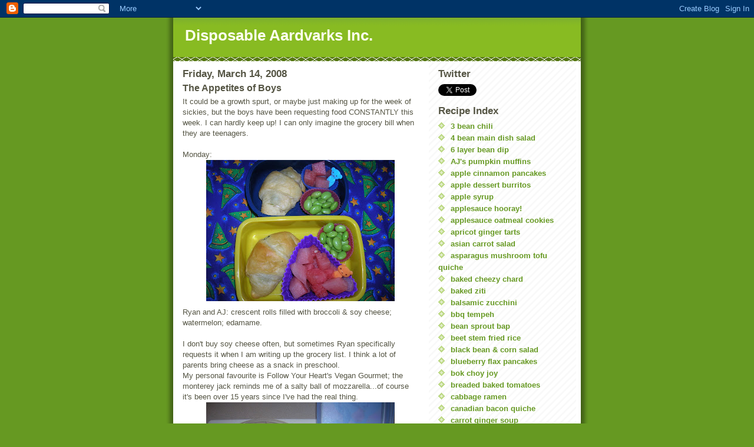

--- FILE ---
content_type: text/html; charset=UTF-8
request_url: http://disposableaardvarksinc.blogspot.com/2008/03/appetites-of-boys.html
body_size: 30589
content:
<!DOCTYPE html>
<html dir='ltr'>
<head>
<link href='https://www.blogger.com/static/v1/widgets/2944754296-widget_css_bundle.css' rel='stylesheet' type='text/css'/>
<meta content='text/html; charset=UTF-8' http-equiv='Content-Type'/>
<meta content='blogger' name='generator'/>
<link href='http://disposableaardvarksinc.blogspot.com/favicon.ico' rel='icon' type='image/x-icon'/>
<link href='http://disposableaardvarksinc.blogspot.com/2008/03/appetites-of-boys.html' rel='canonical'/>
<link rel="alternate" type="application/atom+xml" title="Disposable Aardvarks Inc. - Atom" href="http://disposableaardvarksinc.blogspot.com/feeds/posts/default" />
<link rel="alternate" type="application/rss+xml" title="Disposable Aardvarks Inc. - RSS" href="http://disposableaardvarksinc.blogspot.com/feeds/posts/default?alt=rss" />
<link rel="service.post" type="application/atom+xml" title="Disposable Aardvarks Inc. - Atom" href="https://www.blogger.com/feeds/1470119508695654999/posts/default" />

<link rel="alternate" type="application/atom+xml" title="Disposable Aardvarks Inc. - Atom" href="http://disposableaardvarksinc.blogspot.com/feeds/5983989567458582330/comments/default" />
<!--Can't find substitution for tag [blog.ieCssRetrofitLinks]-->
<link href='https://blogger.googleusercontent.com/img/b/R29vZ2xl/AVvXsEguhHwFqQwQj26-CKVtiwty2_e73-BNkyzw4RiotRkVHB4vXtZR9u5gdOCi0ADJves6YuLSeIoHw48RV-0l-PZyFOLxLrzy13jJIxt1wm9k0dOXMGfvmdKz_xCHGZrdujRIVoJJ3jmGk_df/s320/DSCN1119.jpg' rel='image_src'/>
<meta content='http://disposableaardvarksinc.blogspot.com/2008/03/appetites-of-boys.html' property='og:url'/>
<meta content='The Appetites of Boys' property='og:title'/>
<meta content='It could be a growth spurt, or maybe just making up for the week of sickies, but the boys have been requesting food CONSTANTLY this week. I ...' property='og:description'/>
<meta content='https://blogger.googleusercontent.com/img/b/R29vZ2xl/AVvXsEguhHwFqQwQj26-CKVtiwty2_e73-BNkyzw4RiotRkVHB4vXtZR9u5gdOCi0ADJves6YuLSeIoHw48RV-0l-PZyFOLxLrzy13jJIxt1wm9k0dOXMGfvmdKz_xCHGZrdujRIVoJJ3jmGk_df/w1200-h630-p-k-no-nu/DSCN1119.jpg' property='og:image'/>
<title>Disposable Aardvarks Inc.: The Appetites of Boys</title>
<style id='page-skin-1' type='text/css'><!--
/*
-----------------------------------------------
Blogger Template Style
Name:     Son of Moto (Mean Green Blogging Machine variation)
Date:     23 Feb 2004
Updated by: Blogger Team
----------------------------------------------- */
/* Primary layout */
body {
margin: 0;
padding: 0;
border: 0;
text-align: center;
color: #555544;
background: #692 url(https://resources.blogblog.com/blogblog/data/moto_son/outerwrap.gif) top center repeat-y;
font-size: small;
}
img {
border: 0;
display: block;
}
.clear {
clear: both;
}
/* Wrapper */
#outer-wrapper {
margin: 0 auto;
border: 0;
width: 692px;
text-align: left;
background: #ffffff url(https://resources.blogblog.com/blogblog/data/moto_son/innerwrap.gif) top right repeat-y;
font: normal normal 100% tahoma, 'Trebuchet MS', lucida, helvetica, sans-serif;
}
/* Header */
#header-wrapper	{
background: #8b2 url(https://resources.blogblog.com/blogblog/data/moto_son/headbotborder.gif) bottom left repeat-x;
margin: 0 auto;
padding-top: 0;
padding-right: 0;
padding-bottom: 15px;
padding-left: 0;
border: 0;
}
#header h1 {
text-align: left;
font-size: 200%;
color: #ffffee;
margin: 0;
padding-top: 15px;
padding-right: 20px;
padding-bottom: 0;
padding-left: 20px;
background-image: url(https://resources.blogblog.com/blogblog/data/moto_son/topper.gif);
background-repeat: repeat-x;
background-position: top left;
}
h1 a, h1 a:link, h1 a:visited {
color: #ffffee;
}
#header .description {
font-size: 110%;
text-align: left;
padding-top: 3px;
padding-right: 20px;
padding-bottom: 10px;
padding-left: 23px;
margin: 0;
line-height:140%;
color: #ffffee;
}
/* Inner layout */
#content-wrapper {
padding: 0 16px;
}
#main {
width: 400px;
float: left;
word-wrap: break-word; /* fix for long text breaking sidebar float in IE */
overflow: hidden;     /* fix for long non-text content breaking IE sidebar float */
}
#sidebar {
width: 226px;
float: right;
color: #555544;
word-wrap: break-word; /* fix for long text breaking sidebar float in IE */
overflow: hidden;     /* fix for long non-text content breaking IE sidebar float */
}
/* Bottom layout */
#footer	{
clear: left;
margin: 0;
padding: 0 20px;
border: 0;
text-align: left;
border-top: 1px solid #f9f9f9;
}
#footer .widget	{
text-align: left;
margin: 0;
padding: 10px 0;
background-color: transparent;
}
/* Default links 	*/
a:link, a:visited {
font-weight: bold;
text-decoration: none;
color: #669922;
background: transparent;
}
a:hover {
font-weight: bold;
text-decoration: underline;
color: #88bb22;
background: transparent;
}
a:active {
font-weight : bold;
text-decoration : none;
color: #88bb22;
background: transparent;
}
/* Typography */
.main p, .sidebar p, .post-body {
line-height: 140%;
margin-top: 5px;
margin-bottom: 1em;
}
.post-body blockquote {
line-height:1.3em;
}
h2, h3, h4, h5	{
margin: 0;
padding: 0;
}
h2 {
font-size: 130%;
}
h2.date-header {
color: #555544;
}
.post h3 {
margin-top: 5px;
font-size: 120%;
}
.post-footer {
font-style: italic;
}
.sidebar h2 {
color: #555544;
}
.sidebar .widget {
margin-top: 12px;
margin-right: 0;
margin-bottom: 13px;
margin-left: 0;
padding: 0;
}
.main .widget {
margin-top: 12px;
margin-right: 0;
margin-bottom: 0;
margin-left: 0;
}
li  {
line-height: 160%;
}
.sidebar ul {
margin-left: 0;
margin-top: 0;
padding-left: 0;
}
.sidebar ul li {
list-style: disc url(https://resources.blogblog.com/blogblog/data/moto_son/diamond.gif) inside;
vertical-align: top;
padding: 0;
margin: 0;
}
.widget-content {
margin-top: 0.5em;
}
/* Profile
----------------------------------------------- */
.profile-datablock {
margin-top: 3px;
margin-right: 0;
margin-bottom: 5px;
margin-left: 0;
line-height: 140%;
}
.profile-textblock {
margin-left: 0;
}
.profile-img {
float: left;
margin-top: 0;
margin-right: 5px;
margin-bottom: 5px;
margin-left: 0;
border:4px solid #8b2;
}
#comments  {
border: 0;
border-top: 1px dashed #eed;
margin-top: 10px;
margin-right: 0;
margin-bottom: 0;
margin-left: 0;
padding: 0;
}
#comments h4	{
margin-top: 10px;
font-weight: normal;
font-style: italic;
text-transform: uppercase;
letter-spacing: 1px;
}
#comments dl dt 	{
font-weight: bold;
font-style: italic;
margin-top: 35px;
padding-top: 1px;
padding-right: 0;
padding-bottom: 0;
padding-left: 18px;
background: transparent url(https://resources.blogblog.com/blogblog/data/moto_son/commentbug.gif) top left no-repeat;
}
#comments dl dd	{
padding: 0;
margin: 0;
}
.deleted-comment {
font-style:italic;
color:gray;
}
.feed-links {
clear: both;
line-height: 2.5em;
}
#blog-pager-newer-link {
float: left;
}
#blog-pager-older-link {
float: right;
}
#blog-pager {
text-align: center;
}
/** Page structure tweaks for layout editor wireframe */
body#layout #outer-wrapper {
padding-top: 0;
}
body#layout #header,
body#layout #content-wrapper,
body#layout #footer {
padding: 0;
}

--></style>
<link href='https://www.blogger.com/dyn-css/authorization.css?targetBlogID=1470119508695654999&amp;zx=268aeb1c-5e51-4c4d-baaf-1b94e49aa084' media='none' onload='if(media!=&#39;all&#39;)media=&#39;all&#39;' rel='stylesheet'/><noscript><link href='https://www.blogger.com/dyn-css/authorization.css?targetBlogID=1470119508695654999&amp;zx=268aeb1c-5e51-4c4d-baaf-1b94e49aa084' rel='stylesheet'/></noscript>
<meta name='google-adsense-platform-account' content='ca-host-pub-1556223355139109'/>
<meta name='google-adsense-platform-domain' content='blogspot.com'/>

<!-- data-ad-client=pub-0150405425076828 -->

</head>
<body>
<div class='navbar section' id='navbar'><div class='widget Navbar' data-version='1' id='Navbar1'><script type="text/javascript">
    function setAttributeOnload(object, attribute, val) {
      if(window.addEventListener) {
        window.addEventListener('load',
          function(){ object[attribute] = val; }, false);
      } else {
        window.attachEvent('onload', function(){ object[attribute] = val; });
      }
    }
  </script>
<div id="navbar-iframe-container"></div>
<script type="text/javascript" src="https://apis.google.com/js/platform.js"></script>
<script type="text/javascript">
      gapi.load("gapi.iframes:gapi.iframes.style.bubble", function() {
        if (gapi.iframes && gapi.iframes.getContext) {
          gapi.iframes.getContext().openChild({
              url: 'https://www.blogger.com/navbar/1470119508695654999?po\x3d5983989567458582330\x26origin\x3dhttp://disposableaardvarksinc.blogspot.com',
              where: document.getElementById("navbar-iframe-container"),
              id: "navbar-iframe"
          });
        }
      });
    </script><script type="text/javascript">
(function() {
var script = document.createElement('script');
script.type = 'text/javascript';
script.src = '//pagead2.googlesyndication.com/pagead/js/google_top_exp.js';
var head = document.getElementsByTagName('head')[0];
if (head) {
head.appendChild(script);
}})();
</script>
</div></div>
<div id='outer-wrapper'><div id='wrap2'>
<!-- skip links for text browsers -->
<span id='skiplinks' style='display:none;'>
<a href='#main'>skip to main </a> |
      <a href='#sidebar'>skip to sidebar</a>
</span>
<div id='header-wrapper'>
<div class='header section' id='header'><div class='widget Header' data-version='1' id='Header1'>
<div id='header-inner'>
<div class='titlewrapper'>
<h1 class='title'>
<a href='http://disposableaardvarksinc.blogspot.com/'>
Disposable Aardvarks Inc.
</a>
</h1>
</div>
<div class='descriptionwrapper'>
<p class='description'><span>
</span></p>
</div>
</div>
</div></div>
</div>
<div id='content-wrapper'>
<div id='crosscol-wrapper' style='text-align:center'>
<div class='crosscol no-items section' id='crosscol'></div>
</div>
<div id='main-wrapper'>
<div class='main section' id='main'><div class='widget Blog' data-version='1' id='Blog1'>
<div class='blog-posts hfeed'>

          <div class="date-outer">
        
<h2 class='date-header'><span>Friday, March 14, 2008</span></h2>

          <div class="date-posts">
        
<div class='post-outer'>
<div class='post hentry uncustomized-post-template' itemprop='blogPost' itemscope='itemscope' itemtype='http://schema.org/BlogPosting'>
<meta content='https://blogger.googleusercontent.com/img/b/R29vZ2xl/AVvXsEguhHwFqQwQj26-CKVtiwty2_e73-BNkyzw4RiotRkVHB4vXtZR9u5gdOCi0ADJves6YuLSeIoHw48RV-0l-PZyFOLxLrzy13jJIxt1wm9k0dOXMGfvmdKz_xCHGZrdujRIVoJJ3jmGk_df/s320/DSCN1119.jpg' itemprop='image_url'/>
<meta content='1470119508695654999' itemprop='blogId'/>
<meta content='5983989567458582330' itemprop='postId'/>
<a name='5983989567458582330'></a>
<h3 class='post-title entry-title' itemprop='name'>
The Appetites of Boys
</h3>
<div class='post-header'>
<div class='post-header-line-1'></div>
</div>
<div class='post-body entry-content' id='post-body-5983989567458582330' itemprop='description articleBody'>
It could be a growth spurt, or maybe just making up for the week of sickies, but the boys have been requesting food CONSTANTLY this week. I can hardly keep up! I can only imagine the grocery bill when they are teenagers.<br /><br />Monday:<a href="https://blogger.googleusercontent.com/img/b/R29vZ2xl/AVvXsEguhHwFqQwQj26-CKVtiwty2_e73-BNkyzw4RiotRkVHB4vXtZR9u5gdOCi0ADJves6YuLSeIoHw48RV-0l-PZyFOLxLrzy13jJIxt1wm9k0dOXMGfvmdKz_xCHGZrdujRIVoJJ3jmGk_df/s1600-h/DSCN1119.jpg" onblur="try {parent.deselectBloggerImageGracefully();} catch(e) {}"><img alt="" border="0" id="BLOGGER_PHOTO_ID_5177587194787063490" src="https://blogger.googleusercontent.com/img/b/R29vZ2xl/AVvXsEguhHwFqQwQj26-CKVtiwty2_e73-BNkyzw4RiotRkVHB4vXtZR9u5gdOCi0ADJves6YuLSeIoHw48RV-0l-PZyFOLxLrzy13jJIxt1wm9k0dOXMGfvmdKz_xCHGZrdujRIVoJJ3jmGk_df/s320/DSCN1119.jpg" style="margin: 0px auto 10px; display: block; text-align: center; cursor: pointer;" /></a>Ryan and AJ: crescent rolls filled with broccoli &amp; soy cheese; watermelon; edamame.<br /><br />I don't buy soy cheese often, but sometimes Ryan specifically requests it when I am writing up the grocery list. I think a lot of parents bring cheese as a snack in preschool.<br />My personal favourite is Follow Your Heart's Vegan Gourmet; the monterey jack reminds me of a salty ball of mozzarella...of course it's been over 15 years since I've had the real thing.<br /><a href="https://blogger.googleusercontent.com/img/b/R29vZ2xl/AVvXsEjbpgOfrCMqd0OSZJ_SbJjKdlo-lcwNmC9a0lG2eKLgTkUCceEq_ReluVxuoNOLhnYutoYKp7CSJhL4OjViQZbhR9u2x9EXLotdhxS9R_7-6J_VTcGLaR-6mtd6oerWbPsxNMsijg4F0nXE/s1600-h/DSCN1120.jpg" onblur="try {parent.deselectBloggerImageGracefully();} catch(e) {}"><img alt="" border="0" id="BLOGGER_PHOTO_ID_5177588092435228370" src="https://blogger.googleusercontent.com/img/b/R29vZ2xl/AVvXsEjbpgOfrCMqd0OSZJ_SbJjKdlo-lcwNmC9a0lG2eKLgTkUCceEq_ReluVxuoNOLhnYutoYKp7CSJhL4OjViQZbhR9u2x9EXLotdhxS9R_7-6J_VTcGLaR-6mtd6oerWbPsxNMsijg4F0nXE/s320/DSCN1120.jpg" style="margin: 0px auto 10px; display: block; text-align: center; cursor: pointer;" /></a>Husband's lunch: leftover spaghetti &amp; meatyballs (Nate's meatless meatballs) with sauce; 2 clementines; crescent roll filled with broccoli &amp; soy cheese; romaine &amp; baby spinach salad with cucumber, tomato &amp; lemon tahini dressing.<br /><br />Tuesday:<a href="https://blogger.googleusercontent.com/img/b/R29vZ2xl/AVvXsEhTG_YIejM7sQPh6xeM355bLCI_M2Xjxbr4UduD29643ZFkfdi9C2LRtNcy3g6Ds4JnZlXcc8SLOTbaavipRBbyOyPIFC_eCNwJoPr722yJKykUEuM69eunvuye8OnZGXoDNufZBuIP5OW1/s1600-h/DSCN1121.jpg" onblur="try {parent.deselectBloggerImageGracefully();} catch(e) {}"><img alt="" border="0" id="BLOGGER_PHOTO_ID_5177588848349472482" src="https://blogger.googleusercontent.com/img/b/R29vZ2xl/AVvXsEhTG_YIejM7sQPh6xeM355bLCI_M2Xjxbr4UduD29643ZFkfdi9C2LRtNcy3g6Ds4JnZlXcc8SLOTbaavipRBbyOyPIFC_eCNwJoPr722yJKykUEuM69eunvuye8OnZGXoDNufZBuIP5OW1/s320/DSCN1121.jpg" style="margin: 0px auto 10px; display: block; text-align: center; cursor: pointer;" /></a>Ryan: mini star-shaped sandwiches with cucumber &amp; soy cheese; pineapple chunks.<br /><br />Wednesday:<br /><a href="https://blogger.googleusercontent.com/img/b/R29vZ2xl/AVvXsEgVUkpHoEN_SRmoQKnOyfp7-8jTwNiTIatVT7GLnVEZMm_E6mEruL3HY9TX16wIqL3UrSeOmFN5fs2Y6OwpE8gVVHJ5gWL-0AVXKwgtGX6lbT3V2FKnqiySmdDjCmLSEAK2uZtpSgHYB83b/s1600-h/DSCN1123.jpg" onblur="try {parent.deselectBloggerImageGracefully();} catch(e) {}"><img alt="" border="0" id="BLOGGER_PHOTO_ID_5177589612853651186" src="https://blogger.googleusercontent.com/img/b/R29vZ2xl/AVvXsEgVUkpHoEN_SRmoQKnOyfp7-8jTwNiTIatVT7GLnVEZMm_E6mEruL3HY9TX16wIqL3UrSeOmFN5fs2Y6OwpE8gVVHJ5gWL-0AVXKwgtGX6lbT3V2FKnqiySmdDjCmLSEAK2uZtpSgHYB83b/s320/DSCN1123.jpg" style="margin: 0px auto 10px; display: block; text-align: center; cursor: pointer;" /></a>Ryan &amp; AJ: Pokemon-shaped Tofutti cream cheese &amp; strawberry jam sandwiches; cold spinach; green grapes; a strawberry for Ryan.<br /><br />These sandwiches didn't photograph well, but there is an impression of Pichu (not Pikachu, for you Pokemon masters out there) and 2 pokeballs in the bread. I bought these sandwich cutters at the <a href="http://www.hakuhinkan.co.jp">Hakuhinkan Toy Park</a>, a big toy store in the Ginza district in Tokyo. Ryan is very much into all things Pokemon.<br /><br /><a href="https://blogger.googleusercontent.com/img/b/R29vZ2xl/AVvXsEhgURwpSVwAeaIzD65FPADIbKrPk-q18rtlR-e3tDXiDpUD5GHO5sD_uGjPpWvxBi_-lrhyoJ7TVc8fy9gZEmqtGK3avKGnlIP_yoCbbbHyGzOk3iPUfwXdQIWtvEZsa5zPuYLlRo8r-4Bo/s1600-h/DSCN1127.jpg" onblur="try {parent.deselectBloggerImageGracefully();} catch(e) {}"><img alt="" border="0" id="BLOGGER_PHOTO_ID_5177590798264624898" src="https://blogger.googleusercontent.com/img/b/R29vZ2xl/AVvXsEhgURwpSVwAeaIzD65FPADIbKrPk-q18rtlR-e3tDXiDpUD5GHO5sD_uGjPpWvxBi_-lrhyoJ7TVc8fy9gZEmqtGK3avKGnlIP_yoCbbbHyGzOk3iPUfwXdQIWtvEZsa5zPuYLlRo8r-4Bo/s320/DSCN1127.jpg" style="margin: 0px auto 10px; display: block; text-align: center; cursor: pointer;" /></a>Husband's lunch: chilled baked tofu with tahini &amp; nutritional yeast sauce; strawberries; cold spinach; romaine &amp; baby spinach salad with cucumber, tomato, yellow bell pepper &amp; lemon-tahini dressing; a banana; a clementine; leftover brown basmati rice with vegetable Thai curry.<br />I overpack on wednesdays when my husband works late; hopefully it helps him avoid overeating pizza at his evening game playtest session at his store.<br /><br />Thursday:<a href="https://blogger.googleusercontent.com/img/b/R29vZ2xl/AVvXsEjL1jdi-kUAdkZpYlTBDyxXUoupeFPTdGe0xnzJ8pZ6b8lLOMuPMBmBHyDfSGRVU-jdpcP3cTUl6TgXLplFQ40j7Pwr7T1JlSkBs6e8KfIScan_X6Dd-t1WGfi58G-HY2XkbXl-ZwxZcCYY/s1600-h/DSCN1128.jpg" onblur="try {parent.deselectBloggerImageGracefully();} catch(e) {}"><img alt="" border="0" id="BLOGGER_PHOTO_ID_5177591889186318098" src="https://blogger.googleusercontent.com/img/b/R29vZ2xl/AVvXsEjL1jdi-kUAdkZpYlTBDyxXUoupeFPTdGe0xnzJ8pZ6b8lLOMuPMBmBHyDfSGRVU-jdpcP3cTUl6TgXLplFQ40j7Pwr7T1JlSkBs6e8KfIScan_X6Dd-t1WGfi58G-HY2XkbXl-ZwxZcCYY/s320/DSCN1128.jpg" style="margin: 0px auto 10px; display: block; text-align: center; cursor: pointer;" /></a>Lunch was an indoor "picnic" of hummus and various dip-ables: Garden Harvest Toasted Chips; cucumber slices; yellow bell pepper strips; snow peas; baby carrots; celery strips; Garden Vegetable Wheat Thins crackers.<br /><br /><span style="font-weight: bold;">My Hummus Recipe</span><br /><br />2 cans (15.5 oz.) chick peas, rinsed &amp; drained<br />2 T. tahini<br />2 scallions, chopped<br />1 tsp. garlic powder, or ~1 T. chopped garlic<br />1/2-1 tsp. salt<br />1 T. lemon juice<br />1 T. olive oil<br />1/3 cup water<br /><br />Put everything in a food processor (I use a Cuisinart), adding water slowly as hummus mixes.<br /><br />This is thicker than store-bought varieties. I like it because it doesn't fall off whatever you're dipping or ooze out of sandwiches or make the bread soggy.<br /><br />Friday:<a href="https://blogger.googleusercontent.com/img/b/R29vZ2xl/AVvXsEgutdxDPOIroXFk7BurPTxrG9D5wWy4NkOXVVvMRKnaJEpPn3atdbx74enZUbHNgEIIzYKb4z8xYxko4K9_omWXXLJPIqcuiK7vjvNyBKEufODXUF8GMiTPmtUeJnyOwx8ZbKGfiDYKltPa/s1600-h/DSCN1129.jpg" onblur="try {parent.deselectBloggerImageGracefully();} catch(e) {}"><img alt="" border="0" id="BLOGGER_PHOTO_ID_5177593589993367330" src="https://blogger.googleusercontent.com/img/b/R29vZ2xl/AVvXsEgutdxDPOIroXFk7BurPTxrG9D5wWy4NkOXVVvMRKnaJEpPn3atdbx74enZUbHNgEIIzYKb4z8xYxko4K9_omWXXLJPIqcuiK7vjvNyBKEufODXUF8GMiTPmtUeJnyOwx8ZbKGfiDYKltPa/s320/DSCN1129.jpg" style="margin: 0px auto 10px; display: block; text-align: center; cursor: pointer;" /></a>Ryan &amp; AJ: leftover hummus; tamari-flax crackers (from Trader Joe's); snow peas; carrots; cucumber slices.<br /><br /><a href="https://blogger.googleusercontent.com/img/b/R29vZ2xl/AVvXsEiOqRPJ7DUmB-BQnJifa6I9UQHuwPsAhYJNsZtRx0TOLIYgEg8rAXpPXxj0xYvxhLJm37XngAYw8FElFVsqsj-AYND1451J7xtFMJklBxqB2P3hSdZLZLwUl5FbMEub4oq0oy4Sg0W2ixCk/s1600-h/DSCN1130.jpg" onblur="try {parent.deselectBloggerImageGracefully();} catch(e) {}"><img alt="" border="0" id="BLOGGER_PHOTO_ID_5177594152634083122" src="https://blogger.googleusercontent.com/img/b/R29vZ2xl/AVvXsEiOqRPJ7DUmB-BQnJifa6I9UQHuwPsAhYJNsZtRx0TOLIYgEg8rAXpPXxj0xYvxhLJm37XngAYw8FElFVsqsj-AYND1451J7xtFMJklBxqB2P3hSdZLZLwUl5FbMEub4oq0oy4Sg0W2ixCk/s320/DSCN1130.jpg" style="margin: 0px auto 10px; display: block; text-align: center; cursor: pointer;" /></a>Husband's lunch: hummus sandwich with lettuce, tomato &amp; cucumber; leftover chinese rice with sauteed snow peas; gala apple.
<div style='clear: both;'></div>
</div>
<div class='post-footer'>
<div class='post-footer-line post-footer-line-1'>
<span class='post-author vcard'>
Posted by
<span class='fn' itemprop='author' itemscope='itemscope' itemtype='http://schema.org/Person'>
<meta content='https://www.blogger.com/profile/11309978665515656586' itemprop='url'/>
<a class='g-profile' href='https://www.blogger.com/profile/11309978665515656586' rel='author' title='author profile'>
<span itemprop='name'>veganf</span>
</a>
</span>
</span>
<span class='post-timestamp'>
at
<meta content='http://disposableaardvarksinc.blogspot.com/2008/03/appetites-of-boys.html' itemprop='url'/>
<a class='timestamp-link' href='http://disposableaardvarksinc.blogspot.com/2008/03/appetites-of-boys.html' rel='bookmark' title='permanent link'><abbr class='published' itemprop='datePublished' title='2008-03-14T06:19:00-07:00'>6:19&#8239;AM</abbr></a>
</span>
<span class='post-comment-link'>
</span>
<span class='post-icons'>
<span class='item-control blog-admin pid-465989987'>
<a href='https://www.blogger.com/post-edit.g?blogID=1470119508695654999&postID=5983989567458582330&from=pencil' title='Edit Post'>
<img alt='' class='icon-action' height='18' src='https://resources.blogblog.com/img/icon18_edit_allbkg.gif' width='18'/>
</a>
</span>
</span>
<div class='post-share-buttons goog-inline-block'>
<a class='goog-inline-block share-button sb-email' href='https://www.blogger.com/share-post.g?blogID=1470119508695654999&postID=5983989567458582330&target=email' target='_blank' title='Email This'><span class='share-button-link-text'>Email This</span></a><a class='goog-inline-block share-button sb-blog' href='https://www.blogger.com/share-post.g?blogID=1470119508695654999&postID=5983989567458582330&target=blog' onclick='window.open(this.href, "_blank", "height=270,width=475"); return false;' target='_blank' title='BlogThis!'><span class='share-button-link-text'>BlogThis!</span></a><a class='goog-inline-block share-button sb-twitter' href='https://www.blogger.com/share-post.g?blogID=1470119508695654999&postID=5983989567458582330&target=twitter' target='_blank' title='Share to X'><span class='share-button-link-text'>Share to X</span></a><a class='goog-inline-block share-button sb-facebook' href='https://www.blogger.com/share-post.g?blogID=1470119508695654999&postID=5983989567458582330&target=facebook' onclick='window.open(this.href, "_blank", "height=430,width=640"); return false;' target='_blank' title='Share to Facebook'><span class='share-button-link-text'>Share to Facebook</span></a><a class='goog-inline-block share-button sb-pinterest' href='https://www.blogger.com/share-post.g?blogID=1470119508695654999&postID=5983989567458582330&target=pinterest' target='_blank' title='Share to Pinterest'><span class='share-button-link-text'>Share to Pinterest</span></a>
</div>
</div>
<div class='post-footer-line post-footer-line-2'>
<span class='post-labels'>
Labels:
<a href='http://disposableaardvarksinc.blogspot.com/search/label/cheese' rel='tag'>cheese</a>,
<a href='http://disposableaardvarksinc.blogspot.com/search/label/hummus' rel='tag'>hummus</a>,
<a href='http://disposableaardvarksinc.blogspot.com/search/label/Pokemon' rel='tag'>Pokemon</a>
</span>
</div>
<div class='post-footer-line post-footer-line-3'>
<span class='post-location'>
</span>
</div>
</div>
</div>
<div class='comments' id='comments'>
<a name='comments'></a>
<h4>3 comments:</h4>
<div id='Blog1_comments-block-wrapper'>
<dl class='avatar-comment-indent' id='comments-block'>
<dt class='comment-author ' id='c5789286997608648158'>
<a name='c5789286997608648158'></a>
<div class="avatar-image-container avatar-stock"><span dir="ltr"><a href="https://www.blogger.com/profile/06001452909898609713" target="" rel="nofollow" onclick="" class="avatar-hovercard" id="av-5789286997608648158-06001452909898609713"><img src="//www.blogger.com/img/blogger_logo_round_35.png" width="35" height="35" alt="" title="That Raw Vegan Girl">

</a></span></div>
<a href='https://www.blogger.com/profile/06001452909898609713' rel='nofollow'>That Raw Vegan Girl</a>
said...
</dt>
<dd class='comment-body' id='Blog1_cmt-5789286997608648158'>
<p>
Looks yummy as always!
</p>
</dd>
<dd class='comment-footer'>
<span class='comment-timestamp'>
<a href='http://disposableaardvarksinc.blogspot.com/2008/03/appetites-of-boys.html?showComment=1205523780000#c5789286997608648158' title='comment permalink'>
March 14, 2008 at 12:43&#8239;PM
</a>
<span class='item-control blog-admin pid-396386238'>
<a class='comment-delete' href='https://www.blogger.com/comment/delete/1470119508695654999/5789286997608648158' title='Delete Comment'>
<img src='https://resources.blogblog.com/img/icon_delete13.gif'/>
</a>
</span>
</span>
</dd>
<dt class='comment-author ' id='c6354286943455505083'>
<a name='c6354286943455505083'></a>
<div class="avatar-image-container vcard"><span dir="ltr"><a href="https://www.blogger.com/profile/05440188511687484278" target="" rel="nofollow" onclick="" class="avatar-hovercard" id="av-6354286943455505083-05440188511687484278"><img src="https://resources.blogblog.com/img/blank.gif" width="35" height="35" class="delayLoad" style="display: none;" longdesc="//blogger.googleusercontent.com/img/b/R29vZ2xl/AVvXsEhMwQNfRG4JzvpIOi72JEIsijKNA0Y8TNyVQ7S1XTatjKQnhOHKGoxyZ1PIln8Sr_38BpDQtYIELn6JuSjtzny9vV5thVm-HL34QehOncWUSaYBkqGSVoocqjUXA9awpBk/s45-c/*" alt="" title="Chessa">

<noscript><img src="//blogger.googleusercontent.com/img/b/R29vZ2xl/AVvXsEhMwQNfRG4JzvpIOi72JEIsijKNA0Y8TNyVQ7S1XTatjKQnhOHKGoxyZ1PIln8Sr_38BpDQtYIELn6JuSjtzny9vV5thVm-HL34QehOncWUSaYBkqGSVoocqjUXA9awpBk/s45-c/*" width="35" height="35" class="photo" alt=""></noscript></a></span></div>
<a href='https://www.blogger.com/profile/05440188511687484278' rel='nofollow'>Chessa</a>
said...
</dt>
<dd class='comment-body' id='Blog1_cmt-6354286943455505083'>
<p>
Looks awesome!  I love the sandwiches cut into shapes.  I just bought some cookie cutters and I can't wait to try them out!  Now if only DS would eat sandwiches...Oh well, maybe my husband will get some funky sandwiches in his lunch. ;)
</p>
</dd>
<dd class='comment-footer'>
<span class='comment-timestamp'>
<a href='http://disposableaardvarksinc.blogspot.com/2008/03/appetites-of-boys.html?showComment=1205585100000#c6354286943455505083' title='comment permalink'>
March 15, 2008 at 5:45&#8239;AM
</a>
<span class='item-control blog-admin pid-17786921'>
<a class='comment-delete' href='https://www.blogger.com/comment/delete/1470119508695654999/6354286943455505083' title='Delete Comment'>
<img src='https://resources.blogblog.com/img/icon_delete13.gif'/>
</a>
</span>
</span>
</dd>
<dt class='comment-author ' id='c6267417787674590147'>
<a name='c6267417787674590147'></a>
<div class="avatar-image-container avatar-stock"><span dir="ltr"><a href="https://www.blogger.com/profile/04248393837770814437" target="" rel="nofollow" onclick="" class="avatar-hovercard" id="av-6267417787674590147-04248393837770814437"><img src="//www.blogger.com/img/blogger_logo_round_35.png" width="35" height="35" alt="" title="Gregg, Mandi, Lucie, Griffin, Drew and Caleb">

</a></span></div>
<a href='https://www.blogger.com/profile/04248393837770814437' rel='nofollow'>Gregg, Mandi, Lucie, Griffin, Drew and Caleb</a>
said...
</dt>
<dd class='comment-body' id='Blog1_cmt-6267417787674590147'>
<p>
everything looks great!  Thanks for the hummus recipe :)
</p>
</dd>
<dd class='comment-footer'>
<span class='comment-timestamp'>
<a href='http://disposableaardvarksinc.blogspot.com/2008/03/appetites-of-boys.html?showComment=1205932740000#c6267417787674590147' title='comment permalink'>
March 19, 2008 at 6:19&#8239;AM
</a>
<span class='item-control blog-admin pid-6989741'>
<a class='comment-delete' href='https://www.blogger.com/comment/delete/1470119508695654999/6267417787674590147' title='Delete Comment'>
<img src='https://resources.blogblog.com/img/icon_delete13.gif'/>
</a>
</span>
</span>
</dd>
</dl>
</div>
<p class='comment-footer'>
<a href='https://www.blogger.com/comment/fullpage/post/1470119508695654999/5983989567458582330' onclick=''>Post a Comment</a>
</p>
</div>
</div>

        </div></div>
      
</div>
<div class='blog-pager' id='blog-pager'>
<span id='blog-pager-newer-link'>
<a class='blog-pager-newer-link' href='http://disposableaardvarksinc.blogspot.com/2008/03/no-luck-for-irish.html' id='Blog1_blog-pager-newer-link' title='Newer Post'>Newer Post</a>
</span>
<span id='blog-pager-older-link'>
<a class='blog-pager-older-link' href='http://disposableaardvarksinc.blogspot.com/2008/03/recovery.html' id='Blog1_blog-pager-older-link' title='Older Post'>Older Post</a>
</span>
<a class='home-link' href='http://disposableaardvarksinc.blogspot.com/'>Home</a>
</div>
<div class='clear'></div>
<div class='post-feeds'>
<div class='feed-links'>
Subscribe to:
<a class='feed-link' href='http://disposableaardvarksinc.blogspot.com/feeds/5983989567458582330/comments/default' target='_blank' type='application/atom+xml'>Post Comments (Atom)</a>
</div>
</div>
</div></div>
</div>
<div id='sidebar-wrapper'>
<div class='sidebar section' id='sidebar'><div class='widget HTML' data-version='1' id='HTML4'>
<h2 class='title'>Twitter</h2>
<div class='widget-content'>
<a href="http://twitter.com/share" class="twitter-share-button" data-count="none" data-via="veganf">Tweet</a><script type="text/javascript" src="http://platform.twitter.com/widgets.js"></script>
</div>
<div class='clear'></div>
</div><div class='widget LinkList' data-version='1' id='LinkList1'>
<h2>Recipe Index</h2>
<div class='widget-content'>
<ul>
<li><a href='http://disposableaardvarksinc.blogspot.com/2009/10/countdown-to-halloween.html'>3 bean chili</a></li>
<li><a href='http://disposableaardvarksinc.blogspot.com/2008/04/buying-local.html'>4 bean main dish salad</a></li>
<li><a href='http://disposableaardvarksinc.blogspot.com/2008/08/rain-rain-go-away.html'>6 layer bean dip</a></li>
<li><a href='http://disposableaardvarksinc.blogspot.com/2008/03/no-luck-for-irish.html'>AJ's pumpkin muffins</a></li>
<li><a href='http://disposableaardvarksinc.blogspot.com/2009/09/pancakes-for-sickies.html'>apple cinnamon pancakes</a></li>
<li><a href='http://disposableaardvarksinc.blogspot.com/2009/08/maias-1st-bento.html'>apple dessert burritos</a></li>
<li><a href='http://disposableaardvarksinc.blogspot.com/2009/10/ryans-7th-birthday.html'>apple syrup</a></li>
<li><a href='http://disposableaardvarksinc.blogspot.com/2010/01/pureed-stuff.html'>applesauce hooray!</a></li>
<li><a href='http://disposableaardvarksinc.blogspot.com/2010/11/lots-of.html'>applesauce oatmeal cookies</a></li>
<li><a href='http://disposableaardvarksinc.blogspot.com/2009/06/11-months.html'>apricot ginger tarts</a></li>
<li><a href='http://disposableaardvarksinc.blogspot.com/2010/09/you-have-20-minutes.html'>asian carrot salad</a></li>
<li><a href='http://disposableaardvarksinc.blogspot.com/2009/09/boys-brunch-bento.html'>asparagus mushroom tofu quiche</a></li>
<li><a href='http://disposableaardvarksinc.blogspot.com/2009/06/wet-spring-weather.html'>baked cheezy chard</a></li>
<li><a href='http://disposableaardvarksinc.blogspot.com/2010/03/z-last-supper.html'>baked ziti</a></li>
<li><a href='http://disposableaardvarksinc.blogspot.com/2009/03/just-another-weekend.html'>balsamic zucchini</a></li>
<li><a href='http://disposableaardvarksinc.blogspot.com/2009/09/facebook-bento.html'>bbq tempeh</a></li>
<li><a href='http://disposableaardvarksinc.blogspot.com/2009/04/bean-sprouts.html'>bean sprout bap</a></li>
<li><a href='http://disposableaardvarksinc.blogspot.com/2009/11/not-pink.html'>beet stem fried rice</a></li>
<li><a href='http://disposableaardvarksinc.blogspot.com/2009/07/day-of-darkness.html'>black bean & corn salad</a></li>
<li><a href='http://disposableaardvarksinc.blogspot.com/2008/09/fun-for-fall.html'>blueberry flax pancakes</a></li>
<li><a href='http://disposableaardvarksinc.blogspot.com/2009/06/oh-joy-its-bok-choy.html'>bok choy joy</a></li>
<li><a href='http://disposableaardvarksinc.blogspot.com/2010/08/bento-recipes.html'>breaded baked tomatoes</a></li>
<li><a href='http://disposableaardvarksinc.blogspot.com/2010/01/if-only.html'>cabbage ramen</a></li>
<li><a href='http://disposableaardvarksinc.blogspot.com/2009/02/eat-in-eat-out.html'>canadian bacon quiche</a></li>
<li><a href='http://disposableaardvarksinc.blogspot.com/2009/02/winter-soups-part-2.html'>carrot ginger soup</a></li>
<li><a href='http://disposableaardvarksinc.blogspot.com/2009/06/festival-finances.html'>cashew veg stew</a></li>
<li><a href='http://disposableaardvarksinc.blogspot.com/2009/01/short-cuts.html'>chili chreez sauce</a></li>
<li><a href='http://disposableaardvarksinc.blogspot.com/2009/10/countdown-to-halloween.html'>chocolate chili mini muffins</a></li>
<li><a href='http://disposableaardvarksinc.blogspot.com/2009/11/autumn-new-england-traditions.html'>chocolate pumpkin bread</a></li>
<li><a href='http://disposableaardvarksinc.blogspot.com/2009/01/salad-resolutions.html'>chunky guac salad</a></li>
<li><a href='http://disposableaardvarksinc.blogspot.com/2009/07/lifes-short-eat-dessert-first.html'>coconut rice pudding</a></li>
<li><a href='http://disposableaardvarksinc.blogspot.com/2010/10/care-for-collards.html'>collards with a kick</a></li>
<li><a href='http://disposableaardvarksinc.blogspot.com/2008/07/comfort-casserole.html'>comfort casserole</a></li>
<li><a href='http://disposableaardvarksinc.blogspot.com/2009/01/first-food.html'>cucumber salad</a></li>
<li><a href='http://disposableaardvarksinc.blogspot.com/2009/11/autumn-new-england-traditions.html'>curry hurry sauce</a></li>
<li><a href='http://disposableaardvarksinc.blogspot.com/2010/01/d-day.html'>dill dip</a></li>
<li><a href='http://disposableaardvarksinc.blogspot.com/2010/01/d-day.html'>dirty rice</a></li>
<li><a href='http://disposableaardvarksinc.blogspot.com/2009/03/its-wrap.html'>fajita wraps</a></li>
<li><a href='http://disposableaardvarksinc.blogspot.com/2009/11/my-little-turkeys.html'>favourite mashed potatoes</a></li>
<li><a href='http://disposableaardvarksinc.blogspot.com/2009/02/eat-in-eat-out.html'>garden tofu spring rolls</a></li>
<li><a href='http://disposableaardvarksinc.blogspot.com/2010/05/better-than.html'>garlic mustard pesto</a></li>
<li><a href='http://disposableaardvarksinc.blogspot.com/2009/07/garlic-escape.html'>garlic scape & white bean hummus</a></li>
<li><a href='http://disposableaardvarksinc.blogspot.com/2009/07/garlic-escape.html'>garlic scape infusion</a></li>
<li><a href='http://disposableaardvarksinc.blogspot.com/2010/11/making-stone-soup.html'>gluten-free pumpkin muffins</a></li>
<li><a href='http://disposableaardvarksinc.blogspot.com/2009/08/to-go.html'>green bean & tomato salad</a></li>
<li><a href='http://disposableaardvarksinc.blogspot.com/2010/11/green-tomatoes.html'>green tomato salsa</a></li>
<li><a href='http://disposableaardvarksinc.blogspot.com/2010/11/hayride.html'>Hayride</a></li>
<li><a href='http://disposableaardvarksinc.blogspot.com/2009/11/disposable-airline-meals-inc.html'>healthier hummus</a></li>
<li><a href='http://disposableaardvarksinc.blogspot.com/2008/09/chickpeas-tomatoes.html'>heirloom tomato salad</a></li>
<li><a href='http://disposableaardvarksinc.blogspot.com/2008/04/pancakes-picnics-pasta-salad.html'>Italian pasta salad</a></li>
<li><a href='http://disposableaardvarksinc.blogspot.com/2009/09/fall-friday.html'>kale crisps</a></li>
<li><a href='http://disposableaardvarksinc.blogspot.com/2010/08/cooking-with-kale.html'>kale pecan patties</a></li>
<li><a href='http://disposableaardvarksinc.blogspot.com/2009/07/pesto-x3.html'>kale pesto</a></li>
<li><a href='http://disposableaardvarksinc.blogspot.com/2010/08/cooking-with-kale.html'>kale potato soup</a></li>
<li><a href='http://disposableaardvarksinc.blogspot.com/2008/07/tempeh-burgers.html'>kale-sunflower burgers</a></li>
<li><a href='http://disposableaardvarksinc.blogspot.com/2009/06/beloved-kimchee.html'>kimchee dumplings</a></li>
<li><a href='http://disposableaardvarksinc.blogspot.com/2009/08/kiwi-for-lunch.html'>kiwi mango salsa</a></li>
<li><a href='http://disposableaardvarksinc.blogspot.com/2009/08/no.html'>kohlrabi balls & spaghetti</a></li>
<li><a href='http://disposableaardvarksinc.blogspot.com/2009/01/salad-resolutions.html'>Korean cold tofu salad</a></li>
<li><a href='http://disposableaardvarksinc.blogspot.com/2009/12/fingerstuff.html'>lemon artichoke hummus</a></li>
<li><a href='http://disposableaardvarksinc.blogspot.com/2009/03/hot-dogs-curry.html'>lemon curry potatoes</a></li>
<li><a href='http://disposableaardvarksinc.blogspot.com/2010/01/pasta-quattro.html'>lemon spinach pasta</a></li>
<li><a href='http://disposableaardvarksinc.blogspot.com/2009/11/not-pink.html'>magenta playdough</a></li>
<li><a href='http://disposableaardvarksinc.blogspot.com/2008/05/try-try-again.html'>Magpiedee's Nudgies</a></li>
<li><a href='http://disposableaardvarksinc.blogspot.com/2008/03/busy-bunnies.html'>mini tofu broccoli quiches</a></li>
<li><a href='http://disposableaardvarksinc.blogspot.com/2009/01/ramen-pride.html'>miso ramen</a></li>
<li><a href='http://disposableaardvarksinc.blogspot.com/2009/02/winter-soups-part-2.html'>mushroom barley soup</a></li>
<li><a href='http://disposableaardvarksinc.blogspot.com/2008/03/appetites-of-boys.html'>my hummus</a></li>
<li><a href='http://disposableaardvarksinc.blogspot.com/2008/07/comfort-casserole.html'>nutritional yeast cheese sauce</a></li>
<li><a href='http://disposableaardvarksinc.blogspot.com/2009/10/another-crazy-idea.html'>nutty swiss chard lasagna</a></li>
<li><a href='http://disposableaardvarksinc.blogspot.com/2008/10/24-carrot-meals.html'>one bowl oatmeal carrot cookies</a></li>
<li><a href='http://disposableaardvarksinc.blogspot.com/2009/02/winter-soups-part-2.html'>pasta & bean soup</a></li>
<li><a href='http://disposableaardvarksinc.blogspot.com/2010/01/pasta-quattro.html'>pasta w/squash & sage mushrooms</a></li>
<li><a href='http://disposableaardvarksinc.blogspot.com/2009/06/family-farm.html'>pea shoot risotto</a></li>
<li><a href='http://disposableaardvarksinc.blogspot.com/2010/11/almost-holiday.html'>pea tendril & sausage pasta</a></li>
<li><a href='http://disposableaardvarksinc.blogspot.com/2010/11/sweet-potatoes.html'>pea tendrils & carrots</a></li>
<li><a href='http://disposableaardvarksinc.blogspot.com/2010/11/soup-at-sunset.html'>pepperoni bread twists</a></li>
<li><a href='http://disposableaardvarksinc.blogspot.com/2009/09/preschool-nate.html'>peppery pear salad</a></li>
<li><a href='http://disposableaardvarksinc.blogspot.com/2009/07/pesto-x3.html'>pine nut pesto</a></li>
<li><a href='http://disposableaardvarksinc.blogspot.com/2010/03/u-try-it.html'>pineapple upside down cake</a></li>
<li><a href='http://disposableaardvarksinc.blogspot.com/2010/09/out-to-lunch.html'>pink playdough</a></li>
<li><a href='http://disposableaardvarksinc.blogspot.com/2009/10/cold-pizza.html'>pizza dough for dummies</a></li>
<li><a href='http://disposableaardvarksinc.blogspot.com/2009/02/valentine-fun.html'>portobello salad spring roll</a></li>
<li><a href='http://disposableaardvarksinc.blogspot.com/2010/10/not-pot-pie.html'>pot pie</a></li>
<li><a href='http://disposableaardvarksinc.blogspot.com/2008/12/winter-soups.html'>potato leek soup</a></li>
<li><a href='http://disposableaardvarksinc.blogspot.com/2009/07/garlic-escape.html'>potato salad with avocado & garlic scapes</a></li>
<li><a href='http://disposableaardvarksinc.blogspot.com/2009/10/countdown-to-halloween.html'>pumpkin curry hummus</a></li>
<li><a href='http://disposableaardvarksinc.blogspot.com/2009/11/autumn-new-england-traditions.html'>pumpkin curry rice</a></li>
<li><a href='http://disposableaardvarksinc.blogspot.com/2009/04/prelude-to-summer.html'>purple crunchy cabbage</a></li>
<li><a href='http://disposableaardvarksinc.blogspot.com/2009/07/pesto-x3.html'>purslane pesto</a></li>
<li><a href='http://disposableaardvarksinc.blogspot.com/2010/10/now-or-never.html'>puttanesca</a></li>
<li><a href='http://disposableaardvarksinc.blogspot.com/2010/09/you-have-20-minutes.html'>quick chick pea salad</a></li>
<li><a href='http://disposableaardvarksinc.blogspot.com/2009/01/short-cuts.html'>quick chili mac & chreez</a></li>
<li><a href='http://disposableaardvarksinc.blogspot.com/2010/01/pasta-quattro.html'>ratatouille coucous</a></li>
<li><a href='http://disposableaardvarksinc.blogspot.com/2010/02/avoid-lunch-q-bring-bento.html'>raw sushi "rice" #1</a></li>
<li><a href='http://disposableaardvarksinc.blogspot.com/2009/03/feeding-family.html'>rice cooker rice & beans</a></li>
<li><a href='http://disposableaardvarksinc.blogspot.com/2009/01/salad-resolutions.html'>roasted vegetable salad</a></li>
<li><a href='http://disposableaardvarksinc.blogspot.com/2009/09/ryans-lunch-carrot-sticks-chicken-free.html'>saucy potatoes & arugula</a></li>
<li><a href='http://disposableaardvarksinc.blogspot.com/2009/12/snowy-day-not-snow-day.html'>sauteed Brussels</a></li>
<li><a href='http://disposableaardvarksinc.blogspot.com/2008/12/snowy-days.html'>sesame cabbage</a></li>
<li><a href='http://disposableaardvarksinc.blogspot.com/2010/05/better-than.html'>shelf mushroom saute</a></li>
<li><a href='http://disposableaardvarksinc.blogspot.com/2009/10/food-fit-for-weekend.html'>smooth salsa verde</a></li>
<li><a href='http://disposableaardvarksinc.blogspot.com/2009/05/serving-up-spring.html'>soba & seaweed</a></li>
<li><a href='http://disposableaardvarksinc.blogspot.com/2010/08/bento-recipes.html'>spicy asian eggplant</a></li>
<li><a href='http://disposableaardvarksinc.blogspot.com/2009/01/first-food.html'>spicy baked tofu</a></li>
<li><a href='http://disposableaardvarksinc.blogspot.com/2008/12/winter-soups.html'>spicy black bean soup</a></li>
<li><a href='http://disposableaardvarksinc.blogspot.com/2009/04/sunny-outside-cloudy-inside.html'>spinach pancakes</a></li>
<li><a href='http://disposableaardvarksinc.blogspot.com/2011/02/no-tomatoes-in-winter.html'>spinach with dried tomatoes & garlic</a></li>
<li><a href='http://disposableaardvarksinc.blogspot.com/2009/02/winter-soups-part-2.html'>split pea soup</a></li>
<li><a href='http://disposableaardvarksinc.blogspot.com/2008/12/winter-soups.html'>star soup</a></li>
<li><a href='http://disposableaardvarksinc.blogspot.com/2009/06/11-months.html'>strawberry rhubarb tarts</a></li>
<li><a href='http://disposableaardvarksinc.blogspot.com/2009/06/farmers-bounty.html'>strawberry shortcake quickie</a></li>
<li><a href='http://disposableaardvarksinc.blogspot.com/2009/09/readyset.html'>string beans & sprouts with purslane</a></li>
<li><a href='http://disposableaardvarksinc.blogspot.com/2010/09/stuffed-tomatoes.html'>stuffed tomatoes</a></li>
<li><a href='http://disposableaardvarksinc.blogspot.com/2010/09/sunshine-burger-breakfast-rice.html'>Sunshine Burger breakfast rice</a></li>
<li><a href='http://disposableaardvarksinc.blogspot.com/2010/09/laundry.html'>Sunshine gyoza</a></li>
<li><a href='http://disposableaardvarksinc.blogspot.com/2010/11/sweet-potatoes.html'>sweet potato & bean burgers</a></li>
<li><a href='http://disposableaardvarksinc.blogspot.com/2008/12/color-study.html'>tofu broccoli quiche</a></li>
<li><a href='http://disposableaardvarksinc.blogspot.com/2009/01/lights-camera-action.html'>tofu salad</a></li>
<li><a href='http://disposableaardvarksinc.blogspot.com/2008/06/sunday-mmmm.html'>tofu spinach ricotta</a></li>
<li><a href='http://disposableaardvarksinc.blogspot.com/2010/01/pasta-quattro.html'>tomato bac-un pasta</a></li>
<li><a href='http://disposableaardvarksinc.blogspot.com/2009/04/earth-day-rain.html'>triple green lasagna</a></li>
<li><a href='http://disposableaardvarksinc.blogspot.com/2009/10/peek-at-chu.html'>tropical kids super smoothie</a></li>
<li><a href='http://disposableaardvarksinc.blogspot.com/2009/01/salad-resolutions.html'>tropical salad a la Ortanique</a></li>
<li><a href='http://disposableaardvarksinc.blogspot.com/2009/09/catchup-and-musturnip-greens.html'>turnip green fried rice</a></li>
<li><a href='http://disposableaardvarksinc.blogspot.com/2010/03/u-try-it.html'>upper crust potatoes</a></li>
<li><a href='http://disposableaardvarksinc.blogspot.com/2010/11/soup-at-sunset.html'>white bean, cabbage & celery soup</a></li>
<li><a href='http://disposableaardvarksinc.blogspot.com/2008/12/winter-soups.html'>winter bean & root veggies soup</a></li>
<li><a href='http://disposableaardvarksinc.blogspot.com/2008/06/fresh-farm-meals.html'>yummiest of yummy tofu dinners</a></li>
<li><a href='http://disposableaardvarksinc.blogspot.com/2010/01/finally-zucchini-brownies.html'>zucchini brownies</a></li>
<li><a href='http://disposableaardvarksinc.blogspot.com/2010/09/dark-rainy.html'>zuccini maple muffins</a></li>
</ul>
<div class='clear'></div>
</div>
</div><div class='widget BlogList' data-version='1' id='BlogList1'>
<h2 class='title'>Veganf's fave food blogs</h2>
<div class='widget-content'>
<div class='blog-list-container' id='BlogList1_container'>
<ul id='BlogList1_blogs'>
<li style='display: block;'>
<div class='blog-icon'>
<img data-lateloadsrc='https://lh3.googleusercontent.com/blogger_img_proxy/AEn0k_urTB72Cr9ekQNeKPimE4i1WDDmb5mAl8gjn-8BolgXv77I4Lt_KRKtWQMGu942654uLfS0ZMezE7YPscr2pnoPgi_PSdA=s16-w16-h16' height='16' width='16'/>
</div>
<div class='blog-content'>
<div class='blog-title'>
<a href='http://www.aibento.net' target='_blank'>
Adventures in Bentomaking</a>
</div>
<div class='item-content'>
</div>
</div>
<div style='clear: both;'></div>
</li>
<li style='display: block;'>
<div class='blog-icon'>
<img data-lateloadsrc='https://lh3.googleusercontent.com/blogger_img_proxy/AEn0k_uOrFxN2QMDFlKT7JRKgmYUSUndc2C6TkeyHTH90iCYCBtsJnv_NA7biN6jSieum93IzFk2baU7XwfxggpZzCxZ-cpFft7Ue81JJQ6lv9c=s16-w16-h16' height='16' width='16'/>
</div>
<div class='blog-content'>
<div class='blog-title'>
<a href='https://annathered.wordpress.com' target='_blank'>
AnnaTheRed's bento factory</a>
</div>
<div class='item-content'>
</div>
</div>
<div style='clear: both;'></div>
</li>
<li style='display: block;'>
<div class='blog-icon'>
<img data-lateloadsrc='https://lh3.googleusercontent.com/blogger_img_proxy/AEn0k_vZfwWOkNc_bFySXZscnhOTxwtJ2DssNIbFQ0GP7_Ki8cTr7gG0TuO5CwrT69UUkWUyGznS_GqdNRu9PA0Rq0bIxqlx673lnTZzWoMjRg=s16-w16-h16' height='16' width='16'/>
</div>
<div class='blog-content'>
<div class='blog-title'>
<a href='http://bentoboxuk.blogspot.com/' target='_blank'>
Bento Box Blog</a>
</div>
<div class='item-content'>
</div>
</div>
<div style='clear: both;'></div>
</li>
<li style='display: block;'>
<div class='blog-icon'>
<img data-lateloadsrc='https://lh3.googleusercontent.com/blogger_img_proxy/AEn0k_uUlq0F5xHc0mAGAwf0ArdmNaq-jYybIWCStr5mAFCDGofzbTvw0UmTJBUSbUNQdcIpOtnB8tbSKXa9mA-Y3DrWdJbMDKsz6aQUT1CYv93diw=s16-w16-h16' height='16' width='16'/>
</div>
<div class='blog-content'>
<div class='blog-title'>
<a href='http://bento-concept.blogspot.com/' target='_blank'>
Bento Concept</a>
</div>
<div class='item-content'>
</div>
</div>
<div style='clear: both;'></div>
</li>
<li style='display: block;'>
<div class='blog-icon'>
<img data-lateloadsrc='https://lh3.googleusercontent.com/blogger_img_proxy/AEn0k_seO5jvHoJutb41NqQYUXcZ85cs7ULF40LMGcEVHIy7dlGGrb_vL_yMbFYka3FNESXP4-ABP9Rd14KD7AErf3YKAMFn_YvKRHeXTxM=s16-w16-h16' height='16' width='16'/>
</div>
<div class='blog-content'>
<div class='blog-title'>
<a href='http://www.bentoforkidlet.com/' target='_blank'>
Bento for Kidlet</a>
</div>
<div class='item-content'>
</div>
</div>
<div style='clear: both;'></div>
</li>
<li style='display: block;'>
<div class='blog-icon'>
<img data-lateloadsrc='https://lh3.googleusercontent.com/blogger_img_proxy/AEn0k_vN6KnJXiHnd20td1isntVF7Lee5o5gtBoi8KvWhi0NYY-IVRLygQraURHQFoBenMkzb0TSENr3uy3BU3MN1qe3lTsNFK4U0zzirPma6g=s16-w16-h16' height='16' width='16'/>
</div>
<div class='blog-content'>
<div class='blog-title'>
<a href='http://chezcayenne.blogspot.com/' target='_blank'>
Chez Cayenne</a>
</div>
<div class='item-content'>
</div>
</div>
<div style='clear: both;'></div>
</li>
<li style='display: block;'>
<div class='blog-icon'>
<img data-lateloadsrc='https://lh3.googleusercontent.com/blogger_img_proxy/AEn0k_uo3uSL3Pqzk9h-_nE235UIS-ndO0Z_eLXr7-HEi42GDonvsEs2WLo0EAGIPXsSoXh2txViDfYDRMKXht7AbDolJ96ByyL4EdbKeiQfwmP6Mg28mrzFKPFgLg=s16-w16-h16' height='16' width='16'/>
</div>
<div class='blog-content'>
<div class='blog-title'>
<a href='https://dumbledoresveganarmy.wordpress.com' target='_blank'>
Dumbledore's Vegan Army</a>
</div>
<div class='item-content'>
</div>
</div>
<div style='clear: both;'></div>
</li>
<li style='display: block;'>
<div class='blog-icon'>
<img data-lateloadsrc='https://lh3.googleusercontent.com/blogger_img_proxy/AEn0k_uZYnFhZlnGB4uuN6S3taAxmY4SoFWDpCjtCWWLW0DbakphIIErU7l7jUiogWc2_NDFYwgq0n-3ymvggYxd_Stx_obGDWQzwA=s16-w16-h16' height='16' width='16'/>
</div>
<div class='blog-content'>
<div class='blog-title'>
<a href='https://www.e-obento.com' target='_blank'>
e-お弁当作っちゃいました!&#187; e-お弁当作っちゃいました!</a>
</div>
<div class='item-content'>
</div>
</div>
<div style='clear: both;'></div>
</li>
<li style='display: block;'>
<div class='blog-icon'>
<img data-lateloadsrc='https://lh3.googleusercontent.com/blogger_img_proxy/AEn0k_u6B9jL2k5aJ9MEra_hVZ88vOI9-cg_SidYRTztfWq9t5gCb73fUg3LewQ9TAIxZ0s0omNxzVLCoSaYn_tBQndKbnK8axuV_0-Z=s16-w16-h16' height='16' width='16'/>
</div>
<div class='blog-content'>
<div class='blog-title'>
<a href='http://eatair.blogspot.com/' target='_blank'>
Eat Air - A Vegan Food Log</a>
</div>
<div class='item-content'>
</div>
</div>
<div style='clear: both;'></div>
</li>
<li style='display: block;'>
<div class='blog-icon'>
<img data-lateloadsrc='https://lh3.googleusercontent.com/blogger_img_proxy/AEn0k_vrt61zUrtenGtsmi8yo-Wije8bnnUA6xre9wsCLiVSXLWQAjjWF6HJZ42SwYnkW479FCHtzZxFq3BjS7GqlD4ECMgJncgAgnSWgsCXm_bKuoX3fqE=s16-w16-h16' height='16' width='16'/>
</div>
<div class='blog-content'>
<div class='blog-title'>
<a href='https://happylittlebento.blogspot.com/' target='_blank'>
Happy Little Bento</a>
</div>
<div class='item-content'>
</div>
</div>
<div style='clear: both;'></div>
</li>
<li style='display: block;'>
<div class='blog-icon'>
<img data-lateloadsrc='https://lh3.googleusercontent.com/blogger_img_proxy/AEn0k_uQHdODhdJ6VxchiOEChqNVi9xOfQlAk6kcS8SEFyPaALQYW1MZHg5fuMKk6Cjg562-hECVe9qUub7rY6dYHriwuA4kAPB5f2onzMgQ1A=s16-w16-h16' height='16' width='16'/>
</div>
<div class='blog-content'>
<div class='blog-title'>
<a href='http://susanyuen.wordpress.com/feed/' target='_blank'>
Hawai`i's Bento Box Cookbook, Bentos and More for Kids</a>
</div>
<div class='item-content'>
</div>
</div>
<div style='clear: both;'></div>
</li>
<li style='display: block;'>
<div class='blog-icon'>
<img data-lateloadsrc='https://lh3.googleusercontent.com/blogger_img_proxy/AEn0k_uNMENN7smYVpw87ZLNQtDFRzd-9mKoIQWchg25ZUjVob3tkBndUrJPVG6I6MuHd8WCt-VGrFdgGQxWQ5QnXehXmX4y5Gy4ePcE8TIfSxw=s16-w16-h16' height='16' width='16'/>
</div>
<div class='blog-content'>
<div class='blog-title'>
<a href='http://hello-bento.blogspot.com/' target='_blank'>
Hello Bento Project</a>
</div>
<div class='item-content'>
</div>
</div>
<div style='clear: both;'></div>
</li>
<li style='display: block;'>
<div class='blog-icon'>
<img data-lateloadsrc='https://lh3.googleusercontent.com/blogger_img_proxy/AEn0k_uWy6eJjBqjVtyoLrGwmD4DFzDRYiMqRfKeEVlxFRz4DvwmCfc6A99k9bROfWEIk7Tq9oRB8_2S2yF6V39G9sH30MdiSdHKep8=s16-w16-h16' height='16' width='16'/>
</div>
<div class='blog-content'>
<div class='blog-title'>
<a href='https://www.justbento.com' target='_blank'>
Just Bento - meal in a box: healthy bento recipes, tips, and more</a>
</div>
<div class='item-content'>
</div>
</div>
<div style='clear: both;'></div>
</li>
<li style='display: block;'>
<div class='blog-icon'>
<img data-lateloadsrc='https://lh3.googleusercontent.com/blogger_img_proxy/AEn0k_v9mGODGpTgkxx6LLzj-JJ6kWyLy5F7IFYx2Kvrqx_4FLH0EvJFUx3Oj1US8TaKWuD5rcqmz5lnTPOi7gKhoaMfR28Vs5QT2_v0WxG7IXyjhA=s16-w16-h16' height='16' width='16'/>
</div>
<div class='blog-content'>
<div class='blog-title'>
<a href='http://lianmamabento.blogspot.com/' target='_blank'>
Lian Mama Obento</a>
</div>
<div class='item-content'>
</div>
</div>
<div style='clear: both;'></div>
</li>
<li style='display: block;'>
<div class='blog-icon'>
<img data-lateloadsrc='https://lh3.googleusercontent.com/blogger_img_proxy/AEn0k_v_WiecD33F4iYq1mYDCvMnTLxRftE-MMoKlOwCekCNbfPDRhp44mKHE-9vW7rvPTLgRBhouvK-dqDUtvLXMqYmr1F_DmA=s16-w16-h16' height='16' width='16'/>
</div>
<div class='blog-content'>
<div class='blog-title'>
<a href='http://lunchinabox.net' target='_blank'>
Lunch in a Box: Building a Better Bento</a>
</div>
<div class='item-content'>
</div>
</div>
<div style='clear: both;'></div>
</li>
<li style='display: block;'>
<div class='blog-icon'>
<img data-lateloadsrc='https://lh3.googleusercontent.com/blogger_img_proxy/AEn0k_uw41-nLbTCQNZsgnDUtZmQijFaoKi5Ywlah6_gTWRrcbIYrc1YWWbkvjAp3kokKNzG3hZUwhvTOkRWg_chQSGlsFX2LrORAoHcDDLop6NDpw=s16-w16-h16' height='16' width='16'/>
</div>
<div class='blog-content'>
<div class='blog-title'>
<a href='https://jewelmaker.livejournal.com/' target='_blank'>
My Bento Art</a>
</div>
<div class='item-content'>
</div>
</div>
<div style='clear: both;'></div>
</li>
<li style='display: block;'>
<div class='blog-icon'>
<img data-lateloadsrc='https://lh3.googleusercontent.com/blogger_img_proxy/AEn0k_v5GRJQAD4MUKQV5VPbT7wZJKBSAyvYzyP27DqntlTVQ2Fv6mhKsPrixZccGAINYtrP05elXZ3y3BDlS-X5iEc_873f=s16-w16-h16' height='16' width='16'/>
</div>
<div class='blog-content'>
<div class='blog-title'>
<a href='http://raw-bento.com/feed/' target='_blank'>
Raw Bento</a>
</div>
<div class='item-content'>
</div>
</div>
<div style='clear: both;'></div>
</li>
<li style='display: block;'>
<div class='blog-icon'>
<img data-lateloadsrc='https://lh3.googleusercontent.com/blogger_img_proxy/AEn0k_veOooM_de2wnydwpL5fEK5wQlFe8rmyn9U1FBAy2Qo8Dd-sCUjXZmBTvDSdfpmuVs4yph_2hgdOjwL8GF3Vssz7ruKVaxPb088XRUJ26g=s16-w16-h16' height='16' width='16'/>
</div>
<div class='blog-content'>
<div class='blog-title'>
<a href='https://www.seitanismymotor.com' target='_blank'>
seitan is my motor</a>
</div>
<div class='item-content'>
</div>
</div>
<div style='clear: both;'></div>
</li>
<li style='display: block;'>
<div class='blog-icon'>
<img data-lateloadsrc='https://lh3.googleusercontent.com/blogger_img_proxy/AEn0k_tqTERbyYD4USDs7ZF5Sh9n6VX8BdGLZfNEmnFPyT_bxcl8S5f7InkvjWJZSKip37z4W9HuKRk70etiwYpMTAFY3y68gcdPDPerVINe5yo=s16-w16-h16' height='16' width='16'/>
</div>
<div class='blog-content'>
<div class='blog-title'>
<a href='http://the3foragers.blogspot.com/' target='_blank'>
The 3 foragers</a>
</div>
<div class='item-content'>
</div>
</div>
<div style='clear: both;'></div>
</li>
<li style='display: block;'>
<div class='blog-icon'>
<img data-lateloadsrc='https://lh3.googleusercontent.com/blogger_img_proxy/AEn0k_un0w9Fol9MO_Lp8Fkd65MPXDLWnps2qFsvKCMow8KjG5SNriGV-NbhWzI5amJ6ujO4HzejTEe_Q3va8AuVdZsfEWfxAOfKf8guKCJ0ZkmUtQ=s16-w16-h16' height='16' width='16'/>
</div>
<div class='blog-content'>
<div class='blog-title'>
<a href='http://theveganronin.blogspot.com/' target='_blank'>
The Vegan Ronin</a>
</div>
<div class='item-content'>
</div>
</div>
<div style='clear: both;'></div>
</li>
<li style='display: block;'>
<div class='blog-icon'>
<img data-lateloadsrc='https://lh3.googleusercontent.com/blogger_img_proxy/AEn0k_tCS3wAenosCbbIJf_gPhOUihGxMWMx-YzR2EXvH8l3Jak1SQ48uJxYQyDnmdVgintXiUJ2OvcdwECyS_LMl1Nv6slhb8oDrQlBsTI=s16-w16-h16' height='16' width='16'/>
</div>
<div class='blog-content'>
<div class='blog-title'>
<a href='http://vegandad.blogspot.com/' target='_blank'>
V e g a n   D a d</a>
</div>
<div class='item-content'>
</div>
</div>
<div style='clear: both;'></div>
</li>
<li style='display: block;'>
<div class='blog-icon'>
<img data-lateloadsrc='https://lh3.googleusercontent.com/blogger_img_proxy/AEn0k_uKHTo4QUINXxfr6j3WU1E2HPt-C-wstv1EL2v-YgvSjpy7iHeWc6XbmhgNwEu7FALyQ0GsXQrKryzU7GuEhnIROwbUEyw_6cV7AEBcuz-OFAmYDx-p=s16-w16-h16' height='16' width='16'/>
</div>
<div class='blog-content'>
<div class='blog-title'>
<a href='http://veganeatsandtreats.blogspot.com/' target='_blank'>
Vegan Eats & Treats!</a>
</div>
<div class='item-content'>
</div>
</div>
<div style='clear: both;'></div>
</li>
<li style='display: block;'>
<div class='blog-icon'>
<img data-lateloadsrc='https://lh3.googleusercontent.com/blogger_img_proxy/AEn0k_tWvhAih3k-NQxJBNiXOv-GoI9QmMiovl9EuH0M-kYx_qT3gBu8CTQQ_qMxTuM__fdJEZHzA__Q6HSPOmF9DjcO_j628bk7_d9Gali7J9oQAA=s16-w16-h16' height='16' width='16'/>
</div>
<div class='blog-content'>
<div class='blog-title'>
<a href='http://veganlunchbox.blogspot.com/' target='_blank'>
Vegan Lunch Box</a>
</div>
<div class='item-content'>
</div>
</div>
<div style='clear: both;'></div>
</li>
<li style='display: block;'>
<div class='blog-icon'>
<img data-lateloadsrc='https://lh3.googleusercontent.com/blogger_img_proxy/AEn0k_tDLdPdaNw3zNQYpAshwEZvdaHSUhawBUlByyv2szU47V2d-tiRKda0VsKVJkkynE4xZf-dUkUyWu2nvCmy05PKbLyvSEQ=s16-w16-h16' height='16' width='16'/>
</div>
<div class='blog-content'>
<div class='blog-title'>
<a href='http://veganyumyum.com' target='_blank'>
VeganYumYum</a>
</div>
<div class='item-content'>
</div>
</div>
<div style='clear: both;'></div>
</li>
<li style='display: block;'>
<div class='blog-icon'>
<img data-lateloadsrc='https://lh3.googleusercontent.com/blogger_img_proxy/AEn0k_vy6Mvl2ZkKgLczezXuWS5TDGfgk3qZiNKbSy0IewVzqu2998O1KvopE--l40Lehg1wnS1cxZbqpz5AmDMYfBOYEa0md-Xax-CQHddbKM-ML0LgGOST0g=s16-w16-h16' height='16' width='16'/>
</div>
<div class='blog-content'>
<div class='blog-title'>
<a href='http://thisismycookingface.blogspot.com/' target='_blank'>
VeggieBean</a>
</div>
<div class='item-content'>
</div>
</div>
<div style='clear: both;'></div>
</li>
<li style='display: block;'>
<div class='blog-icon'>
<img data-lateloadsrc='https://lh3.googleusercontent.com/blogger_img_proxy/AEn0k_tAR3L3xCKXRVK1iQkXKOcXOgfK-oFTKX78Wf6_-Qqs07IU4pQVbemAFrqKSKxtHI2_YPsJlbBNBFNlLhFVK6w2GlMn_rRugvnxi4baSVxMbiNYq0Q=s16-w16-h16' height='16' width='16'/>
</div>
<div class='blog-content'>
<div class='blog-title'>
<a href='https://wanderingvegans.wordpress.com' target='_blank'>
Wandering Vegans</a>
</div>
<div class='item-content'>
</div>
</div>
<div style='clear: both;'></div>
</li>
<li style='display: block;'>
<div class='blog-icon'>
<img data-lateloadsrc='https://lh3.googleusercontent.com/blogger_img_proxy/AEn0k_t61xR8rIN66sucI39fjBLGrSBwTqGS3OO1nSVvMcK0DNyWPdP7vUOAaH93x6FNyKm1V6kbfMtLpvlAPLYkie3Isb-ILMPB8g5R21FzQRyyBQ=s16-w16-h16' height='16' width='16'/>
</div>
<div class='blog-content'>
<div class='blog-title'>
<a href='http://weelovebaking.blogspot.com/' target='_blank'>
Wee Love Baking</a>
</div>
<div class='item-content'>
</div>
</div>
<div style='clear: both;'></div>
</li>
<li style='display: block;'>
<div class='blog-icon'>
<img data-lateloadsrc='https://lh3.googleusercontent.com/blogger_img_proxy/AEn0k_v0gAjmMUkcu4FxWMKDds8seFd0yF8WeGJsEXipUW0VFp1xvL7YfWqyCBMe2R6n7DPlbdUNjOC1elC-fsgnXCEnyH3binV4Uoz-jqiCJGqS=s16-w16-h16' height='16' width='16'/>
</div>
<div class='blog-content'>
<div class='blog-title'>
<a href='https://wererabbits.wordpress.com' target='_blank'>
Were rabbits</a>
</div>
<div class='item-content'>
</div>
</div>
<div style='clear: both;'></div>
</li>
<li style='display: block;'>
<div class='blog-icon'>
<img data-lateloadsrc='https://lh3.googleusercontent.com/blogger_img_proxy/AEn0k_tOd9BqenrJj6Q1_evxGYoGEUi0TVWHuvka1Pw63wnS8ktV5CnkDwUmrYT1kI5ZDYH8fF10grXdya1uSnlFFrrJw2M2x5gKnm_NNQ=s16-w16-h16' height='16' width='16'/>
</div>
<div class='blog-content'>
<div class='blog-title'>
<a href='https://www.wingitvegan.com/' target='_blank'>
Wing It Vegan</a>
</div>
<div class='item-content'>
</div>
</div>
<div style='clear: both;'></div>
</li>
<li style='display: block;'>
<div class='blog-icon'>
<img data-lateloadsrc='https://lh3.googleusercontent.com/blogger_img_proxy/AEn0k_uTxt2iVU57_o2K2u08EI4I6OeL3ojoxM1ZJDhrFawMl3sPivGhPt0OHPK-7m0UTcTQZjajU1lCiNVhtGMvy-rGkg=s16-w16-h16' height='16' width='16'/>
</div>
<div class='blog-content'>
<div class='blog-title'>
<a href='http://www.edita.jp/kyaraben/index.xml' target='_blank'>
&#9834;&#9834;&#65290;&#12288;キャラ弁倶楽部&#12288;&#65290;&#9834;&#9834;</a>
</div>
<div class='item-content'>
</div>
</div>
<div style='clear: both;'></div>
</li>
<li style='display: block;'>
<div class='blog-icon'>
<img data-lateloadsrc='https://lh3.googleusercontent.com/blogger_img_proxy/AEn0k_sSNDUA4iGksvvCgmrVotpNHyidm5AZGiQD_246kmtCqN97KiD7gYyhtl3oFoURwi-IRgfrWMcoWbil1o56opZ5kIE=s16-w16-h16' height='16' width='16'/>
</div>
<div class='blog-content'>
<div class='blog-title'>
<a href='http://e-obento.com/main-Frame-set.htm' target='_blank'>
&#65533;&#65533;&#65533;&#1619;&#65533;&#65533;&#65533;l&#65533;&#65533;&#65533;&#65533;I</a>
</div>
<div class='item-content'>
</div>
</div>
<div style='clear: both;'></div>
</li>
</ul>
<div class='clear'></div>
</div>
</div>
</div><div class='widget BlogArchive' data-version='1' id='BlogArchive1'>
<h2>Blog Archive</h2>
<div class='widget-content'>
<div id='ArchiveList'>
<div id='BlogArchive1_ArchiveList'>
<ul class='hierarchy'>
<li class='archivedate collapsed'>
<a class='toggle' href='javascript:void(0)'>
<span class='zippy'>

        &#9658;&#160;
      
</span>
</a>
<a class='post-count-link' href='http://disposableaardvarksinc.blogspot.com/2011/'>
2011
</a>
<span class='post-count' dir='ltr'>(20)</span>
<ul class='hierarchy'>
<li class='archivedate collapsed'>
<a class='toggle' href='javascript:void(0)'>
<span class='zippy'>

        &#9658;&#160;
      
</span>
</a>
<a class='post-count-link' href='http://disposableaardvarksinc.blogspot.com/2011/09/'>
September
</a>
<span class='post-count' dir='ltr'>(2)</span>
</li>
</ul>
<ul class='hierarchy'>
<li class='archivedate collapsed'>
<a class='toggle' href='javascript:void(0)'>
<span class='zippy'>

        &#9658;&#160;
      
</span>
</a>
<a class='post-count-link' href='http://disposableaardvarksinc.blogspot.com/2011/08/'>
August
</a>
<span class='post-count' dir='ltr'>(1)</span>
</li>
</ul>
<ul class='hierarchy'>
<li class='archivedate collapsed'>
<a class='toggle' href='javascript:void(0)'>
<span class='zippy'>

        &#9658;&#160;
      
</span>
</a>
<a class='post-count-link' href='http://disposableaardvarksinc.blogspot.com/2011/07/'>
July
</a>
<span class='post-count' dir='ltr'>(3)</span>
</li>
</ul>
<ul class='hierarchy'>
<li class='archivedate collapsed'>
<a class='toggle' href='javascript:void(0)'>
<span class='zippy'>

        &#9658;&#160;
      
</span>
</a>
<a class='post-count-link' href='http://disposableaardvarksinc.blogspot.com/2011/05/'>
May
</a>
<span class='post-count' dir='ltr'>(3)</span>
</li>
</ul>
<ul class='hierarchy'>
<li class='archivedate collapsed'>
<a class='toggle' href='javascript:void(0)'>
<span class='zippy'>

        &#9658;&#160;
      
</span>
</a>
<a class='post-count-link' href='http://disposableaardvarksinc.blogspot.com/2011/04/'>
April
</a>
<span class='post-count' dir='ltr'>(6)</span>
</li>
</ul>
<ul class='hierarchy'>
<li class='archivedate collapsed'>
<a class='toggle' href='javascript:void(0)'>
<span class='zippy'>

        &#9658;&#160;
      
</span>
</a>
<a class='post-count-link' href='http://disposableaardvarksinc.blogspot.com/2011/03/'>
March
</a>
<span class='post-count' dir='ltr'>(2)</span>
</li>
</ul>
<ul class='hierarchy'>
<li class='archivedate collapsed'>
<a class='toggle' href='javascript:void(0)'>
<span class='zippy'>

        &#9658;&#160;
      
</span>
</a>
<a class='post-count-link' href='http://disposableaardvarksinc.blogspot.com/2011/02/'>
February
</a>
<span class='post-count' dir='ltr'>(3)</span>
</li>
</ul>
</li>
</ul>
<ul class='hierarchy'>
<li class='archivedate collapsed'>
<a class='toggle' href='javascript:void(0)'>
<span class='zippy'>

        &#9658;&#160;
      
</span>
</a>
<a class='post-count-link' href='http://disposableaardvarksinc.blogspot.com/2010/'>
2010
</a>
<span class='post-count' dir='ltr'>(159)</span>
<ul class='hierarchy'>
<li class='archivedate collapsed'>
<a class='toggle' href='javascript:void(0)'>
<span class='zippy'>

        &#9658;&#160;
      
</span>
</a>
<a class='post-count-link' href='http://disposableaardvarksinc.blogspot.com/2010/12/'>
December
</a>
<span class='post-count' dir='ltr'>(4)</span>
</li>
</ul>
<ul class='hierarchy'>
<li class='archivedate collapsed'>
<a class='toggle' href='javascript:void(0)'>
<span class='zippy'>

        &#9658;&#160;
      
</span>
</a>
<a class='post-count-link' href='http://disposableaardvarksinc.blogspot.com/2010/11/'>
November
</a>
<span class='post-count' dir='ltr'>(19)</span>
</li>
</ul>
<ul class='hierarchy'>
<li class='archivedate collapsed'>
<a class='toggle' href='javascript:void(0)'>
<span class='zippy'>

        &#9658;&#160;
      
</span>
</a>
<a class='post-count-link' href='http://disposableaardvarksinc.blogspot.com/2010/10/'>
October
</a>
<span class='post-count' dir='ltr'>(16)</span>
</li>
</ul>
<ul class='hierarchy'>
<li class='archivedate collapsed'>
<a class='toggle' href='javascript:void(0)'>
<span class='zippy'>

        &#9658;&#160;
      
</span>
</a>
<a class='post-count-link' href='http://disposableaardvarksinc.blogspot.com/2010/09/'>
September
</a>
<span class='post-count' dir='ltr'>(22)</span>
</li>
</ul>
<ul class='hierarchy'>
<li class='archivedate collapsed'>
<a class='toggle' href='javascript:void(0)'>
<span class='zippy'>

        &#9658;&#160;
      
</span>
</a>
<a class='post-count-link' href='http://disposableaardvarksinc.blogspot.com/2010/08/'>
August
</a>
<span class='post-count' dir='ltr'>(8)</span>
</li>
</ul>
<ul class='hierarchy'>
<li class='archivedate collapsed'>
<a class='toggle' href='javascript:void(0)'>
<span class='zippy'>

        &#9658;&#160;
      
</span>
</a>
<a class='post-count-link' href='http://disposableaardvarksinc.blogspot.com/2010/07/'>
July
</a>
<span class='post-count' dir='ltr'>(9)</span>
</li>
</ul>
<ul class='hierarchy'>
<li class='archivedate collapsed'>
<a class='toggle' href='javascript:void(0)'>
<span class='zippy'>

        &#9658;&#160;
      
</span>
</a>
<a class='post-count-link' href='http://disposableaardvarksinc.blogspot.com/2010/05/'>
May
</a>
<span class='post-count' dir='ltr'>(5)</span>
</li>
</ul>
<ul class='hierarchy'>
<li class='archivedate collapsed'>
<a class='toggle' href='javascript:void(0)'>
<span class='zippy'>

        &#9658;&#160;
      
</span>
</a>
<a class='post-count-link' href='http://disposableaardvarksinc.blogspot.com/2010/04/'>
April
</a>
<span class='post-count' dir='ltr'>(12)</span>
</li>
</ul>
<ul class='hierarchy'>
<li class='archivedate collapsed'>
<a class='toggle' href='javascript:void(0)'>
<span class='zippy'>

        &#9658;&#160;
      
</span>
</a>
<a class='post-count-link' href='http://disposableaardvarksinc.blogspot.com/2010/03/'>
March
</a>
<span class='post-count' dir='ltr'>(23)</span>
</li>
</ul>
<ul class='hierarchy'>
<li class='archivedate collapsed'>
<a class='toggle' href='javascript:void(0)'>
<span class='zippy'>

        &#9658;&#160;
      
</span>
</a>
<a class='post-count-link' href='http://disposableaardvarksinc.blogspot.com/2010/02/'>
February
</a>
<span class='post-count' dir='ltr'>(18)</span>
</li>
</ul>
<ul class='hierarchy'>
<li class='archivedate collapsed'>
<a class='toggle' href='javascript:void(0)'>
<span class='zippy'>

        &#9658;&#160;
      
</span>
</a>
<a class='post-count-link' href='http://disposableaardvarksinc.blogspot.com/2010/01/'>
January
</a>
<span class='post-count' dir='ltr'>(23)</span>
</li>
</ul>
</li>
</ul>
<ul class='hierarchy'>
<li class='archivedate collapsed'>
<a class='toggle' href='javascript:void(0)'>
<span class='zippy'>

        &#9658;&#160;
      
</span>
</a>
<a class='post-count-link' href='http://disposableaardvarksinc.blogspot.com/2009/'>
2009
</a>
<span class='post-count' dir='ltr'>(241)</span>
<ul class='hierarchy'>
<li class='archivedate collapsed'>
<a class='toggle' href='javascript:void(0)'>
<span class='zippy'>

        &#9658;&#160;
      
</span>
</a>
<a class='post-count-link' href='http://disposableaardvarksinc.blogspot.com/2009/12/'>
December
</a>
<span class='post-count' dir='ltr'>(19)</span>
</li>
</ul>
<ul class='hierarchy'>
<li class='archivedate collapsed'>
<a class='toggle' href='javascript:void(0)'>
<span class='zippy'>

        &#9658;&#160;
      
</span>
</a>
<a class='post-count-link' href='http://disposableaardvarksinc.blogspot.com/2009/11/'>
November
</a>
<span class='post-count' dir='ltr'>(23)</span>
</li>
</ul>
<ul class='hierarchy'>
<li class='archivedate collapsed'>
<a class='toggle' href='javascript:void(0)'>
<span class='zippy'>

        &#9658;&#160;
      
</span>
</a>
<a class='post-count-link' href='http://disposableaardvarksinc.blogspot.com/2009/10/'>
October
</a>
<span class='post-count' dir='ltr'>(31)</span>
</li>
</ul>
<ul class='hierarchy'>
<li class='archivedate collapsed'>
<a class='toggle' href='javascript:void(0)'>
<span class='zippy'>

        &#9658;&#160;
      
</span>
</a>
<a class='post-count-link' href='http://disposableaardvarksinc.blogspot.com/2009/09/'>
September
</a>
<span class='post-count' dir='ltr'>(21)</span>
</li>
</ul>
<ul class='hierarchy'>
<li class='archivedate collapsed'>
<a class='toggle' href='javascript:void(0)'>
<span class='zippy'>

        &#9658;&#160;
      
</span>
</a>
<a class='post-count-link' href='http://disposableaardvarksinc.blogspot.com/2009/08/'>
August
</a>
<span class='post-count' dir='ltr'>(20)</span>
</li>
</ul>
<ul class='hierarchy'>
<li class='archivedate collapsed'>
<a class='toggle' href='javascript:void(0)'>
<span class='zippy'>

        &#9658;&#160;
      
</span>
</a>
<a class='post-count-link' href='http://disposableaardvarksinc.blogspot.com/2009/07/'>
July
</a>
<span class='post-count' dir='ltr'>(17)</span>
</li>
</ul>
<ul class='hierarchy'>
<li class='archivedate collapsed'>
<a class='toggle' href='javascript:void(0)'>
<span class='zippy'>

        &#9658;&#160;
      
</span>
</a>
<a class='post-count-link' href='http://disposableaardvarksinc.blogspot.com/2009/06/'>
June
</a>
<span class='post-count' dir='ltr'>(23)</span>
</li>
</ul>
<ul class='hierarchy'>
<li class='archivedate collapsed'>
<a class='toggle' href='javascript:void(0)'>
<span class='zippy'>

        &#9658;&#160;
      
</span>
</a>
<a class='post-count-link' href='http://disposableaardvarksinc.blogspot.com/2009/05/'>
May
</a>
<span class='post-count' dir='ltr'>(19)</span>
</li>
</ul>
<ul class='hierarchy'>
<li class='archivedate collapsed'>
<a class='toggle' href='javascript:void(0)'>
<span class='zippy'>

        &#9658;&#160;
      
</span>
</a>
<a class='post-count-link' href='http://disposableaardvarksinc.blogspot.com/2009/04/'>
April
</a>
<span class='post-count' dir='ltr'>(24)</span>
</li>
</ul>
<ul class='hierarchy'>
<li class='archivedate collapsed'>
<a class='toggle' href='javascript:void(0)'>
<span class='zippy'>

        &#9658;&#160;
      
</span>
</a>
<a class='post-count-link' href='http://disposableaardvarksinc.blogspot.com/2009/03/'>
March
</a>
<span class='post-count' dir='ltr'>(30)</span>
</li>
</ul>
<ul class='hierarchy'>
<li class='archivedate collapsed'>
<a class='toggle' href='javascript:void(0)'>
<span class='zippy'>

        &#9658;&#160;
      
</span>
</a>
<a class='post-count-link' href='http://disposableaardvarksinc.blogspot.com/2009/02/'>
February
</a>
<span class='post-count' dir='ltr'>(7)</span>
</li>
</ul>
<ul class='hierarchy'>
<li class='archivedate collapsed'>
<a class='toggle' href='javascript:void(0)'>
<span class='zippy'>

        &#9658;&#160;
      
</span>
</a>
<a class='post-count-link' href='http://disposableaardvarksinc.blogspot.com/2009/01/'>
January
</a>
<span class='post-count' dir='ltr'>(7)</span>
</li>
</ul>
</li>
</ul>
<ul class='hierarchy'>
<li class='archivedate expanded'>
<a class='toggle' href='javascript:void(0)'>
<span class='zippy toggle-open'>

        &#9660;&#160;
      
</span>
</a>
<a class='post-count-link' href='http://disposableaardvarksinc.blogspot.com/2008/'>
2008
</a>
<span class='post-count' dir='ltr'>(73)</span>
<ul class='hierarchy'>
<li class='archivedate collapsed'>
<a class='toggle' href='javascript:void(0)'>
<span class='zippy'>

        &#9658;&#160;
      
</span>
</a>
<a class='post-count-link' href='http://disposableaardvarksinc.blogspot.com/2008/12/'>
December
</a>
<span class='post-count' dir='ltr'>(9)</span>
</li>
</ul>
<ul class='hierarchy'>
<li class='archivedate collapsed'>
<a class='toggle' href='javascript:void(0)'>
<span class='zippy'>

        &#9658;&#160;
      
</span>
</a>
<a class='post-count-link' href='http://disposableaardvarksinc.blogspot.com/2008/11/'>
November
</a>
<span class='post-count' dir='ltr'>(9)</span>
</li>
</ul>
<ul class='hierarchy'>
<li class='archivedate collapsed'>
<a class='toggle' href='javascript:void(0)'>
<span class='zippy'>

        &#9658;&#160;
      
</span>
</a>
<a class='post-count-link' href='http://disposableaardvarksinc.blogspot.com/2008/10/'>
October
</a>
<span class='post-count' dir='ltr'>(9)</span>
</li>
</ul>
<ul class='hierarchy'>
<li class='archivedate collapsed'>
<a class='toggle' href='javascript:void(0)'>
<span class='zippy'>

        &#9658;&#160;
      
</span>
</a>
<a class='post-count-link' href='http://disposableaardvarksinc.blogspot.com/2008/09/'>
September
</a>
<span class='post-count' dir='ltr'>(6)</span>
</li>
</ul>
<ul class='hierarchy'>
<li class='archivedate collapsed'>
<a class='toggle' href='javascript:void(0)'>
<span class='zippy'>

        &#9658;&#160;
      
</span>
</a>
<a class='post-count-link' href='http://disposableaardvarksinc.blogspot.com/2008/08/'>
August
</a>
<span class='post-count' dir='ltr'>(8)</span>
</li>
</ul>
<ul class='hierarchy'>
<li class='archivedate collapsed'>
<a class='toggle' href='javascript:void(0)'>
<span class='zippy'>

        &#9658;&#160;
      
</span>
</a>
<a class='post-count-link' href='http://disposableaardvarksinc.blogspot.com/2008/07/'>
July
</a>
<span class='post-count' dir='ltr'>(5)</span>
</li>
</ul>
<ul class='hierarchy'>
<li class='archivedate collapsed'>
<a class='toggle' href='javascript:void(0)'>
<span class='zippy'>

        &#9658;&#160;
      
</span>
</a>
<a class='post-count-link' href='http://disposableaardvarksinc.blogspot.com/2008/06/'>
June
</a>
<span class='post-count' dir='ltr'>(6)</span>
</li>
</ul>
<ul class='hierarchy'>
<li class='archivedate collapsed'>
<a class='toggle' href='javascript:void(0)'>
<span class='zippy'>

        &#9658;&#160;
      
</span>
</a>
<a class='post-count-link' href='http://disposableaardvarksinc.blogspot.com/2008/05/'>
May
</a>
<span class='post-count' dir='ltr'>(8)</span>
</li>
</ul>
<ul class='hierarchy'>
<li class='archivedate collapsed'>
<a class='toggle' href='javascript:void(0)'>
<span class='zippy'>

        &#9658;&#160;
      
</span>
</a>
<a class='post-count-link' href='http://disposableaardvarksinc.blogspot.com/2008/04/'>
April
</a>
<span class='post-count' dir='ltr'>(4)</span>
</li>
</ul>
<ul class='hierarchy'>
<li class='archivedate expanded'>
<a class='toggle' href='javascript:void(0)'>
<span class='zippy toggle-open'>

        &#9660;&#160;
      
</span>
</a>
<a class='post-count-link' href='http://disposableaardvarksinc.blogspot.com/2008/03/'>
March
</a>
<span class='post-count' dir='ltr'>(4)</span>
<ul class='posts'>
<li><a href='http://disposableaardvarksinc.blogspot.com/2008/03/busy-bunnies.html'>Busy Bunnies</a></li>
<li><a href='http://disposableaardvarksinc.blogspot.com/2008/03/no-luck-for-irish.html'>No Luck for the Irish!</a></li>
<li><a href='http://disposableaardvarksinc.blogspot.com/2008/03/appetites-of-boys.html'>The Appetites of Boys</a></li>
<li><a href='http://disposableaardvarksinc.blogspot.com/2008/03/recovery.html'>Recovery</a></li>
</ul>
</li>
</ul>
<ul class='hierarchy'>
<li class='archivedate collapsed'>
<a class='toggle' href='javascript:void(0)'>
<span class='zippy'>

        &#9658;&#160;
      
</span>
</a>
<a class='post-count-link' href='http://disposableaardvarksinc.blogspot.com/2008/02/'>
February
</a>
<span class='post-count' dir='ltr'>(5)</span>
</li>
</ul>
</li>
</ul>
</div>
</div>
<div class='clear'></div>
</div>
</div><div class='widget LinkList' data-version='1' id='LinkList8'>
<h2>Nutrition Resources</h2>
<div class='widget-content'>
<ul>
<li><a href='http://www.hsph.harvard.edu/nutritionsource/what-should-you-eat/pyramid/'>Harvard eating pyramid</a></li>
<li><a href='http://www.mhlw.go.jp/bunya/kenkou/pdf/eiyou-syokuji5.pdf'>Japanese Food Guide Spinning Top</a></li>
<li><a href='http://www.mensjournal.com/vegan'>Men's Journal guide</a></li>
<li><a href='http://www.pcrm.org/'>Physicians Committee for Responsible Medicine</a></li>
<li><a href='http://pbnutrition.wordpress.com/'>Plant Based Nutrition</a></li>
<li><a href='http://www.pcrm.org/health/powerplate/index.html'>Power Plate</a></li>
<li><a href='http://www.veganfoodpyramid.com/'>vegan food pyramid</a></li>
<li><a href='http://www.veganoutreach.org/articles/vegankid.html'>Vegan Outreach for kids</a></li>
<li><a href='http://www.pcrm.org/health/veginfo/vegetarian_kids.html'>Vegetarian Diets: Advantages for Children</a></li>
<li><a href='http://item.rakuten.co.jp/yellowstudio/c/0000000352/'>Yellow Studio Japanese bento guidelines</a></li>
</ul>
<div class='clear'></div>
</div>
</div><div class='widget Profile' data-version='1' id='Profile1'>
<h2>About Me</h2>
<div class='widget-content'>
<a href='https://www.blogger.com/profile/11309978665515656586'><img alt='My photo' class='profile-img' height='80' src='//blogger.googleusercontent.com/img/b/R29vZ2xl/AVvXsEhiv_IbTCistNZZG78qXw-i7YHOngYr5B2EU0HX4-Rbi3JZqbHT6YV1rJHPu_WXV1OimjjHXkC5fqj1rlCKBHkldYY31gYxg20dlDiUbc-v782B7JWMB247DmBX1ci3l30/s220/Dcp00552HK.jpg' width='60'/></a>
<dl class='profile-datablock'>
<dt class='profile-data'>
<a class='profile-name-link g-profile' href='https://www.blogger.com/profile/11309978665515656586' rel='author' style='background-image: url(//www.blogger.com/img/logo-16.png);'>
veganf
</a>
</dt>
<dd class='profile-data'>MA, United States</dd>
<dd class='profile-textblock'>bento Mama to 4 vegan kids:
Ryan (8)
AJ (7)
Nate (4)
Maia (3).
Use of my photos is not allowed without permission.</dd>
</dl>
<a class='profile-link' href='https://www.blogger.com/profile/11309978665515656586' rel='author'>View my complete profile</a>
<div class='clear'></div>
</div>
</div><div class='widget Image' data-version='1' id='Image7'>
<h2>2010</h2>
<div class='widget-content'>
<a href='http://dontforgetyourlunch.blogspot.com/2010/04/blog-award-for-me.html'>
<img alt='2010' height='200' id='Image7_img' src='https://blogger.googleusercontent.com/img/b/R29vZ2xl/AVvXsEhFbz0lhX4nCKBeJ8KDAs0DAX-ExZXLKyNRz2BNsC1-Psod9mVA8Ct8KW566cv0KKFcHB062E7jmFFT28HlurG_nDt79lCDWVQ3YIUn9EImWU0JevN1M27ZHrxzNsuAerdGxBGqPf_WgLY/s226/beautifulbloggeraward%5B4%5D.jpg' width='200'/>
</a>
<br/>
</div>
<div class='clear'></div>
</div><div class='widget Image' data-version='1' id='Image6'>
<h2>2010</h2>
<div class='widget-content'>
<a href='http://aloneinholyland.blogspot.com/'>
<img alt='2010' height='170' id='Image6_img' src='https://blogger.googleusercontent.com/img/b/R29vZ2xl/AVvXsEhzT14kgQahXcQwvKMyn_fajRo1edr52Hq-mwahSUVOKD5CfyG0uJ1wKlcwQ-ytg0Mq0orOXUbHK3kdlnoDmb8Irwcn0FNyXm8JyaAM-Ag3l8_MpTrPcljAx1jd1aNop6yOhVxeqUjrkEY/s226/sunshineblogaward.jpg' width='175'/>
</a>
<br/>
</div>
<div class='clear'></div>
</div><div class='widget Image' data-version='1' id='Image5'>
<h2>2010</h2>
<div class='widget-content'>
<a href='http://bentoforkidlet.blogspot.com/2010/01/happy-101-award.html'>
<img alt='2010' height='200' id='Image5_img' src='https://blogger.googleusercontent.com/img/b/R29vZ2xl/AVvXsEjsPQhH3lFHvARAS_owRiin2Xi6-TDFGTY6UKRzBxVdKfCxn3PenFV8Ut3P_Q-No7MgDy1-SzsyNTrOOPbq9NLPRRbl6Qgp0WwJlXr1KdGQ4RUcRPIXlL7whLeMFlHSal3YXhHi_T8BZQ8/s226/happy%2520101%2520award.jpg' width='160'/>
</a>
<br/>
</div>
<div class='clear'></div>
</div><div class='widget Image' data-version='1' id='Image4'>
<h2>2009</h2>
<div class='widget-content'>
<a href='http://bento-concept.blogspot.com/2009/12/award-x-3.html'>
<img alt='2009' height='172' id='Image4_img' src='http://1.bp.blogspot.com/_s9dOykRgNgg/SxWLiAA5MLI/AAAAAAAAEeE/BmBz2e-anSA/S226/mama+award.jpg' width='226'/>
</a>
<br/>
</div>
<div class='clear'></div>
</div><div class='widget Image' data-version='1' id='Image3'>
<h2>2009 Winner 500K Bento Contest</h2>
<div class='widget-content'>
<a href='http://www.aibento.net/2009/08/contest-winner-hawaiian-bento-381/'>
<img alt='2009 Winner 500K Bento Contest' height='45' id='Image3_img' src='https://blogger.googleusercontent.com/img/b/R29vZ2xl/AVvXsEgolC7AXoMxViKCkNsnT2CXtM0aEn4O3Ut_mmBvDLcmirBl_60Ayk-iUqG0Qoaqs5chqAyfxHSiTHWTz35tvlw8mHQEUZ-D6FXc5PthkjWzujlsqB95eq4V6zC_GSpQGiiSNkmPyvhA0iwu/s226/500klink.jpg' width='150'/>
</a>
<br/>
</div>
<div class='clear'></div>
</div><div class='widget Image' data-version='1' id='Image1'>
<h2>2009</h2>
<div class='widget-content'>
<img alt='2009' height='160' id='Image1_img' src='https://blogger.googleusercontent.com/img/b/R29vZ2xl/AVvXsEiW6B_z00z73Nqnom_Syu2hGvNusuTh9kb3iKual-i1x2C9aAmIE9oLDjEnSk9xvm4tzOZcWvcFk7JgVaOSGnmycnyDfnsmMzbj_R41IWLpk6ZzMIXNagdkLokkom7zNZ4nZJ45PDSnG0fq/s226/kreativ.jpg' width='160'/>
<br/>
</div>
<div class='clear'></div>
</div><div class='widget Image' data-version='1' id='Image2'>
<h2>2008</h2>
<div class='widget-content'>
<img alt='2008' height='200' id='Image2_img' src='https://blogger.googleusercontent.com/img/b/R29vZ2xl/AVvXsEjSbMKrhtuePdRDKwBcwBSth3VmW58ale0YSALbiXDiVPgnFrG37GHkEeeytmw1oRioxFfOHV0bmJAjou5UqlAkYJioMjb4EF2F4rtXM_wLLy2GVZAgCMIMce_TPd5tIes1VzqzMN38bN09/s226/butterfly_award%5B1%5D.png' width='166'/>
<br/>
</div>
<div class='clear'></div>
</div><div class='widget LinkList' data-version='1' id='LinkList6'>
<h2>book reviews</h2>
<div class='widget-content'>
<ul>
<li><a href='http://disposableaardvarksinc.blogspot.com/2008/10/book-review-bento-boxes.html'>Bento Boxes: Japanese Meals On The Go</a></li>
<li><a href='http://disposableaardvarksinc.blogspot.com/2010/09/book-review-fun-fancy-sushi.html'>Fun & Fancy Sushi</a></li>
<li><a href='http://disposableaardvarksinc.blogspot.com/2008/06/cookbook-review-gourmets-fresh.html'>Gourmet's Fresh</a></li>
<li><a href='http://disposableaardvarksinc.blogspot.com/2008/05/book-review-harvest-for-hope.html'>Harvest For Hope</a></li>
<li><a href='http://disposableaardvarksinc.blogspot.com/2008/11/book-review-vegetarian-sushi-made-easy.html'>Vegetarian Sushi Made Easy</a></li>
</ul>
<div class='clear'></div>
</div>
</div><div class='widget HTML' data-version='1' id='HTML1'>
<h2 class='title'>Site Meter</h2>
<div class='widget-content'>
<!-- Site Meter XHTML Strict 1.0 -->
<script src="http://s44.sitemeter.com/js/counter.js?site=s44veganf" type="text/javascript">
</script>
<!-- Copyright (c)2006 Site Meter -->
</div>
<div class='clear'></div>
</div><div class='widget HTML' data-version='1' id='HTML5'>
<h2 class='title'>AdSense</h2>
<div class='widget-content'>
<script type="text/javascript"><!--
google_ad_client = "pub-0150405425076828";
google_ad_host = "pub-1556223355139109";
/* Ad1 */
google_ad_slot = "5722547717";
google_ad_width = 300;
google_ad_height = 250;
//-->
</script>
<script type="text/javascript"
src="http://pagead2.googlesyndication.com/pagead/show_ads.js">
</script>
</div>
<div class='clear'></div>
</div><div class='widget LinkList' data-version='1' id='LinkList3'>
<h2>Metrowest MA restaurant reviews</h2>
<div class='widget-content'>
<ul>
<li><a href='http://disposableaardvarksinc.blogspot.com/2008/06/restaurant-review-acapulcos.html'>Acapulcos</a></li>
<li><a href='http://disposableaardvarksinc.blogspot.com/2008/05/restaurant-review-big-fresh.html'>Big Fresh</a></li>
<li><a href='http://disposableaardvarksinc.blogspot.com/2009/03/restaurant-review-boloco.html'>Boloco</a></li>
<li><a href='http://disposableaardvarksinc.blogspot.com/2009/04/restaurant-review-brueggers-bagels.html'>Bruegger's Bagels</a></li>
<li><a href='http://disposableaardvarksinc.blogspot.com/2009/03/restaurant-review-einstein-bros-bagels.html'>Einstein Bros. Bagels</a></li>
<li><a href='http://disposableaardvarksinc.blogspot.com/2009/03/restaurant-review-finagle-bagel.html'>Finagle-A-Bagel</a></li>
<li><a href='http://disposableaardvarksinc.blogspot.com/2008/08/restaurant-review-giannis.html'>Gianni's Pizza & Subs</a></li>
<li><a href='http://disposableaardvarksinc.blogspot.com/2008/05/restaurant-review-imperial-china.html'>Imperial China</a></li>
<li><a href='http://disposableaardvarksinc.blogspot.com/2009/03/restaurant-review-lotus-blossom.html'>Lotus Blossom</a></li>
<li><a href='http://disposableaardvarksinc.blogspot.com/2009/04/restaurant-review-ogas-sushi.html'>Oga's Sushi</a></li>
<li><a href='http://disposableaardvarksinc.blogspot.com/2009/03/restaurant-review-papa-ginos.html'>Papa Gino's</a></li>
<li><a href='http://disposableaardvarksinc.blogspot.com/2008/11/restaurant-review-pizza-hut.html'>Pizza Hut</a></li>
<li><a href='http://disposableaardvarksinc.blogspot.com/2010/01/restaurant-review-rainforest-cafe.html'>Rainforest Cafe</a></li>
<li><a href='http://disposableaardvarksinc.blogspot.com/2008/11/restaurant-review-subs-more.html'>Subs & More</a></li>
</ul>
<div class='clear'></div>
</div>
</div><div class='widget LinkList' data-version='1' id='LinkList7'>
<h2>Boston area restaurant reviews</h2>
<div class='widget-content'>
<ul>
<li><a href='http://disposableaardvarksinc.blogspot.com/2011/07/restaurant-review-grasshopper.html'>Grasshopper</a></li>
<li><a href='http://disposableaardvarksinc.blogspot.com/2009/11/restaurant-review-peace-o-pie.html'>Peace o' Pie</a></li>
<li><a href='http://disposableaardvarksinc.blogspot.com/2010/03/restaurant-review-prana-cafe.html'>Prana Cafe</a></li>
<li><a href='http://disposableaardvarksinc.blogspot.com/2011/05/restaurant-review-pulse-cafe.html'>The Pulse Cafe</a></li>
</ul>
<div class='clear'></div>
</div>
</div><div class='widget LinkList' data-version='1' id='LinkList4'>
<h2>reviews of other local establishments</h2>
<div class='widget-content'>
<ul>
<li><a href='http://disposableaardvarksinc.blogspot.com/2008/08/review-asinayo-market.html'>Asinayo Market</a></li>
<li><a href='http://disposableaardvarksinc.blogspot.com/2008/10/review-stearns-farm-csa.html'>Stearns Farm CSA</a></li>
<li><a href='http://disposableaardvarksinc.blogspot.com/2008/11/review-super-stop-shop.html'>Super Stop &amp; Shop</a></li>
<li><a href='http://disposableaardvarksinc.blogspot.com/2011/05/review-all-natural-face.html'>The All Natural Face</a></li>
<li><a href='http://disposableaardvarksinc.blogspot.com/2009/10/review-verrill-farm.html'>Verrill Farm</a></li>
</ul>
<div class='clear'></div>
</div>
</div><div class='widget LinkList' data-version='1' id='LinkList5'>
<h2>product reviews</h2>
<div class='widget-content'>
<ul>
<li><a href='http://disposableaardvarksinc.blogspot.com/2009/09/product-review-daiya.html'>Daiya</a></li>
<li><a href='http://disposableaardvarksinc.blogspot.com/2010/09/sunshine-burgers-or-krabby-patties.html'>Sunshine Burger</a></li>
<li><a href='http://disposableaardvarksinc.blogspot.com/2009/11/product-review-teese.html'>Teese</a></li>
</ul>
<div class='clear'></div>
</div>
</div><div class='widget BlogList' data-version='1' id='BlogList2'>
<h2 class='title'>other vegan family blogs</h2>
<div class='widget-content'>
<div class='blog-list-container' id='BlogList2_container'>
<ul id='BlogList2_blogs'>
<li style='display: block;'>
<div class='blog-icon'>
<img data-lateloadsrc='https://lh3.googleusercontent.com/blogger_img_proxy/AEn0k_sBscotdIkTqQVvFyUBmQCZkOlQOvHNobfnfQcpCSEUBz74tgX6RNXxL6o-rmBYSnnif2gZ8XIvHRIQ7mlomNh25COTRspkQVuQ=s16-w16-h16' height='16' width='16'/>
</div>
<div class='blog-content'>
<div class='blog-title'>
<a href='https://ailishsinclair.com/' target='_blank'>
Among The Trees...</a>
</div>
<div class='item-content'>
</div>
</div>
<div style='clear: both;'></div>
</li>
<li style='display: block;'>
<div class='blog-icon'>
<img data-lateloadsrc='https://lh3.googleusercontent.com/blogger_img_proxy/AEn0k_uPR4LiM3id8_6LQO3wNwUv-pjQWGLhkoV0PFgen1IkZccrnDVb2vvmomCw-E3XcaJdNg4b1GGpnilRlynt_ek_LiuFyKmZT_DAwJ4SFHM=s16-w16-h16' height='16' width='16'/>
</div>
<div class='blog-content'>
<div class='blog-title'>
<a href='http://agreaterhand.blogspot.com/' target='_blank'>
academy at thousand oaks</a>
</div>
<div class='item-content'>
</div>
</div>
<div style='clear: both;'></div>
</li>
<li style='display: block;'>
<div class='blog-icon'>
<img data-lateloadsrc='https://lh3.googleusercontent.com/blogger_img_proxy/AEn0k_tCS3wAenosCbbIJf_gPhOUihGxMWMx-YzR2EXvH8l3Jak1SQ48uJxYQyDnmdVgintXiUJ2OvcdwECyS_LMl1Nv6slhb8oDrQlBsTI=s16-w16-h16' height='16' width='16'/>
</div>
<div class='blog-content'>
<div class='blog-title'>
<a href='http://vegandad.blogspot.com/' target='_blank'>
V e g a n   D a d</a>
</div>
<div class='item-content'>
</div>
</div>
<div style='clear: both;'></div>
</li>
<li style='display: block;'>
<div class='blog-icon'>
<img data-lateloadsrc='https://lh3.googleusercontent.com/blogger_img_proxy/AEn0k_vGo_3xdYBPJSKGH_mcMPQz9-UOacIBPf9myrKqFUIQ_njc20cSA7cvKUQsXRjDp-jGFPX--XKJiLe-0Da1f8co0fGGNgw1JsSpwmgQ=s16-w16-h16' height='16' width='16'/>
</div>
<div class='blog-content'>
<div class='blog-title'>
<a href='http://rawdorable.blogspot.com/' target='_blank'>
Rawdorable</a>
</div>
<div class='item-content'>
</div>
</div>
<div style='clear: both;'></div>
</li>
<li style='display: block;'>
<div class='blog-icon'>
<img data-lateloadsrc='https://lh3.googleusercontent.com/blogger_img_proxy/AEn0k_udrNw1L9jrwVRpgSYfkrFONgJLVnXbrTynfcOX-6tX2zlLw2ZzFv8nPF9v6pIJ2tGBCTWYICvF5mGTTDNIjJ2kWHo4NA=s16-w16-h16' height='16' width='16'/>
</div>
<div class='blog-content'>
<div class='blog-title'>
<a href='https://bring-joy.com/' target='_blank'>
WholeFoodsVeganMomma</a>
</div>
<div class='item-content'>
</div>
</div>
<div style='clear: both;'></div>
</li>
<li style='display: block;'>
<div class='blog-icon'>
<img data-lateloadsrc='https://lh3.googleusercontent.com/blogger_img_proxy/AEn0k_vHQ33-ccnKO9alvuD4UZO-whTs4Q3F1WPkxjBjuS6y-mL1fEgwsQOhDciueIJWlm3sAnNF4AdG_LNn9Xcafzs4xTib47M0R_FXaRNmPg=s16-w16-h16' height='16' width='16'/>
</div>
<div class='blog-content'>
<div class='blog-title'>
<a href='http://veganmegan.blogspot.com/' target='_blank'>
Henry and Zelda</a>
</div>
<div class='item-content'>
</div>
</div>
<div style='clear: both;'></div>
</li>
<li style='display: block;'>
<div class='blog-icon'>
<img data-lateloadsrc='https://lh3.googleusercontent.com/blogger_img_proxy/AEn0k_ucwaUWlD2fBDIFWfyz0YYNixODYfZxsEzpTykQwe73wOF4rBkVJVY6KFbTSp1dc-GWS8p9r4l0Z0PbQp5q3tm4EsJlf3jylua8xobrfTyr8-bR=s16-w16-h16' height='16' width='16'/>
</div>
<div class='blog-content'>
<div class='blog-title'>
<a href='http://veganandsoforth.blogspot.com/' target='_blank'>
vegan and so forth</a>
</div>
<div class='item-content'>
</div>
</div>
<div style='clear: both;'></div>
</li>
<li style='display: block;'>
<div class='blog-icon'>
<img data-lateloadsrc='https://lh3.googleusercontent.com/blogger_img_proxy/AEn0k_uTho__yPXysBoTWVBA8ggGmwbtcoMr_-9QrgRpT4aGtiFrIXAqw8yinx95kqGeQIFr6_5CZA4wige0BpPYIZ7JSYWb0Q=s16-w16-h16' height='16' width='16'/>
</div>
<div class='blog-content'>
<div class='blog-title'>
<a href='http://www.vegblog.org' target='_blank'>
The Veg Blog</a>
</div>
<div class='item-content'>
</div>
</div>
<div style='clear: both;'></div>
</li>
<li style='display: block;'>
<div class='blog-icon'>
<img data-lateloadsrc='https://lh3.googleusercontent.com/blogger_img_proxy/AEn0k_sJo7DwMwzxIU-UgUeBvsYVgJ_BV8a3n_QCAj86qbkpm9C2IxWFe7Cp_zgze7H_UftaKWiRZLE5daTi2LaiE1isPenXqbfncK_SgRM=s16-w16-h16' height='16' width='16'/>
</div>
<div class='blog-content'>
<div class='blog-title'>
<a href='http://vegankid.blogspot.com/' target='_blank'>
adventures in the life of a 10 year old Vegan Kid...</a>
</div>
<div class='item-content'>
</div>
</div>
<div style='clear: both;'></div>
</li>
<li style='display: block;'>
<div class='blog-icon'>
<img data-lateloadsrc='https://lh3.googleusercontent.com/blogger_img_proxy/AEn0k_tFT1_5YIBCjFDgtNJfwaNlmWCNBHvuhKBIM5FqnXeLB9PKpibat2fRwyg6wTd5VDjAn4Z1b_MSCoXv2EuYVdPs3DTLWehtRgr0EbC9rQSjZw=s16-w16-h16' height='16' width='16'/>
</div>
<div class='blog-content'>
<div class='blog-title'>
<a href='http://famous-vegans.blogspot.com/' target='_blank'>
Vegan Heroes, Famous & Celebrity Vegans, & Quotes</a>
</div>
<div class='item-content'>
</div>
</div>
<div style='clear: both;'></div>
</li>
<li style='display: block;'>
<div class='blog-icon'>
<img data-lateloadsrc='https://lh3.googleusercontent.com/blogger_img_proxy/AEn0k_vkINyyethwKOblEqE6kgqoVkAXal8rQnfB2_cJV3aWF71EruScmtnOGsUg_czRVvaXAV6OeFC6kW4HVia2Bel7OVV_wLGvVic7jAm9oKLVfDNiskqj=s16-w16-h16' height='16' width='16'/>
</div>
<div class='blog-content'>
<div class='blog-title'>
<a href='http://coldandsleepycooks.blogspot.com/' target='_blank'>
coldandsleepy cooks</a>
</div>
<div class='item-content'>
</div>
</div>
<div style='clear: both;'></div>
</li>
<li style='display: block;'>
<div class='blog-icon'>
<img data-lateloadsrc='https://lh3.googleusercontent.com/blogger_img_proxy/AEn0k_uhppelD5Tnxdnpa4w428hQozjxPqyLqzVIXtKyp_KlXXGdfG10jrqmqoZFfREEuPvu4FTnI4a4IIiZ2LdGBdgceFoiUG1WVoh5G_U8TuQ=s16-w16-h16' height='16' width='16'/>
</div>
<div class='blog-content'>
<div class='blog-title'>
<a href='http://teenforvegan.blogspot.com/' target='_blank'>
Yes, I am a Teenage Vegan</a>
</div>
<div class='item-content'>
</div>
</div>
<div style='clear: both;'></div>
</li>
<li style='display: block;'>
<div class='blog-icon'>
<img data-lateloadsrc='https://lh3.googleusercontent.com/blogger_img_proxy/AEn0k_vTXOwXSQnJcs9Fl8L7rY5bWqtt48RGFt1DzvMBnqI4pqFY5cpWl502-bBlrhhCJ1_M94f9XmCyPZJu-pF5vFbuQxcXzwVyQyFDLuTNhPfxTOY=s16-w16-h16' height='16' width='16'/>
</div>
<div class='blog-content'>
<div class='blog-title'>
<a href='https://twoveganboys.wordpress.com' target='_blank'>
Two Vegan Boys Weblog</a>
</div>
<div class='item-content'>
</div>
</div>
<div style='clear: both;'></div>
</li>
<li style='display: block;'>
<div class='blog-icon'>
<img data-lateloadsrc='https://lh3.googleusercontent.com/blogger_img_proxy/AEn0k_ulW5pmWYGIubNaEhl9VK3jCZXF0xSvKJNPY7Zycm0yCQ2K9AVTJhUI9oqRt9wZENPf4_GmTee0pmH5oP1nRN0eXbkqJMyKPoZcv3kkcSkqS0ZaMBA=s16-w16-h16' height='16' width='16'/>
</div>
<div class='blog-content'>
<div class='blog-title'>
<a href='http://ourveganpregnancy.blogspot.com/' target='_blank'>
Our Vegan Pregnancy</a>
</div>
<div class='item-content'>
</div>
</div>
<div style='clear: both;'></div>
</li>
<li style='display: block;'>
<div class='blog-icon'>
<img data-lateloadsrc='https://lh3.googleusercontent.com/blogger_img_proxy/AEn0k_uA7X02vekRkFEfMZdLsBkxrzB_iQQgs6jlcj4CUBeyvLNeUNSGAr5VywuODMcGHkdbtYlt0_tM0SUyldazBmNxMCB_Yx1jaoEVhQpJ11NeAi1g=s16-w16-h16' height='16' width='16'/>
</div>
<div class='blog-content'>
<div class='blog-title'>
<a href='http://afamilyofvegans.blogspot.com/' target='_blank'>
Vegan Family Vs Omni World</a>
</div>
<div class='item-content'>
</div>
</div>
<div style='clear: both;'></div>
</li>
<li style='display: block;'>
<div class='blog-icon'>
<img data-lateloadsrc='https://lh3.googleusercontent.com/blogger_img_proxy/AEn0k_uigFL4Br4vnxsdjX3tgQVRHxdDt6ZngLEYh6B-HV4lSqSVbami2Po8J8L4lvoTiRK6I_8_PcbQK4_2rLUYF3dqBFD4-DjmHtU29uyisA=s16-w16-h16' height='16' width='16'/>
</div>
<div class='blog-content'>
<div class='blog-title'>
<a href='http://veganmomma.blogspot.com/' target='_blank'>
Veganmomma</a>
</div>
<div class='item-content'>
</div>
</div>
<div style='clear: both;'></div>
</li>
<li style='display: block;'>
<div class='blog-icon'>
<img data-lateloadsrc='https://lh3.googleusercontent.com/blogger_img_proxy/AEn0k_sJNya9P6oV2_MWCxHjnO4loOnwSDI9Y7b2YSqMzfUd_XEsVKf3ULZecuX3Cq8FBC-yt3IWziTwb_-YdjwlQF5UMmGSfoyLzsm-NySjvpXcSQP3Uw=s16-w16-h16' height='16' width='16'/>
</div>
<div class='blog-content'>
<div class='blog-title'>
<a href='http://wholesomekidfood.blogspot.com/' target='_blank'>
WHOLESOME KIDS</a>
</div>
<div class='item-content'>
</div>
</div>
<div style='clear: both;'></div>
</li>
<li style='display: block;'>
<div class='blog-icon'>
<img data-lateloadsrc='https://lh3.googleusercontent.com/blogger_img_proxy/AEn0k_u3HBodN-eWh9EPptyW3J3Ry5t3MPqSg-ilALb0Iny3gWlAwijeELG7eCWBl0WbHT8e0VU_G29T_zPsGva6wa0tHUtuIs9VmUc9O7NKCryyvA=s16-w16-h16' height='16' width='16'/>
</div>
<div class='blog-content'>
<div class='blog-title'>
<a href='http://thelittlelads.blogspot.com/' target='_blank'>
The Little Lads</a>
</div>
<div class='item-content'>
</div>
</div>
<div style='clear: both;'></div>
</li>
<li style='display: block;'>
<div class='blog-icon'>
<img data-lateloadsrc='https://lh3.googleusercontent.com/blogger_img_proxy/AEn0k_t_exyPa8yBstxTiwmQ2zn_di-nzxDj91V0MArmzGYYnY9oGBtlhRcGv-EmlWF7eyeQd7_dCCexSU459h-gsgPkArO932dfq9_gn2MYMD8=s16-w16-h16' height='16' width='16'/>
</div>
<div class='blog-content'>
<div class='blog-title'>
<a href='http://mamahood216.blogspot.com/' target='_blank'>
Mamahood {216} - Vegan Family Bliss</a>
</div>
<div class='item-content'>
</div>
</div>
<div style='clear: both;'></div>
</li>
<li style='display: block;'>
<div class='blog-icon'>
<img data-lateloadsrc='https://lh3.googleusercontent.com/blogger_img_proxy/AEn0k_taKVl1YO9e-32ufZw_WJTPXn3Jf_Gl5eh6s8LpbYiw6nTnxRIgfwLj7RYH7XHzlq45AtyPGKzeHyjbN2nkUssd78fE1oWuAntcbQ=s16-w16-h16' height='16' width='16'/>
</div>
<div class='blog-content'>
<div class='blog-title'>
<a href='http://dailyraw.blogspot.com/' target='_blank'>
DailyRaw</a>
</div>
<div class='item-content'>
</div>
</div>
<div style='clear: both;'></div>
</li>
<li style='display: block;'>
<div class='blog-icon'>
<img data-lateloadsrc='https://lh3.googleusercontent.com/blogger_img_proxy/AEn0k_t_k0GuhQ72bppG5KfjavOp9CFSlz3wwCinzgDP98frdBWPU6Zk1PR8fvQj5jM534IAq97Nc_X_X5Kc-qKggtXTGUF9sUgh-l0re9sXifTdQq4cPrfh=s16-w16-h16' height='16' width='16'/>
</div>
<div class='blog-content'>
<div class='blog-title'>
<a href='http://veganfamilydinners.blogspot.com/' target='_blank'>
Vegan Family Dinners</a>
</div>
<div class='item-content'>
</div>
</div>
<div style='clear: both;'></div>
</li>
<li style='display: block;'>
<div class='blog-icon'>
<img data-lateloadsrc='https://lh3.googleusercontent.com/blogger_img_proxy/AEn0k_uqJruasvEdjmLbFRZVDuwmW5WNXLvUDfpWU8kogxXBBk_U54Bkb5-ONXpr_ttxbaABw4_yrg5dvZ85l77MMQCgUtyuYqv8gf4AxHcsMA=s16-w16-h16' height='16' width='16'/>
</div>
<div class='blog-content'>
<div class='blog-title'>
<a href='http://www.greenandcrunchy.org/feed/' target='_blank'>
Green & Crunchy</a>
</div>
<div class='item-content'>
</div>
</div>
<div style='clear: both;'></div>
</li>
<li style='display: block;'>
<div class='blog-icon'>
<img data-lateloadsrc='https://lh3.googleusercontent.com/blogger_img_proxy/AEn0k_u-6mOoTs1gpmoPW2bmogCrx7NY8_gbFWr3o1IhCFPXPtdOqd-gpunJIUyUHAgabCHDN74nRLKWf2rV76h0HMyVlw0uLuZIpVTcpg7-8G2sowI4q4yo=s16-w16-h16' height='16' width='16'/>
</div>
<div class='blog-content'>
<div class='blog-title'>
<a href='http://glutenfreeveganfam.blogspot.com/feeds/posts/default' target='_blank'>
Gluten-Free Vegan Family</a>
</div>
<div class='item-content'>
</div>
</div>
<div style='clear: both;'></div>
</li>
<li style='display: block;'>
<div class='blog-icon'>
<img data-lateloadsrc='https://lh3.googleusercontent.com/blogger_img_proxy/AEn0k_usZlvzAulzkRO8_pIOLXpUia3QSpchApTjnSdywhbBFzqdQVN8Zh2cNfDf4Lev7oC-u3Nh3KuiuspwGLMbg_35GAqGDGPXdYmW0r0YccsEkb8v6A=s16-w16-h16' height='16' width='16'/>
</div>
<div class='blog-content'>
<div class='blog-title'>
<a href='http://veganfamilystyle.blogspot.com/feeds/posts/default' target='_blank'>
Vegan Family Style</a>
</div>
<div class='item-content'>
</div>
</div>
<div style='clear: both;'></div>
</li>
</ul>
<div class='clear'></div>
</div>
</div>
</div><div class='widget HTML' data-version='1' id='HTML2'>
<h2 class='title'>AtlasQuest subscription</h2>
<div class='widget-content'>
<a href="http://www.atlasquest.com/people/blogs/subscribe.html?gBlogId=449;gSubscr=2"><img src="http://www.atlasquest.com/syndicate/blogsubscription.jpg?gBlogId=449" width="185" height="70" alt="Toggle AQ Subscription" title="Toggle AQ Subscription" /></a>
</div>
<div class='clear'></div>
</div><div class='widget Followers' data-version='1' id='Followers1'>
<h2 class='title'>Followers</h2>
<div class='widget-content'>
<div id='Followers1-wrapper'>
<div style='margin-right:2px;'>
<div><script type="text/javascript" src="https://apis.google.com/js/platform.js"></script>
<div id="followers-iframe-container"></div>
<script type="text/javascript">
    window.followersIframe = null;
    function followersIframeOpen(url) {
      gapi.load("gapi.iframes", function() {
        if (gapi.iframes && gapi.iframes.getContext) {
          window.followersIframe = gapi.iframes.getContext().openChild({
            url: url,
            where: document.getElementById("followers-iframe-container"),
            messageHandlersFilter: gapi.iframes.CROSS_ORIGIN_IFRAMES_FILTER,
            messageHandlers: {
              '_ready': function(obj) {
                window.followersIframe.getIframeEl().height = obj.height;
              },
              'reset': function() {
                window.followersIframe.close();
                followersIframeOpen("https://www.blogger.com/followers/frame/1470119508695654999?colors\x3dCgt0cmFuc3BhcmVudBILdHJhbnNwYXJlbnQaByM1NTU1NDQiByMwMDAwMDAqByNmZmZmZmYyByMwMDAwMDA6ByM1NTU1NDRCByMwMDAwMDBKByMwMDAwMDBSByNGRkZGRkZaC3RyYW5zcGFyZW50\x26pageSize\x3d21\x26hl\x3den\x26origin\x3dhttp://disposableaardvarksinc.blogspot.com");
              },
              'open': function(url) {
                window.followersIframe.close();
                followersIframeOpen(url);
              }
            }
          });
        }
      });
    }
    followersIframeOpen("https://www.blogger.com/followers/frame/1470119508695654999?colors\x3dCgt0cmFuc3BhcmVudBILdHJhbnNwYXJlbnQaByM1NTU1NDQiByMwMDAwMDAqByNmZmZmZmYyByMwMDAwMDA6ByM1NTU1NDRCByMwMDAwMDBKByMwMDAwMDBSByNGRkZGRkZaC3RyYW5zcGFyZW50\x26pageSize\x3d21\x26hl\x3den\x26origin\x3dhttp://disposableaardvarksinc.blogspot.com");
  </script></div>
</div>
</div>
<div class='clear'></div>
</div>
</div><div class='widget Label' data-version='1' id='Label1'>
<h2>Labels</h2>
<div class='widget-content cloud-label-widget-content'>
<span class='label-size label-size-2'>
<a dir='ltr' href='http://disposableaardvarksinc.blogspot.com/search/label/Bad%20Badtz%20Maru'>Bad Badtz Maru</a>
<span class='label-count' dir='ltr'>(2)</span>
</span>
<span class='label-size label-size-1'>
<a dir='ltr' href='http://disposableaardvarksinc.blogspot.com/search/label/Bakugan'>Bakugan</a>
<span class='label-count' dir='ltr'>(1)</span>
</span>
<span class='label-size label-size-1'>
<a dir='ltr' href='http://disposableaardvarksinc.blogspot.com/search/label/Bento%20Impossible'>Bento Impossible</a>
<span class='label-count' dir='ltr'>(1)</span>
</span>
<span class='label-size label-size-1'>
<a dir='ltr' href='http://disposableaardvarksinc.blogspot.com/search/label/Bionicle'>Bionicle</a>
<span class='label-count' dir='ltr'>(1)</span>
</span>
<span class='label-size label-size-3'>
<a dir='ltr' href='http://disposableaardvarksinc.blogspot.com/search/label/Boston'>Boston</a>
<span class='label-count' dir='ltr'>(5)</span>
</span>
<span class='label-size label-size-5'>
<a dir='ltr' href='http://disposableaardvarksinc.blogspot.com/search/label/CSA'>CSA</a>
<span class='label-count' dir='ltr'>(32)</span>
</span>
<span class='label-size label-size-1'>
<a dir='ltr' href='http://disposableaardvarksinc.blogspot.com/search/label/Chewbacca'>Chewbacca</a>
<span class='label-count' dir='ltr'>(1)</span>
</span>
<span class='label-size label-size-1'>
<a dir='ltr' href='http://disposableaardvarksinc.blogspot.com/search/label/Daiso'>Daiso</a>
<span class='label-count' dir='ltr'>(1)</span>
</span>
<span class='label-size label-size-2'>
<a dir='ltr' href='http://disposableaardvarksinc.blogspot.com/search/label/Daiya'>Daiya</a>
<span class='label-count' dir='ltr'>(4)</span>
</span>
<span class='label-size label-size-2'>
<a dir='ltr' href='http://disposableaardvarksinc.blogspot.com/search/label/Disney'>Disney</a>
<span class='label-count' dir='ltr'>(3)</span>
</span>
<span class='label-size label-size-1'>
<a dir='ltr' href='http://disposableaardvarksinc.blogspot.com/search/label/Disney%20Store'>Disney Store</a>
<span class='label-count' dir='ltr'>(1)</span>
</span>
<span class='label-size label-size-2'>
<a dir='ltr' href='http://disposableaardvarksinc.blogspot.com/search/label/Farm%20Camp'>Farm Camp</a>
<span class='label-count' dir='ltr'>(3)</span>
</span>
<span class='label-size label-size-3'>
<a dir='ltr' href='http://disposableaardvarksinc.blogspot.com/search/label/Florida'>Florida</a>
<span class='label-count' dir='ltr'>(5)</span>
</span>
<span class='label-size label-size-4'>
<a dir='ltr' href='http://disposableaardvarksinc.blogspot.com/search/label/Halloween'>Halloween</a>
<span class='label-count' dir='ltr'>(18)</span>
</span>
<span class='label-size label-size-2'>
<a dir='ltr' href='http://disposableaardvarksinc.blogspot.com/search/label/Harry%20Potter'>Harry Potter</a>
<span class='label-count' dir='ltr'>(4)</span>
</span>
<span class='label-size label-size-4'>
<a dir='ltr' href='http://disposableaardvarksinc.blogspot.com/search/label/Hello%20Kitty'>Hello Kitty</a>
<span class='label-count' dir='ltr'>(12)</span>
</span>
<span class='label-size label-size-1'>
<a dir='ltr' href='http://disposableaardvarksinc.blogspot.com/search/label/Keroppi'>Keroppi</a>
<span class='label-count' dir='ltr'>(1)</span>
</span>
<span class='label-size label-size-1'>
<a dir='ltr' href='http://disposableaardvarksinc.blogspot.com/search/label/Lorax'>Lorax</a>
<span class='label-count' dir='ltr'>(1)</span>
</span>
<span class='label-size label-size-2'>
<a dir='ltr' href='http://disposableaardvarksinc.blogspot.com/search/label/Lost'>Lost</a>
<span class='label-count' dir='ltr'>(2)</span>
</span>
<span class='label-size label-size-3'>
<a dir='ltr' href='http://disposableaardvarksinc.blogspot.com/search/label/Loving%20Local'>Loving Local</a>
<span class='label-count' dir='ltr'>(5)</span>
</span>
<span class='label-size label-size-2'>
<a dir='ltr' href='http://disposableaardvarksinc.blogspot.com/search/label/Magic'>Magic</a>
<span class='label-count' dir='ltr'>(2)</span>
</span>
<span class='label-size label-size-1'>
<a dir='ltr' href='http://disposableaardvarksinc.blogspot.com/search/label/Mardi%20Gras'>Mardi Gras</a>
<span class='label-count' dir='ltr'>(1)</span>
</span>
<span class='label-size label-size-2'>
<a dir='ltr' href='http://disposableaardvarksinc.blogspot.com/search/label/Mario'>Mario</a>
<span class='label-count' dir='ltr'>(3)</span>
</span>
<span class='label-size label-size-3'>
<a dir='ltr' href='http://disposableaardvarksinc.blogspot.com/search/label/Massachusetts'>Massachusetts</a>
<span class='label-count' dir='ltr'>(9)</span>
</span>
<span class='label-size label-size-2'>
<a dir='ltr' href='http://disposableaardvarksinc.blogspot.com/search/label/Nintendo'>Nintendo</a>
<span class='label-count' dir='ltr'>(3)</span>
</span>
<span class='label-size label-size-1'>
<a dir='ltr' href='http://disposableaardvarksinc.blogspot.com/search/label/Pac-Man'>Pac-Man</a>
<span class='label-count' dir='ltr'>(1)</span>
</span>
<span class='label-size label-size-2'>
<a dir='ltr' href='http://disposableaardvarksinc.blogspot.com/search/label/Pikmin'>Pikmin</a>
<span class='label-count' dir='ltr'>(4)</span>
</span>
<span class='label-size label-size-2'>
<a dir='ltr' href='http://disposableaardvarksinc.blogspot.com/search/label/Pokeball'>Pokeball</a>
<span class='label-count' dir='ltr'>(2)</span>
</span>
<span class='label-size label-size-4'>
<a dir='ltr' href='http://disposableaardvarksinc.blogspot.com/search/label/Pokemon'>Pokemon</a>
<span class='label-count' dir='ltr'>(14)</span>
</span>
<span class='label-size label-size-1'>
<a dir='ltr' href='http://disposableaardvarksinc.blogspot.com/search/label/Seuss'>Seuss</a>
<span class='label-count' dir='ltr'>(1)</span>
</span>
<span class='label-size label-size-3'>
<a dir='ltr' href='http://disposableaardvarksinc.blogspot.com/search/label/Spiderman'>Spiderman</a>
<span class='label-count' dir='ltr'>(5)</span>
</span>
<span class='label-size label-size-3'>
<a dir='ltr' href='http://disposableaardvarksinc.blogspot.com/search/label/SpongeBob%20Squarepants'>SpongeBob Squarepants</a>
<span class='label-count' dir='ltr'>(5)</span>
</span>
<span class='label-size label-size-2'>
<a dir='ltr' href='http://disposableaardvarksinc.blogspot.com/search/label/Spongebob'>Spongebob</a>
<span class='label-count' dir='ltr'>(4)</span>
</span>
<span class='label-size label-size-1'>
<a dir='ltr' href='http://disposableaardvarksinc.blogspot.com/search/label/Spongebob%20bento'>Spongebob bento</a>
<span class='label-count' dir='ltr'>(1)</span>
</span>
<span class='label-size label-size-1'>
<a dir='ltr' href='http://disposableaardvarksinc.blogspot.com/search/label/Star%20Trek'>Star Trek</a>
<span class='label-count' dir='ltr'>(1)</span>
</span>
<span class='label-size label-size-3'>
<a dir='ltr' href='http://disposableaardvarksinc.blogspot.com/search/label/Star%20Wars'>Star Wars</a>
<span class='label-count' dir='ltr'>(6)</span>
</span>
<span class='label-size label-size-3'>
<a dir='ltr' href='http://disposableaardvarksinc.blogspot.com/search/label/Stearns%20Farm'>Stearns Farm</a>
<span class='label-count' dir='ltr'>(6)</span>
</span>
<span class='label-size label-size-3'>
<a dir='ltr' href='http://disposableaardvarksinc.blogspot.com/search/label/Tomato%20Blessings%20and%20Radish%20Teachings'>Tomato Blessings and Radish Teachings</a>
<span class='label-count' dir='ltr'>(10)</span>
</span>
<span class='label-size label-size-2'>
<a dir='ltr' href='http://disposableaardvarksinc.blogspot.com/search/label/Toy%20Story'>Toy Story</a>
<span class='label-count' dir='ltr'>(3)</span>
</span>
<span class='label-size label-size-5'>
<a dir='ltr' href='http://disposableaardvarksinc.blogspot.com/search/label/Vegan%20Mofo'>Vegan Mofo</a>
<span class='label-count' dir='ltr'>(43)</span>
</span>
<span class='label-size label-size-1'>
<a dir='ltr' href='http://disposableaardvarksinc.blogspot.com/search/label/Yoda'>Yoda</a>
<span class='label-count' dir='ltr'>(1)</span>
</span>
<span class='label-size label-size-3'>
<a dir='ltr' href='http://disposableaardvarksinc.blogspot.com/search/label/airplane'>airplane</a>
<span class='label-count' dir='ltr'>(6)</span>
</span>
<span class='label-size label-size-5'>
<a dir='ltr' href='http://disposableaardvarksinc.blogspot.com/search/label/alphabet'>alphabet</a>
<span class='label-count' dir='ltr'>(27)</span>
</span>
<span class='label-size label-size-3'>
<a dir='ltr' href='http://disposableaardvarksinc.blogspot.com/search/label/apple'>apple</a>
<span class='label-count' dir='ltr'>(9)</span>
</span>
<span class='label-size label-size-2'>
<a dir='ltr' href='http://disposableaardvarksinc.blogspot.com/search/label/apples'>apples</a>
<span class='label-count' dir='ltr'>(2)</span>
</span>
<span class='label-size label-size-2'>
<a dir='ltr' href='http://disposableaardvarksinc.blogspot.com/search/label/applesauce'>applesauce</a>
<span class='label-count' dir='ltr'>(2)</span>
</span>
<span class='label-size label-size-2'>
<a dir='ltr' href='http://disposableaardvarksinc.blogspot.com/search/label/apricot'>apricot</a>
<span class='label-count' dir='ltr'>(2)</span>
</span>
<span class='label-size label-size-1'>
<a dir='ltr' href='http://disposableaardvarksinc.blogspot.com/search/label/arugula'>arugula</a>
<span class='label-count' dir='ltr'>(1)</span>
</span>
<span class='label-size label-size-3'>
<a dir='ltr' href='http://disposableaardvarksinc.blogspot.com/search/label/asian'>asian</a>
<span class='label-count' dir='ltr'>(6)</span>
</span>
<span class='label-size label-size-2'>
<a dir='ltr' href='http://disposableaardvarksinc.blogspot.com/search/label/asparagus'>asparagus</a>
<span class='label-count' dir='ltr'>(3)</span>
</span>
<span class='label-size label-size-2'>
<a dir='ltr' href='http://disposableaardvarksinc.blogspot.com/search/label/autumn'>autumn</a>
<span class='label-count' dir='ltr'>(2)</span>
</span>
<span class='label-size label-size-3'>
<a dir='ltr' href='http://disposableaardvarksinc.blogspot.com/search/label/avocado'>avocado</a>
<span class='label-count' dir='ltr'>(5)</span>
</span>
<span class='label-size label-size-3'>
<a dir='ltr' href='http://disposableaardvarksinc.blogspot.com/search/label/baby'>baby</a>
<span class='label-count' dir='ltr'>(9)</span>
</span>
<span class='label-size label-size-1'>
<a dir='ltr' href='http://disposableaardvarksinc.blogspot.com/search/label/backpack'>backpack</a>
<span class='label-count' dir='ltr'>(1)</span>
</span>
<span class='label-size label-size-1'>
<a dir='ltr' href='http://disposableaardvarksinc.blogspot.com/search/label/backpacking'>backpacking</a>
<span class='label-count' dir='ltr'>(1)</span>
</span>
<span class='label-size label-size-2'>
<a dir='ltr' href='http://disposableaardvarksinc.blogspot.com/search/label/bacon'>bacon</a>
<span class='label-count' dir='ltr'>(3)</span>
</span>
<span class='label-size label-size-2'>
<a dir='ltr' href='http://disposableaardvarksinc.blogspot.com/search/label/bagel'>bagel</a>
<span class='label-count' dir='ltr'>(2)</span>
</span>
<span class='label-size label-size-1'>
<a dir='ltr' href='http://disposableaardvarksinc.blogspot.com/search/label/bagels'>bagels</a>
<span class='label-count' dir='ltr'>(1)</span>
</span>
<span class='label-size label-size-1'>
<a dir='ltr' href='http://disposableaardvarksinc.blogspot.com/search/label/balanced%20meal'>balanced meal</a>
<span class='label-count' dir='ltr'>(1)</span>
</span>
<span class='label-size label-size-1'>
<a dir='ltr' href='http://disposableaardvarksinc.blogspot.com/search/label/balsamic'>balsamic</a>
<span class='label-count' dir='ltr'>(1)</span>
</span>
<span class='label-size label-size-1'>
<a dir='ltr' href='http://disposableaardvarksinc.blogspot.com/search/label/barley'>barley</a>
<span class='label-count' dir='ltr'>(1)</span>
</span>
<span class='label-size label-size-2'>
<a dir='ltr' href='http://disposableaardvarksinc.blogspot.com/search/label/bars'>bars</a>
<span class='label-count' dir='ltr'>(2)</span>
</span>
<span class='label-size label-size-1'>
<a dir='ltr' href='http://disposableaardvarksinc.blogspot.com/search/label/basil'>basil</a>
<span class='label-count' dir='ltr'>(1)</span>
</span>
<span class='label-size label-size-1'>
<a dir='ltr' href='http://disposableaardvarksinc.blogspot.com/search/label/bbq'>bbq</a>
<span class='label-count' dir='ltr'>(1)</span>
</span>
<span class='label-size label-size-2'>
<a dir='ltr' href='http://disposableaardvarksinc.blogspot.com/search/label/bean'>bean</a>
<span class='label-count' dir='ltr'>(3)</span>
</span>
<span class='label-size label-size-2'>
<a dir='ltr' href='http://disposableaardvarksinc.blogspot.com/search/label/bean%20salad'>bean salad</a>
<span class='label-count' dir='ltr'>(2)</span>
</span>
<span class='label-size label-size-1'>
<a dir='ltr' href='http://disposableaardvarksinc.blogspot.com/search/label/bean%20sprout'>bean sprout</a>
<span class='label-count' dir='ltr'>(1)</span>
</span>
<span class='label-size label-size-3'>
<a dir='ltr' href='http://disposableaardvarksinc.blogspot.com/search/label/beans'>beans</a>
<span class='label-count' dir='ltr'>(5)</span>
</span>
<span class='label-size label-size-2'>
<a dir='ltr' href='http://disposableaardvarksinc.blogspot.com/search/label/bear'>bear</a>
<span class='label-count' dir='ltr'>(3)</span>
</span>
<span class='label-size label-size-1'>
<a dir='ltr' href='http://disposableaardvarksinc.blogspot.com/search/label/beet'>beet</a>
<span class='label-count' dir='ltr'>(1)</span>
</span>
<span class='label-size label-size-1'>
<a dir='ltr' href='http://disposableaardvarksinc.blogspot.com/search/label/beet%20stems'>beet stems</a>
<span class='label-count' dir='ltr'>(1)</span>
</span>
<span class='label-size label-size-2'>
<a dir='ltr' href='http://disposableaardvarksinc.blogspot.com/search/label/beets'>beets</a>
<span class='label-count' dir='ltr'>(2)</span>
</span>
<span class='label-size label-size-2'>
<a dir='ltr' href='http://disposableaardvarksinc.blogspot.com/search/label/berries'>berries</a>
<span class='label-count' dir='ltr'>(3)</span>
</span>
<span class='label-size label-size-1'>
<a dir='ltr' href='http://disposableaardvarksinc.blogspot.com/search/label/bib%20lettuce'>bib lettuce</a>
<span class='label-count' dir='ltr'>(1)</span>
</span>
<span class='label-size label-size-4'>
<a dir='ltr' href='http://disposableaardvarksinc.blogspot.com/search/label/birthday'>birthday</a>
<span class='label-count' dir='ltr'>(11)</span>
</span>
<span class='label-size label-size-2'>
<a dir='ltr' href='http://disposableaardvarksinc.blogspot.com/search/label/black%20beans'>black beans</a>
<span class='label-count' dir='ltr'>(2)</span>
</span>
<span class='label-size label-size-2'>
<a dir='ltr' href='http://disposableaardvarksinc.blogspot.com/search/label/black%20raspberries'>black raspberries</a>
<span class='label-count' dir='ltr'>(2)</span>
</span>
<span class='label-size label-size-2'>
<a dir='ltr' href='http://disposableaardvarksinc.blogspot.com/search/label/black%20rice'>black rice</a>
<span class='label-count' dir='ltr'>(2)</span>
</span>
<span class='label-size label-size-1'>
<a dir='ltr' href='http://disposableaardvarksinc.blogspot.com/search/label/blueberry'>blueberry</a>
<span class='label-count' dir='ltr'>(1)</span>
</span>
<span class='label-size label-size-1'>
<a dir='ltr' href='http://disposableaardvarksinc.blogspot.com/search/label/bok%20choy'>bok choy</a>
<span class='label-count' dir='ltr'>(1)</span>
</span>
<span class='label-size label-size-2'>
<a dir='ltr' href='http://disposableaardvarksinc.blogspot.com/search/label/bread'>bread</a>
<span class='label-count' dir='ltr'>(3)</span>
</span>
<span class='label-size label-size-2'>
<a dir='ltr' href='http://disposableaardvarksinc.blogspot.com/search/label/breakfast'>breakfast</a>
<span class='label-count' dir='ltr'>(4)</span>
</span>
<span class='label-size label-size-1'>
<a dir='ltr' href='http://disposableaardvarksinc.blogspot.com/search/label/breastmilk'>breastmilk</a>
<span class='label-count' dir='ltr'>(1)</span>
</span>
<span class='label-size label-size-1'>
<a dir='ltr' href='http://disposableaardvarksinc.blogspot.com/search/label/broccoli'>broccoli</a>
<span class='label-count' dir='ltr'>(1)</span>
</span>
<span class='label-size label-size-2'>
<a dir='ltr' href='http://disposableaardvarksinc.blogspot.com/search/label/brownies'>brownies</a>
<span class='label-count' dir='ltr'>(2)</span>
</span>
<span class='label-size label-size-3'>
<a dir='ltr' href='http://disposableaardvarksinc.blogspot.com/search/label/brunch'>brunch</a>
<span class='label-count' dir='ltr'>(5)</span>
</span>
<span class='label-size label-size-1'>
<a dir='ltr' href='http://disposableaardvarksinc.blogspot.com/search/label/bruschetta'>bruschetta</a>
<span class='label-count' dir='ltr'>(1)</span>
</span>
<span class='label-size label-size-2'>
<a dir='ltr' href='http://disposableaardvarksinc.blogspot.com/search/label/burger'>burger</a>
<span class='label-count' dir='ltr'>(2)</span>
</span>
<span class='label-size label-size-1'>
<a dir='ltr' href='http://disposableaardvarksinc.blogspot.com/search/label/burger%20bun'>burger bun</a>
<span class='label-count' dir='ltr'>(1)</span>
</span>
<span class='label-size label-size-2'>
<a dir='ltr' href='http://disposableaardvarksinc.blogspot.com/search/label/burgers'>burgers</a>
<span class='label-count' dir='ltr'>(4)</span>
</span>
<span class='label-size label-size-3'>
<a dir='ltr' href='http://disposableaardvarksinc.blogspot.com/search/label/burrito'>burrito</a>
<span class='label-count' dir='ltr'>(5)</span>
</span>
<span class='label-size label-size-2'>
<a dir='ltr' href='http://disposableaardvarksinc.blogspot.com/search/label/butternut%20squash'>butternut squash</a>
<span class='label-count' dir='ltr'>(2)</span>
</span>
<span class='label-size label-size-3'>
<a dir='ltr' href='http://disposableaardvarksinc.blogspot.com/search/label/cabbage'>cabbage</a>
<span class='label-count' dir='ltr'>(7)</span>
</span>
<span class='label-size label-size-3'>
<a dir='ltr' href='http://disposableaardvarksinc.blogspot.com/search/label/cake'>cake</a>
<span class='label-count' dir='ltr'>(6)</span>
</span>
<span class='label-size label-size-2'>
<a dir='ltr' href='http://disposableaardvarksinc.blogspot.com/search/label/camping'>camping</a>
<span class='label-count' dir='ltr'>(2)</span>
</span>
<span class='label-size label-size-2'>
<a dir='ltr' href='http://disposableaardvarksinc.blogspot.com/search/label/candy'>candy</a>
<span class='label-count' dir='ltr'>(4)</span>
</span>
<span class='label-size label-size-1'>
<a dir='ltr' href='http://disposableaardvarksinc.blogspot.com/search/label/cannellini'>cannellini</a>
<span class='label-count' dir='ltr'>(1)</span>
</span>
<span class='label-size label-size-1'>
<a dir='ltr' href='http://disposableaardvarksinc.blogspot.com/search/label/cantaloupe'>cantaloupe</a>
<span class='label-count' dir='ltr'>(1)</span>
</span>
<span class='label-size label-size-2'>
<a dir='ltr' href='http://disposableaardvarksinc.blogspot.com/search/label/carrot'>carrot</a>
<span class='label-count' dir='ltr'>(4)</span>
</span>
<span class='label-size label-size-2'>
<a dir='ltr' href='http://disposableaardvarksinc.blogspot.com/search/label/carrots'>carrots</a>
<span class='label-count' dir='ltr'>(2)</span>
</span>
<span class='label-size label-size-1'>
<a dir='ltr' href='http://disposableaardvarksinc.blogspot.com/search/label/cashews'>cashews</a>
<span class='label-count' dir='ltr'>(1)</span>
</span>
<span class='label-size label-size-1'>
<a dir='ltr' href='http://disposableaardvarksinc.blogspot.com/search/label/casserole'>casserole</a>
<span class='label-count' dir='ltr'>(1)</span>
</span>
<span class='label-size label-size-1'>
<a dir='ltr' href='http://disposableaardvarksinc.blogspot.com/search/label/cauliflower'>cauliflower</a>
<span class='label-count' dir='ltr'>(1)</span>
</span>
<span class='label-size label-size-1'>
<a dir='ltr' href='http://disposableaardvarksinc.blogspot.com/search/label/charaben'>charaben</a>
<span class='label-count' dir='ltr'>(1)</span>
</span>
<span class='label-size label-size-2'>
<a dir='ltr' href='http://disposableaardvarksinc.blogspot.com/search/label/chard'>chard</a>
<span class='label-count' dir='ltr'>(3)</span>
</span>
<span class='label-size label-size-3'>
<a dir='ltr' href='http://disposableaardvarksinc.blogspot.com/search/label/cheese'>cheese</a>
<span class='label-count' dir='ltr'>(7)</span>
</span>
<span class='label-size label-size-1'>
<a dir='ltr' href='http://disposableaardvarksinc.blogspot.com/search/label/cheeze'>cheeze</a>
<span class='label-count' dir='ltr'>(1)</span>
</span>
<span class='label-size label-size-1'>
<a dir='ltr' href='http://disposableaardvarksinc.blogspot.com/search/label/chick%20peas'>chick peas</a>
<span class='label-count' dir='ltr'>(1)</span>
</span>
<span class='label-size label-size-1'>
<a dir='ltr' href='http://disposableaardvarksinc.blogspot.com/search/label/chicken%20mushrooms'>chicken mushrooms</a>
<span class='label-count' dir='ltr'>(1)</span>
</span>
<span class='label-size label-size-1'>
<a dir='ltr' href='http://disposableaardvarksinc.blogspot.com/search/label/chickpeas'>chickpeas</a>
<span class='label-count' dir='ltr'>(1)</span>
</span>
<span class='label-size label-size-2'>
<a dir='ltr' href='http://disposableaardvarksinc.blogspot.com/search/label/chickweed'>chickweed</a>
<span class='label-count' dir='ltr'>(2)</span>
</span>
<span class='label-size label-size-1'>
<a dir='ltr' href='http://disposableaardvarksinc.blogspot.com/search/label/chik%27n'>chik&#39;n</a>
<span class='label-count' dir='ltr'>(1)</span>
</span>
<span class='label-size label-size-2'>
<a dir='ltr' href='http://disposableaardvarksinc.blogspot.com/search/label/chili'>chili</a>
<span class='label-count' dir='ltr'>(2)</span>
</span>
<span class='label-size label-size-2'>
<a dir='ltr' href='http://disposableaardvarksinc.blogspot.com/search/label/chinese'>chinese</a>
<span class='label-count' dir='ltr'>(3)</span>
</span>
<span class='label-size label-size-2'>
<a dir='ltr' href='http://disposableaardvarksinc.blogspot.com/search/label/chocolate'>chocolate</a>
<span class='label-count' dir='ltr'>(2)</span>
</span>
<span class='label-size label-size-2'>
<a dir='ltr' href='http://disposableaardvarksinc.blogspot.com/search/label/clementine'>clementine</a>
<span class='label-count' dir='ltr'>(2)</span>
</span>
<span class='label-size label-size-2'>
<a dir='ltr' href='http://disposableaardvarksinc.blogspot.com/search/label/color'>color</a>
<span class='label-count' dir='ltr'>(2)</span>
</span>
<span class='label-size label-size-3'>
<a dir='ltr' href='http://disposableaardvarksinc.blogspot.com/search/label/contest'>contest</a>
<span class='label-count' dir='ltr'>(8)</span>
</span>
<span class='label-size label-size-3'>
<a dir='ltr' href='http://disposableaardvarksinc.blogspot.com/search/label/cookbook'>cookbook</a>
<span class='label-count' dir='ltr'>(10)</span>
</span>
<span class='label-size label-size-3'>
<a dir='ltr' href='http://disposableaardvarksinc.blogspot.com/search/label/cookbook%20challenge'>cookbook challenge</a>
<span class='label-count' dir='ltr'>(6)</span>
</span>
<span class='label-size label-size-1'>
<a dir='ltr' href='http://disposableaardvarksinc.blogspot.com/search/label/cookbooks'>cookbooks</a>
<span class='label-count' dir='ltr'>(1)</span>
</span>
<span class='label-size label-size-1'>
<a dir='ltr' href='http://disposableaardvarksinc.blogspot.com/search/label/cookie%20cutters'>cookie cutters</a>
<span class='label-count' dir='ltr'>(1)</span>
</span>
<span class='label-size label-size-3'>
<a dir='ltr' href='http://disposableaardvarksinc.blogspot.com/search/label/cookies'>cookies</a>
<span class='label-count' dir='ltr'>(10)</span>
</span>
<span class='label-size label-size-2'>
<a dir='ltr' href='http://disposableaardvarksinc.blogspot.com/search/label/corn'>corn</a>
<span class='label-count' dir='ltr'>(3)</span>
</span>
<span class='label-size label-size-2'>
<a dir='ltr' href='http://disposableaardvarksinc.blogspot.com/search/label/couscous'>couscous</a>
<span class='label-count' dir='ltr'>(2)</span>
</span>
<span class='label-size label-size-1'>
<a dir='ltr' href='http://disposableaardvarksinc.blogspot.com/search/label/crackers'>crackers</a>
<span class='label-count' dir='ltr'>(1)</span>
</span>
<span class='label-size label-size-2'>
<a dir='ltr' href='http://disposableaardvarksinc.blogspot.com/search/label/crescent%20rolls'>crescent rolls</a>
<span class='label-count' dir='ltr'>(2)</span>
</span>
<span class='label-size label-size-2'>
<a dir='ltr' href='http://disposableaardvarksinc.blogspot.com/search/label/crumble'>crumble</a>
<span class='label-count' dir='ltr'>(2)</span>
</span>
<span class='label-size label-size-2'>
<a dir='ltr' href='http://disposableaardvarksinc.blogspot.com/search/label/cucumber'>cucumber</a>
<span class='label-count' dir='ltr'>(3)</span>
</span>
<span class='label-size label-size-1'>
<a dir='ltr' href='http://disposableaardvarksinc.blogspot.com/search/label/cucumbers'>cucumbers</a>
<span class='label-count' dir='ltr'>(1)</span>
</span>
<span class='label-size label-size-2'>
<a dir='ltr' href='http://disposableaardvarksinc.blogspot.com/search/label/cupcake'>cupcake</a>
<span class='label-count' dir='ltr'>(3)</span>
</span>
<span class='label-size label-size-4'>
<a dir='ltr' href='http://disposableaardvarksinc.blogspot.com/search/label/cupcakes'>cupcakes</a>
<span class='label-count' dir='ltr'>(13)</span>
</span>
<span class='label-size label-size-2'>
<a dir='ltr' href='http://disposableaardvarksinc.blogspot.com/search/label/curry'>curry</a>
<span class='label-count' dir='ltr'>(3)</span>
</span>
<span class='label-size label-size-1'>
<a dir='ltr' href='http://disposableaardvarksinc.blogspot.com/search/label/curry%20sauce'>curry sauce</a>
<span class='label-count' dir='ltr'>(1)</span>
</span>
<span class='label-size label-size-2'>
<a dir='ltr' href='http://disposableaardvarksinc.blogspot.com/search/label/dandelion'>dandelion</a>
<span class='label-count' dir='ltr'>(3)</span>
</span>
<span class='label-size label-size-1'>
<a dir='ltr' href='http://disposableaardvarksinc.blogspot.com/search/label/dandelion%20tempura'>dandelion tempura</a>
<span class='label-count' dir='ltr'>(1)</span>
</span>
<span class='label-size label-size-2'>
<a dir='ltr' href='http://disposableaardvarksinc.blogspot.com/search/label/dessert'>dessert</a>
<span class='label-count' dir='ltr'>(2)</span>
</span>
<span class='label-size label-size-1'>
<a dir='ltr' href='http://disposableaardvarksinc.blogspot.com/search/label/dill%20dip'>dill dip</a>
<span class='label-count' dir='ltr'>(1)</span>
</span>
<span class='label-size label-size-2'>
<a dir='ltr' href='http://disposableaardvarksinc.blogspot.com/search/label/dip'>dip</a>
<span class='label-count' dir='ltr'>(4)</span>
</span>
<span class='label-size label-size-1'>
<a dir='ltr' href='http://disposableaardvarksinc.blogspot.com/search/label/dumplings'>dumplings</a>
<span class='label-count' dir='ltr'>(1)</span>
</span>
<span class='label-size label-size-2'>
<a dir='ltr' href='http://disposableaardvarksinc.blogspot.com/search/label/edamame'>edamame</a>
<span class='label-count' dir='ltr'>(2)</span>
</span>
<span class='label-size label-size-1'>
<a dir='ltr' href='http://disposableaardvarksinc.blogspot.com/search/label/eggplant'>eggplant</a>
<span class='label-count' dir='ltr'>(1)</span>
</span>
<span class='label-size label-size-2'>
<a dir='ltr' href='http://disposableaardvarksinc.blogspot.com/search/label/english%20muffin%20pizza'>english muffin pizza</a>
<span class='label-count' dir='ltr'>(2)</span>
</span>
<span class='label-size label-size-1'>
<a dir='ltr' href='http://disposableaardvarksinc.blogspot.com/search/label/fajita'>fajita</a>
<span class='label-count' dir='ltr'>(1)</span>
</span>
<span class='label-size label-size-1'>
<a dir='ltr' href='http://disposableaardvarksinc.blogspot.com/search/label/fajita%20pita'>fajita pita</a>
<span class='label-count' dir='ltr'>(1)</span>
</span>
<span class='label-size label-size-2'>
<a dir='ltr' href='http://disposableaardvarksinc.blogspot.com/search/label/falafel'>falafel</a>
<span class='label-count' dir='ltr'>(2)</span>
</span>
<span class='label-size label-size-1'>
<a dir='ltr' href='http://disposableaardvarksinc.blogspot.com/search/label/falafel%20wrap'>falafel wrap</a>
<span class='label-count' dir='ltr'>(1)</span>
</span>
<span class='label-size label-size-3'>
<a dir='ltr' href='http://disposableaardvarksinc.blogspot.com/search/label/fall'>fall</a>
<span class='label-count' dir='ltr'>(9)</span>
</span>
<span class='label-size label-size-5'>
<a dir='ltr' href='http://disposableaardvarksinc.blogspot.com/search/label/farm'>farm</a>
<span class='label-count' dir='ltr'>(34)</span>
</span>
<span class='label-size label-size-3'>
<a dir='ltr' href='http://disposableaardvarksinc.blogspot.com/search/label/farmer%27s%20market'>farmer&#39;s market</a>
<span class='label-count' dir='ltr'>(6)</span>
</span>
<span class='label-size label-size-1'>
<a dir='ltr' href='http://disposableaardvarksinc.blogspot.com/search/label/feast'>feast</a>
<span class='label-count' dir='ltr'>(1)</span>
</span>
<span class='label-size label-size-2'>
<a dir='ltr' href='http://disposableaardvarksinc.blogspot.com/search/label/festival'>festival</a>
<span class='label-count' dir='ltr'>(2)</span>
</span>
<span class='label-size label-size-1'>
<a dir='ltr' href='http://disposableaardvarksinc.blogspot.com/search/label/flax'>flax</a>
<span class='label-count' dir='ltr'>(1)</span>
</span>
<span class='label-size label-size-3'>
<a dir='ltr' href='http://disposableaardvarksinc.blogspot.com/search/label/flowers'>flowers</a>
<span class='label-count' dir='ltr'>(10)</span>
</span>
<span class='label-size label-size-1'>
<a dir='ltr' href='http://disposableaardvarksinc.blogspot.com/search/label/food%20festival'>food festival</a>
<span class='label-count' dir='ltr'>(1)</span>
</span>
<span class='label-size label-size-2'>
<a dir='ltr' href='http://disposableaardvarksinc.blogspot.com/search/label/foraging'>foraging</a>
<span class='label-count' dir='ltr'>(3)</span>
</span>
<span class='label-size label-size-2'>
<a dir='ltr' href='http://disposableaardvarksinc.blogspot.com/search/label/freezer%20stash'>freezer stash</a>
<span class='label-count' dir='ltr'>(2)</span>
</span>
<span class='label-size label-size-3'>
<a dir='ltr' href='http://disposableaardvarksinc.blogspot.com/search/label/fried%20rice'>fried rice</a>
<span class='label-count' dir='ltr'>(5)</span>
</span>
<span class='label-size label-size-2'>
<a dir='ltr' href='http://disposableaardvarksinc.blogspot.com/search/label/fruit'>fruit</a>
<span class='label-count' dir='ltr'>(3)</span>
</span>
<span class='label-size label-size-1'>
<a dir='ltr' href='http://disposableaardvarksinc.blogspot.com/search/label/fruit%20carving'>fruit carving</a>
<span class='label-count' dir='ltr'>(1)</span>
</span>
<span class='label-size label-size-1'>
<a dir='ltr' href='http://disposableaardvarksinc.blogspot.com/search/label/furoshiki'>furoshiki</a>
<span class='label-count' dir='ltr'>(1)</span>
</span>
<span class='label-size label-size-1'>
<a dir='ltr' href='http://disposableaardvarksinc.blogspot.com/search/label/garbanzo'>garbanzo</a>
<span class='label-count' dir='ltr'>(1)</span>
</span>
<span class='label-size label-size-2'>
<a dir='ltr' href='http://disposableaardvarksinc.blogspot.com/search/label/garbanzo%20beans'>garbanzo beans</a>
<span class='label-count' dir='ltr'>(2)</span>
</span>
<span class='label-size label-size-1'>
<a dir='ltr' href='http://disposableaardvarksinc.blogspot.com/search/label/garlic%20mustard'>garlic mustard</a>
<span class='label-count' dir='ltr'>(1)</span>
</span>
<span class='label-size label-size-2'>
<a dir='ltr' href='http://disposableaardvarksinc.blogspot.com/search/label/garlic%20scapes'>garlic scapes</a>
<span class='label-count' dir='ltr'>(2)</span>
</span>
<span class='label-size label-size-1'>
<a dir='ltr' href='http://disposableaardvarksinc.blogspot.com/search/label/gazpacho'>gazpacho</a>
<span class='label-count' dir='ltr'>(1)</span>
</span>
<span class='label-size label-size-2'>
<a dir='ltr' href='http://disposableaardvarksinc.blogspot.com/search/label/ginger'>ginger</a>
<span class='label-count' dir='ltr'>(2)</span>
</span>
<span class='label-size label-size-2'>
<a dir='ltr' href='http://disposableaardvarksinc.blogspot.com/search/label/gluten%20free'>gluten free</a>
<span class='label-count' dir='ltr'>(2)</span>
</span>
<span class='label-size label-size-1'>
<a dir='ltr' href='http://disposableaardvarksinc.blogspot.com/search/label/green%20beans'>green beans</a>
<span class='label-count' dir='ltr'>(1)</span>
</span>
<span class='label-size label-size-3'>
<a dir='ltr' href='http://disposableaardvarksinc.blogspot.com/search/label/greens'>greens</a>
<span class='label-count' dir='ltr'>(6)</span>
</span>
<span class='label-size label-size-1'>
<a dir='ltr' href='http://disposableaardvarksinc.blogspot.com/search/label/ground%20cherries'>ground cherries</a>
<span class='label-count' dir='ltr'>(1)</span>
</span>
<span class='label-size label-size-2'>
<a dir='ltr' href='http://disposableaardvarksinc.blogspot.com/search/label/gyoza'>gyoza</a>
<span class='label-count' dir='ltr'>(2)</span>
</span>
<span class='label-size label-size-1'>
<a dir='ltr' href='http://disposableaardvarksinc.blogspot.com/search/label/herbs'>herbs</a>
<span class='label-count' dir='ltr'>(1)</span>
</span>
<span class='label-size label-size-4'>
<a dir='ltr' href='http://disposableaardvarksinc.blogspot.com/search/label/hike'>hike</a>
<span class='label-count' dir='ltr'>(11)</span>
</span>
<span class='label-size label-size-3'>
<a dir='ltr' href='http://disposableaardvarksinc.blogspot.com/search/label/hiking'>hiking</a>
<span class='label-count' dir='ltr'>(8)</span>
</span>
<span class='label-size label-size-1'>
<a dir='ltr' href='http://disposableaardvarksinc.blogspot.com/search/label/hot%20peppers'>hot peppers</a>
<span class='label-count' dir='ltr'>(1)</span>
</span>
<span class='label-size label-size-4'>
<a dir='ltr' href='http://disposableaardvarksinc.blogspot.com/search/label/hummus'>hummus</a>
<span class='label-count' dir='ltr'>(13)</span>
</span>
<span class='label-size label-size-1'>
<a dir='ltr' href='http://disposableaardvarksinc.blogspot.com/search/label/inari'>inari</a>
<span class='label-count' dir='ltr'>(1)</span>
</span>
<span class='label-size label-size-2'>
<a dir='ltr' href='http://disposableaardvarksinc.blogspot.com/search/label/japanese'>japanese</a>
<span class='label-count' dir='ltr'>(4)</span>
</span>
<span class='label-size label-size-1'>
<a dir='ltr' href='http://disposableaardvarksinc.blogspot.com/search/label/japanese%20knotweed'>japanese knotweed</a>
<span class='label-count' dir='ltr'>(1)</span>
</span>
<span class='label-size label-size-1'>
<a dir='ltr' href='http://disposableaardvarksinc.blogspot.com/search/label/jawa'>jawa</a>
<span class='label-count' dir='ltr'>(1)</span>
</span>
<span class='label-size label-size-3'>
<a dir='ltr' href='http://disposableaardvarksinc.blogspot.com/search/label/kale'>kale</a>
<span class='label-count' dir='ltr'>(7)</span>
</span>
<span class='label-size label-size-1'>
<a dir='ltr' href='http://disposableaardvarksinc.blogspot.com/search/label/kanpyo'>kanpyo</a>
<span class='label-count' dir='ltr'>(1)</span>
</span>
<span class='label-size label-size-1'>
<a dir='ltr' href='http://disposableaardvarksinc.blogspot.com/search/label/kimchee'>kimchee</a>
<span class='label-count' dir='ltr'>(1)</span>
</span>
<span class='label-size label-size-1'>
<a dir='ltr' href='http://disposableaardvarksinc.blogspot.com/search/label/kiwi'>kiwi</a>
<span class='label-count' dir='ltr'>(1)</span>
</span>
<span class='label-size label-size-1'>
<a dir='ltr' href='http://disposableaardvarksinc.blogspot.com/search/label/kiwifruit'>kiwifruit</a>
<span class='label-count' dir='ltr'>(1)</span>
</span>
<span class='label-size label-size-1'>
<a dir='ltr' href='http://disposableaardvarksinc.blogspot.com/search/label/kohlrabi'>kohlrabi</a>
<span class='label-count' dir='ltr'>(1)</span>
</span>
<span class='label-size label-size-2'>
<a dir='ltr' href='http://disposableaardvarksinc.blogspot.com/search/label/korean'>korean</a>
<span class='label-count' dir='ltr'>(2)</span>
</span>
<span class='label-size label-size-1'>
<a dir='ltr' href='http://disposableaardvarksinc.blogspot.com/search/label/kyaraben'>kyaraben</a>
<span class='label-count' dir='ltr'>(1)</span>
</span>
<span class='label-size label-size-1'>
<a dir='ltr' href='http://disposableaardvarksinc.blogspot.com/search/label/lactation'>lactation</a>
<span class='label-count' dir='ltr'>(1)</span>
</span>
<span class='label-size label-size-3'>
<a dir='ltr' href='http://disposableaardvarksinc.blogspot.com/search/label/lasagna'>lasagna</a>
<span class='label-count' dir='ltr'>(6)</span>
</span>
<span class='label-size label-size-1'>
<a dir='ltr' href='http://disposableaardvarksinc.blogspot.com/search/label/leek'>leek</a>
<span class='label-count' dir='ltr'>(1)</span>
</span>
<span class='label-size label-size-2'>
<a dir='ltr' href='http://disposableaardvarksinc.blogspot.com/search/label/lemon'>lemon</a>
<span class='label-count' dir='ltr'>(2)</span>
</span>
<span class='label-size label-size-1'>
<a dir='ltr' href='http://disposableaardvarksinc.blogspot.com/search/label/lemonade'>lemonade</a>
<span class='label-count' dir='ltr'>(1)</span>
</span>
<span class='label-size label-size-2'>
<a dir='ltr' href='http://disposableaardvarksinc.blogspot.com/search/label/lemonade%20stand'>lemonade stand</a>
<span class='label-count' dir='ltr'>(3)</span>
</span>
<span class='label-size label-size-2'>
<a dir='ltr' href='http://disposableaardvarksinc.blogspot.com/search/label/lentil%20soup'>lentil soup</a>
<span class='label-count' dir='ltr'>(4)</span>
</span>
<span class='label-size label-size-4'>
<a dir='ltr' href='http://disposableaardvarksinc.blogspot.com/search/label/local'>local</a>
<span class='label-count' dir='ltr'>(11)</span>
</span>
<span class='label-size label-size-2'>
<a dir='ltr' href='http://disposableaardvarksinc.blogspot.com/search/label/macaroni'>macaroni</a>
<span class='label-count' dir='ltr'>(3)</span>
</span>
<span class='label-size label-size-1'>
<a dir='ltr' href='http://disposableaardvarksinc.blogspot.com/search/label/mango'>mango</a>
<span class='label-count' dir='ltr'>(1)</span>
</span>
<span class='label-size label-size-1'>
<a dir='ltr' href='http://disposableaardvarksinc.blogspot.com/search/label/marmite'>marmite</a>
<span class='label-count' dir='ltr'>(1)</span>
</span>
<span class='label-size label-size-2'>
<a dir='ltr' href='http://disposableaardvarksinc.blogspot.com/search/label/marshmallow'>marshmallow</a>
<span class='label-count' dir='ltr'>(2)</span>
</span>
<span class='label-size label-size-3'>
<a dir='ltr' href='http://disposableaardvarksinc.blogspot.com/search/label/melon'>melon</a>
<span class='label-count' dir='ltr'>(6)</span>
</span>
<span class='label-size label-size-2'>
<a dir='ltr' href='http://disposableaardvarksinc.blogspot.com/search/label/miso'>miso</a>
<span class='label-count' dir='ltr'>(2)</span>
</span>
<span class='label-size label-size-1'>
<a dir='ltr' href='http://disposableaardvarksinc.blogspot.com/search/label/miso%20soup'>miso soup</a>
<span class='label-count' dir='ltr'>(1)</span>
</span>
<span class='label-size label-size-2'>
<a dir='ltr' href='http://disposableaardvarksinc.blogspot.com/search/label/muffin'>muffin</a>
<span class='label-count' dir='ltr'>(3)</span>
</span>
<span class='label-size label-size-3'>
<a dir='ltr' href='http://disposableaardvarksinc.blogspot.com/search/label/muffin%20tin'>muffin tin</a>
<span class='label-count' dir='ltr'>(9)</span>
</span>
<span class='label-size label-size-2'>
<a dir='ltr' href='http://disposableaardvarksinc.blogspot.com/search/label/muffin%20tin%20meal'>muffin tin meal</a>
<span class='label-count' dir='ltr'>(2)</span>
</span>
<span class='label-size label-size-2'>
<a dir='ltr' href='http://disposableaardvarksinc.blogspot.com/search/label/muffins'>muffins</a>
<span class='label-count' dir='ltr'>(4)</span>
</span>
<span class='label-size label-size-3'>
<a dir='ltr' href='http://disposableaardvarksinc.blogspot.com/search/label/mushroom'>mushroom</a>
<span class='label-count' dir='ltr'>(5)</span>
</span>
<span class='label-size label-size-1'>
<a dir='ltr' href='http://disposableaardvarksinc.blogspot.com/search/label/nachos'>nachos</a>
<span class='label-count' dir='ltr'>(1)</span>
</span>
<span class='label-size label-size-1'>
<a dir='ltr' href='http://disposableaardvarksinc.blogspot.com/search/label/noodles'>noodles</a>
<span class='label-count' dir='ltr'>(1)</span>
</span>
<span class='label-size label-size-1'>
<a dir='ltr' href='http://disposableaardvarksinc.blogspot.com/search/label/nudgies'>nudgies</a>
<span class='label-count' dir='ltr'>(1)</span>
</span>
<span class='label-size label-size-2'>
<a dir='ltr' href='http://disposableaardvarksinc.blogspot.com/search/label/nuts'>nuts</a>
<span class='label-count' dir='ltr'>(2)</span>
</span>
<span class='label-size label-size-1'>
<a dir='ltr' href='http://disposableaardvarksinc.blogspot.com/search/label/oatmeal'>oatmeal</a>
<span class='label-count' dir='ltr'>(1)</span>
</span>
<span class='label-size label-size-1'>
<a dir='ltr' href='http://disposableaardvarksinc.blogspot.com/search/label/olive'>olive</a>
<span class='label-count' dir='ltr'>(1)</span>
</span>
<span class='label-size label-size-2'>
<a dir='ltr' href='http://disposableaardvarksinc.blogspot.com/search/label/olive%20oil'>olive oil</a>
<span class='label-count' dir='ltr'>(2)</span>
</span>
<span class='label-size label-size-2'>
<a dir='ltr' href='http://disposableaardvarksinc.blogspot.com/search/label/onigiri'>onigiri</a>
<span class='label-count' dir='ltr'>(3)</span>
</span>
<span class='label-size label-size-2'>
<a dir='ltr' href='http://disposableaardvarksinc.blogspot.com/search/label/pancake'>pancake</a>
<span class='label-count' dir='ltr'>(2)</span>
</span>
<span class='label-size label-size-2'>
<a dir='ltr' href='http://disposableaardvarksinc.blogspot.com/search/label/pancakes'>pancakes</a>
<span class='label-count' dir='ltr'>(4)</span>
</span>
<span class='label-size label-size-1'>
<a dir='ltr' href='http://disposableaardvarksinc.blogspot.com/search/label/parnsip'>parnsip</a>
<span class='label-count' dir='ltr'>(1)</span>
</span>
<span class='label-size label-size-3'>
<a dir='ltr' href='http://disposableaardvarksinc.blogspot.com/search/label/pasta'>pasta</a>
<span class='label-count' dir='ltr'>(8)</span>
</span>
<span class='label-size label-size-1'>
<a dir='ltr' href='http://disposableaardvarksinc.blogspot.com/search/label/patties'>patties</a>
<span class='label-count' dir='ltr'>(1)</span>
</span>
<span class='label-size label-size-2'>
<a dir='ltr' href='http://disposableaardvarksinc.blogspot.com/search/label/pea'>pea</a>
<span class='label-count' dir='ltr'>(2)</span>
</span>
<span class='label-size label-size-1'>
<a dir='ltr' href='http://disposableaardvarksinc.blogspot.com/search/label/pea%20shoots'>pea shoots</a>
<span class='label-count' dir='ltr'>(1)</span>
</span>
<span class='label-size label-size-2'>
<a dir='ltr' href='http://disposableaardvarksinc.blogspot.com/search/label/pea%20tendrils'>pea tendrils</a>
<span class='label-count' dir='ltr'>(4)</span>
</span>
<span class='label-size label-size-1'>
<a dir='ltr' href='http://disposableaardvarksinc.blogspot.com/search/label/peanuts'>peanuts</a>
<span class='label-count' dir='ltr'>(1)</span>
</span>
<span class='label-size label-size-2'>
<a dir='ltr' href='http://disposableaardvarksinc.blogspot.com/search/label/pears'>pears</a>
<span class='label-count' dir='ltr'>(2)</span>
</span>
<span class='label-size label-size-1'>
<a dir='ltr' href='http://disposableaardvarksinc.blogspot.com/search/label/peas'>peas</a>
<span class='label-count' dir='ltr'>(1)</span>
</span>
<span class='label-size label-size-2'>
<a dir='ltr' href='http://disposableaardvarksinc.blogspot.com/search/label/pesto'>pesto</a>
<span class='label-count' dir='ltr'>(4)</span>
</span>
<span class='label-size label-size-1'>
<a dir='ltr' href='http://disposableaardvarksinc.blogspot.com/search/label/pignoli'>pignoli</a>
<span class='label-count' dir='ltr'>(1)</span>
</span>
<span class='label-size label-size-2'>
<a dir='ltr' href='http://disposableaardvarksinc.blogspot.com/search/label/pine%20nuts'>pine nuts</a>
<span class='label-count' dir='ltr'>(2)</span>
</span>
<span class='label-size label-size-1'>
<a dir='ltr' href='http://disposableaardvarksinc.blogspot.com/search/label/pineapple'>pineapple</a>
<span class='label-count' dir='ltr'>(1)</span>
</span>
<span class='label-size label-size-2'>
<a dir='ltr' href='http://disposableaardvarksinc.blogspot.com/search/label/pita'>pita</a>
<span class='label-count' dir='ltr'>(3)</span>
</span>
<span class='label-size label-size-1'>
<a dir='ltr' href='http://disposableaardvarksinc.blogspot.com/search/label/pita%20pizza'>pita pizza</a>
<span class='label-count' dir='ltr'>(1)</span>
</span>
<span class='label-size label-size-4'>
<a dir='ltr' href='http://disposableaardvarksinc.blogspot.com/search/label/pizza'>pizza</a>
<span class='label-count' dir='ltr'>(19)</span>
</span>
<span class='label-size label-size-1'>
<a dir='ltr' href='http://disposableaardvarksinc.blogspot.com/search/label/pizza%20sandwich'>pizza sandwich</a>
<span class='label-count' dir='ltr'>(1)</span>
</span>
<span class='label-size label-size-2'>
<a dir='ltr' href='http://disposableaardvarksinc.blogspot.com/search/label/playdough'>playdough</a>
<span class='label-count' dir='ltr'>(2)</span>
</span>
<span class='label-size label-size-2'>
<a dir='ltr' href='http://disposableaardvarksinc.blogspot.com/search/label/plum'>plum</a>
<span class='label-count' dir='ltr'>(2)</span>
</span>
<span class='label-size label-size-1'>
<a dir='ltr' href='http://disposableaardvarksinc.blogspot.com/search/label/polenta'>polenta</a>
<span class='label-count' dir='ltr'>(1)</span>
</span>
<span class='label-size label-size-1'>
<a dir='ltr' href='http://disposableaardvarksinc.blogspot.com/search/label/popsicles'>popsicles</a>
<span class='label-count' dir='ltr'>(1)</span>
</span>
<span class='label-size label-size-1'>
<a dir='ltr' href='http://disposableaardvarksinc.blogspot.com/search/label/portobello'>portobello</a>
<span class='label-count' dir='ltr'>(1)</span>
</span>
<span class='label-size label-size-1'>
<a dir='ltr' href='http://disposableaardvarksinc.blogspot.com/search/label/portobello%20mushrooms'>portobello mushrooms</a>
<span class='label-count' dir='ltr'>(1)</span>
</span>
<span class='label-size label-size-3'>
<a dir='ltr' href='http://disposableaardvarksinc.blogspot.com/search/label/potato'>potato</a>
<span class='label-count' dir='ltr'>(5)</span>
</span>
<span class='label-size label-size-2'>
<a dir='ltr' href='http://disposableaardvarksinc.blogspot.com/search/label/potato%20salad'>potato salad</a>
<span class='label-count' dir='ltr'>(2)</span>
</span>
<span class='label-size label-size-2'>
<a dir='ltr' href='http://disposableaardvarksinc.blogspot.com/search/label/potatoes'>potatoes</a>
<span class='label-count' dir='ltr'>(2)</span>
</span>
<span class='label-size label-size-2'>
<a dir='ltr' href='http://disposableaardvarksinc.blogspot.com/search/label/potluck'>potluck</a>
<span class='label-count' dir='ltr'>(2)</span>
</span>
<span class='label-size label-size-2'>
<a dir='ltr' href='http://disposableaardvarksinc.blogspot.com/search/label/pudding'>pudding</a>
<span class='label-count' dir='ltr'>(2)</span>
</span>
<span class='label-size label-size-3'>
<a dir='ltr' href='http://disposableaardvarksinc.blogspot.com/search/label/pumpkin'>pumpkin</a>
<span class='label-count' dir='ltr'>(7)</span>
</span>
<span class='label-size label-size-1'>
<a dir='ltr' href='http://disposableaardvarksinc.blogspot.com/search/label/pumpkin%20curry%20rice'>pumpkin curry rice</a>
<span class='label-count' dir='ltr'>(1)</span>
</span>
<span class='label-size label-size-2'>
<a dir='ltr' href='http://disposableaardvarksinc.blogspot.com/search/label/pumpkin%20seeds'>pumpkin seeds</a>
<span class='label-count' dir='ltr'>(2)</span>
</span>
<span class='label-size label-size-1'>
<a dir='ltr' href='http://disposableaardvarksinc.blogspot.com/search/label/pumpkins'>pumpkins</a>
<span class='label-count' dir='ltr'>(1)</span>
</span>
<span class='label-size label-size-1'>
<a dir='ltr' href='http://disposableaardvarksinc.blogspot.com/search/label/purple%20cabbage'>purple cabbage</a>
<span class='label-count' dir='ltr'>(1)</span>
</span>
<span class='label-size label-size-1'>
<a dir='ltr' href='http://disposableaardvarksinc.blogspot.com/search/label/purple%20potato'>purple potato</a>
<span class='label-count' dir='ltr'>(1)</span>
</span>
<span class='label-size label-size-2'>
<a dir='ltr' href='http://disposableaardvarksinc.blogspot.com/search/label/purslane'>purslane</a>
<span class='label-count' dir='ltr'>(4)</span>
</span>
<span class='label-size label-size-1'>
<a dir='ltr' href='http://disposableaardvarksinc.blogspot.com/search/label/quesadillas'>quesadillas</a>
<span class='label-count' dir='ltr'>(1)</span>
</span>
<span class='label-size label-size-1'>
<a dir='ltr' href='http://disposableaardvarksinc.blogspot.com/search/label/quiche'>quiche</a>
<span class='label-count' dir='ltr'>(1)</span>
</span>
<span class='label-size label-size-1'>
<a dir='ltr' href='http://disposableaardvarksinc.blogspot.com/search/label/quinoa%20paella'>quinoa paella</a>
<span class='label-count' dir='ltr'>(1)</span>
</span>
<span class='label-size label-size-1'>
<a dir='ltr' href='http://disposableaardvarksinc.blogspot.com/search/label/radishes'>radishes</a>
<span class='label-count' dir='ltr'>(1)</span>
</span>
<span class='label-size label-size-2'>
<a dir='ltr' href='http://disposableaardvarksinc.blogspot.com/search/label/ramen'>ramen</a>
<span class='label-count' dir='ltr'>(2)</span>
</span>
<span class='label-size label-size-1'>
<a dir='ltr' href='http://disposableaardvarksinc.blogspot.com/search/label/raspberries'>raspberries</a>
<span class='label-count' dir='ltr'>(1)</span>
</span>
<span class='label-size label-size-1'>
<a dir='ltr' href='http://disposableaardvarksinc.blogspot.com/search/label/raspberry'>raspberry</a>
<span class='label-count' dir='ltr'>(1)</span>
</span>
<span class='label-size label-size-1'>
<a dir='ltr' href='http://disposableaardvarksinc.blogspot.com/search/label/ratatouille'>ratatouille</a>
<span class='label-count' dir='ltr'>(1)</span>
</span>
<span class='label-size label-size-2'>
<a dir='ltr' href='http://disposableaardvarksinc.blogspot.com/search/label/ravioli'>ravioli</a>
<span class='label-count' dir='ltr'>(2)</span>
</span>
<span class='label-size label-size-5'>
<a dir='ltr' href='http://disposableaardvarksinc.blogspot.com/search/label/raw'>raw</a>
<span class='label-count' dir='ltr'>(27)</span>
</span>
<span class='label-size label-size-1'>
<a dir='ltr' href='http://disposableaardvarksinc.blogspot.com/search/label/raw%20flax%20crackers'>raw flax crackers</a>
<span class='label-count' dir='ltr'>(1)</span>
</span>
<span class='label-size label-size-1'>
<a dir='ltr' href='http://disposableaardvarksinc.blogspot.com/search/label/raw%20wraps'>raw wraps</a>
<span class='label-count' dir='ltr'>(1)</span>
</span>
<span class='label-size label-size-1'>
<a dir='ltr' href='http://disposableaardvarksinc.blogspot.com/search/label/raw%20zucchini%20pasta'>raw zucchini pasta</a>
<span class='label-count' dir='ltr'>(1)</span>
</span>
<span class='label-size label-size-4'>
<a dir='ltr' href='http://disposableaardvarksinc.blogspot.com/search/label/review'>review</a>
<span class='label-count' dir='ltr'>(24)</span>
</span>
<span class='label-size label-size-1'>
<a dir='ltr' href='http://disposableaardvarksinc.blogspot.com/search/label/rhubarb'>rhubarb</a>
<span class='label-count' dir='ltr'>(1)</span>
</span>
<span class='label-size label-size-4'>
<a dir='ltr' href='http://disposableaardvarksinc.blogspot.com/search/label/rice'>rice</a>
<span class='label-count' dir='ltr'>(20)</span>
</span>
<span class='label-size label-size-1'>
<a dir='ltr' href='http://disposableaardvarksinc.blogspot.com/search/label/rice%20triangles'>rice triangles</a>
<span class='label-count' dir='ltr'>(1)</span>
</span>
<span class='label-size label-size-1'>
<a dir='ltr' href='http://disposableaardvarksinc.blogspot.com/search/label/ricotta'>ricotta</a>
<span class='label-count' dir='ltr'>(1)</span>
</span>
<span class='label-size label-size-1'>
<a dir='ltr' href='http://disposableaardvarksinc.blogspot.com/search/label/risotto'>risotto</a>
<span class='label-count' dir='ltr'>(1)</span>
</span>
<span class='label-size label-size-2'>
<a dir='ltr' href='http://disposableaardvarksinc.blogspot.com/search/label/roasted'>roasted</a>
<span class='label-count' dir='ltr'>(3)</span>
</span>
<span class='label-size label-size-2'>
<a dir='ltr' href='http://disposableaardvarksinc.blogspot.com/search/label/rolls'>rolls</a>
<span class='label-count' dir='ltr'>(3)</span>
</span>
<span class='label-size label-size-1'>
<a dir='ltr' href='http://disposableaardvarksinc.blogspot.com/search/label/rollups'>rollups</a>
<span class='label-count' dir='ltr'>(1)</span>
</span>
<span class='label-size label-size-1'>
<a dir='ltr' href='http://disposableaardvarksinc.blogspot.com/search/label/sage'>sage</a>
<span class='label-count' dir='ltr'>(1)</span>
</span>
<span class='label-size label-size-4'>
<a dir='ltr' href='http://disposableaardvarksinc.blogspot.com/search/label/salad'>salad</a>
<span class='label-count' dir='ltr'>(17)</span>
</span>
<span class='label-size label-size-1'>
<a dir='ltr' href='http://disposableaardvarksinc.blogspot.com/search/label/salad%20turnip'>salad turnip</a>
<span class='label-count' dir='ltr'>(1)</span>
</span>
<span class='label-size label-size-1'>
<a dir='ltr' href='http://disposableaardvarksinc.blogspot.com/search/label/salsa%20verde'>salsa verde</a>
<span class='label-count' dir='ltr'>(1)</span>
</span>
<span class='label-size label-size-4'>
<a dir='ltr' href='http://disposableaardvarksinc.blogspot.com/search/label/sandwich'>sandwich</a>
<span class='label-count' dir='ltr'>(16)</span>
</span>
<span class='label-size label-size-2'>
<a dir='ltr' href='http://disposableaardvarksinc.blogspot.com/search/label/sauce'>sauce</a>
<span class='label-count' dir='ltr'>(2)</span>
</span>
<span class='label-size label-size-1'>
<a dir='ltr' href='http://disposableaardvarksinc.blogspot.com/search/label/seaweed'>seaweed</a>
<span class='label-count' dir='ltr'>(1)</span>
</span>
<span class='label-size label-size-1'>
<a dir='ltr' href='http://disposableaardvarksinc.blogspot.com/search/label/seitan%20cutlets'>seitan cutlets</a>
<span class='label-count' dir='ltr'>(1)</span>
</span>
<span class='label-size label-size-1'>
<a dir='ltr' href='http://disposableaardvarksinc.blogspot.com/search/label/sesame'>sesame</a>
<span class='label-count' dir='ltr'>(1)</span>
</span>
<span class='label-size label-size-1'>
<a dir='ltr' href='http://disposableaardvarksinc.blogspot.com/search/label/shelf%20mushrooms'>shelf mushrooms</a>
<span class='label-count' dir='ltr'>(1)</span>
</span>
<span class='label-size label-size-1'>
<a dir='ltr' href='http://disposableaardvarksinc.blogspot.com/search/label/shiitake'>shiitake</a>
<span class='label-count' dir='ltr'>(1)</span>
</span>
<span class='label-size label-size-1'>
<a dir='ltr' href='http://disposableaardvarksinc.blogspot.com/search/label/shortcake'>shortcake</a>
<span class='label-count' dir='ltr'>(1)</span>
</span>
<span class='label-size label-size-2'>
<a dir='ltr' href='http://disposableaardvarksinc.blogspot.com/search/label/smoothie'>smoothie</a>
<span class='label-count' dir='ltr'>(3)</span>
</span>
<span class='label-size label-size-3'>
<a dir='ltr' href='http://disposableaardvarksinc.blogspot.com/search/label/soba'>soba</a>
<span class='label-count' dir='ltr'>(7)</span>
</span>
<span class='label-size label-size-1'>
<a dir='ltr' href='http://disposableaardvarksinc.blogspot.com/search/label/sorrel'>sorrel</a>
<span class='label-count' dir='ltr'>(1)</span>
</span>
<span class='label-size label-size-3'>
<a dir='ltr' href='http://disposableaardvarksinc.blogspot.com/search/label/soup'>soup</a>
<span class='label-count' dir='ltr'>(8)</span>
</span>
<span class='label-size label-size-1'>
<a dir='ltr' href='http://disposableaardvarksinc.blogspot.com/search/label/soy'>soy</a>
<span class='label-count' dir='ltr'>(1)</span>
</span>
<span class='label-size label-size-2'>
<a dir='ltr' href='http://disposableaardvarksinc.blogspot.com/search/label/spaghetti'>spaghetti</a>
<span class='label-count' dir='ltr'>(2)</span>
</span>
<span class='label-size label-size-1'>
<a dir='ltr' href='http://disposableaardvarksinc.blogspot.com/search/label/spaghetti%20tacos'>spaghetti tacos</a>
<span class='label-count' dir='ltr'>(1)</span>
</span>
<span class='label-size label-size-3'>
<a dir='ltr' href='http://disposableaardvarksinc.blogspot.com/search/label/spinach'>spinach</a>
<span class='label-count' dir='ltr'>(5)</span>
</span>
<span class='label-size label-size-1'>
<a dir='ltr' href='http://disposableaardvarksinc.blogspot.com/search/label/spring%20festival'>spring festival</a>
<span class='label-count' dir='ltr'>(1)</span>
</span>
<span class='label-size label-size-1'>
<a dir='ltr' href='http://disposableaardvarksinc.blogspot.com/search/label/sprouted%20quinoa%20tabbouleh'>sprouted quinoa tabbouleh</a>
<span class='label-count' dir='ltr'>(1)</span>
</span>
<span class='label-size label-size-1'>
<a dir='ltr' href='http://disposableaardvarksinc.blogspot.com/search/label/sprouts'>sprouts</a>
<span class='label-count' dir='ltr'>(1)</span>
</span>
<span class='label-size label-size-2'>
<a dir='ltr' href='http://disposableaardvarksinc.blogspot.com/search/label/squash'>squash</a>
<span class='label-count' dir='ltr'>(3)</span>
</span>
<span class='label-size label-size-1'>
<a dir='ltr' href='http://disposableaardvarksinc.blogspot.com/search/label/stew'>stew</a>
<span class='label-count' dir='ltr'>(1)</span>
</span>
<span class='label-size label-size-1'>
<a dir='ltr' href='http://disposableaardvarksinc.blogspot.com/search/label/strawberries'>strawberries</a>
<span class='label-count' dir='ltr'>(1)</span>
</span>
<span class='label-size label-size-2'>
<a dir='ltr' href='http://disposableaardvarksinc.blogspot.com/search/label/strawberry'>strawberry</a>
<span class='label-count' dir='ltr'>(4)</span>
</span>
<span class='label-size label-size-1'>
<a dir='ltr' href='http://disposableaardvarksinc.blogspot.com/search/label/strawberry%20rhubarb'>strawberry rhubarb</a>
<span class='label-count' dir='ltr'>(1)</span>
</span>
<span class='label-size label-size-2'>
<a dir='ltr' href='http://disposableaardvarksinc.blogspot.com/search/label/subs'>subs</a>
<span class='label-count' dir='ltr'>(2)</span>
</span>
<span class='label-size label-size-4'>
<a dir='ltr' href='http://disposableaardvarksinc.blogspot.com/search/label/sushi'>sushi</a>
<span class='label-count' dir='ltr'>(21)</span>
</span>
<span class='label-size label-size-2'>
<a dir='ltr' href='http://disposableaardvarksinc.blogspot.com/search/label/swap'>swap</a>
<span class='label-count' dir='ltr'>(2)</span>
</span>
<span class='label-size label-size-1'>
<a dir='ltr' href='http://disposableaardvarksinc.blogspot.com/search/label/swiss%20chard'>swiss chard</a>
<span class='label-count' dir='ltr'>(1)</span>
</span>
<span class='label-size label-size-1'>
<a dir='ltr' href='http://disposableaardvarksinc.blogspot.com/search/label/tart'>tart</a>
<span class='label-count' dir='ltr'>(1)</span>
</span>
<span class='label-size label-size-1'>
<a dir='ltr' href='http://disposableaardvarksinc.blogspot.com/search/label/tarts'>tarts</a>
<span class='label-count' dir='ltr'>(1)</span>
</span>
<span class='label-size label-size-1'>
<a dir='ltr' href='http://disposableaardvarksinc.blogspot.com/search/label/tater%20tots'>tater tots</a>
<span class='label-count' dir='ltr'>(1)</span>
</span>
<span class='label-size label-size-2'>
<a dir='ltr' href='http://disposableaardvarksinc.blogspot.com/search/label/tempeh'>tempeh</a>
<span class='label-count' dir='ltr'>(4)</span>
</span>
<span class='label-size label-size-3'>
<a dir='ltr' href='http://disposableaardvarksinc.blogspot.com/search/label/tempura'>tempura</a>
<span class='label-count' dir='ltr'>(5)</span>
</span>
<span class='label-size label-size-1'>
<a dir='ltr' href='http://disposableaardvarksinc.blogspot.com/search/label/tiramisu'>tiramisu</a>
<span class='label-count' dir='ltr'>(1)</span>
</span>
<span class='label-size label-size-1'>
<a dir='ltr' href='http://disposableaardvarksinc.blogspot.com/search/label/toast'>toast</a>
<span class='label-count' dir='ltr'>(1)</span>
</span>
<span class='label-size label-size-1'>
<a dir='ltr' href='http://disposableaardvarksinc.blogspot.com/search/label/toddler'>toddler</a>
<span class='label-count' dir='ltr'>(1)</span>
</span>
<span class='label-size label-size-3'>
<a dir='ltr' href='http://disposableaardvarksinc.blogspot.com/search/label/tofu'>tofu</a>
<span class='label-count' dir='ltr'>(9)</span>
</span>
<span class='label-size label-size-2'>
<a dir='ltr' href='http://disposableaardvarksinc.blogspot.com/search/label/tofu%20quiche'>tofu quiche</a>
<span class='label-count' dir='ltr'>(3)</span>
</span>
<span class='label-size label-size-2'>
<a dir='ltr' href='http://disposableaardvarksinc.blogspot.com/search/label/tofu%20salad'>tofu salad</a>
<span class='label-count' dir='ltr'>(3)</span>
</span>
<span class='label-size label-size-2'>
<a dir='ltr' href='http://disposableaardvarksinc.blogspot.com/search/label/tofu%20salad%20sandwich'>tofu salad sandwich</a>
<span class='label-count' dir='ltr'>(2)</span>
</span>
<span class='label-size label-size-1'>
<a dir='ltr' href='http://disposableaardvarksinc.blogspot.com/search/label/tomatillo'>tomatillo</a>
<span class='label-count' dir='ltr'>(1)</span>
</span>
<span class='label-size label-size-2'>
<a dir='ltr' href='http://disposableaardvarksinc.blogspot.com/search/label/tomato'>tomato</a>
<span class='label-count' dir='ltr'>(3)</span>
</span>
<span class='label-size label-size-3'>
<a dir='ltr' href='http://disposableaardvarksinc.blogspot.com/search/label/tomatoes'>tomatoes</a>
<span class='label-count' dir='ltr'>(7)</span>
</span>
<span class='label-size label-size-1'>
<a dir='ltr' href='http://disposableaardvarksinc.blogspot.com/search/label/trail%20food'>trail food</a>
<span class='label-count' dir='ltr'>(1)</span>
</span>
<span class='label-size label-size-1'>
<a dir='ltr' href='http://disposableaardvarksinc.blogspot.com/search/label/turnip%20greens'>turnip greens</a>
<span class='label-count' dir='ltr'>(1)</span>
</span>
<span class='label-size label-size-4'>
<a dir='ltr' href='http://disposableaardvarksinc.blogspot.com/search/label/vegetables'>vegetables</a>
<span class='label-count' dir='ltr'>(11)</span>
</span>
<span class='label-size label-size-2'>
<a dir='ltr' href='http://disposableaardvarksinc.blogspot.com/search/label/violets'>violets</a>
<span class='label-count' dir='ltr'>(2)</span>
</span>
<span class='label-size label-size-1'>
<a dir='ltr' href='http://disposableaardvarksinc.blogspot.com/search/label/wakame'>wakame</a>
<span class='label-count' dir='ltr'>(1)</span>
</span>
<span class='label-size label-size-1'>
<a dir='ltr' href='http://disposableaardvarksinc.blogspot.com/search/label/walnut%20oil'>walnut oil</a>
<span class='label-count' dir='ltr'>(1)</span>
</span>
<span class='label-size label-size-2'>
<a dir='ltr' href='http://disposableaardvarksinc.blogspot.com/search/label/walnuts'>walnuts</a>
<span class='label-count' dir='ltr'>(2)</span>
</span>
<span class='label-size label-size-1'>
<a dir='ltr' href='http://disposableaardvarksinc.blogspot.com/search/label/watermelon'>watermelon</a>
<span class='label-count' dir='ltr'>(1)</span>
</span>
<span class='label-size label-size-1'>
<a dir='ltr' href='http://disposableaardvarksinc.blogspot.com/search/label/weaning'>weaning</a>
<span class='label-count' dir='ltr'>(1)</span>
</span>
<span class='label-size label-size-1'>
<a dir='ltr' href='http://disposableaardvarksinc.blogspot.com/search/label/wheat%20bread'>wheat bread</a>
<span class='label-count' dir='ltr'>(1)</span>
</span>
<span class='label-size label-size-1'>
<a dir='ltr' href='http://disposableaardvarksinc.blogspot.com/search/label/white%20bean%20hummus'>white bean hummus</a>
<span class='label-count' dir='ltr'>(1)</span>
</span>
<span class='label-size label-size-1'>
<a dir='ltr' href='http://disposableaardvarksinc.blogspot.com/search/label/white%20beans'>white beans</a>
<span class='label-count' dir='ltr'>(1)</span>
</span>
<span class='label-size label-size-2'>
<a dir='ltr' href='http://disposableaardvarksinc.blogspot.com/search/label/wild%20edible'>wild edible</a>
<span class='label-count' dir='ltr'>(2)</span>
</span>
<span class='label-size label-size-1'>
<a dir='ltr' href='http://disposableaardvarksinc.blogspot.com/search/label/wild%20edibles'>wild edibles</a>
<span class='label-count' dir='ltr'>(1)</span>
</span>
<span class='label-size label-size-3'>
<a dir='ltr' href='http://disposableaardvarksinc.blogspot.com/search/label/wrap'>wrap</a>
<span class='label-count' dir='ltr'>(5)</span>
</span>
<span class='label-size label-size-2'>
<a dir='ltr' href='http://disposableaardvarksinc.blogspot.com/search/label/zucchini'>zucchini</a>
<span class='label-count' dir='ltr'>(4)</span>
</span>
<div class='clear'></div>
</div>
</div><div class='widget Image' data-version='1' id='Image8'>
<h2>Babywearing</h2>
<div class='widget-content'>
<a href='http://www.adventuresinbabywearing.com/2005/10/babywearing-bloggers.html'>
<img alt='Babywearing' height='175' id='Image8_img' src='https://blogger.googleusercontent.com/img/b/R29vZ2xl/AVvXsEhlH9xq4bXnYau0J1ZGorjTiGqRxxqSuEsRRUbqf8Hq_dKm-n-l3_2EhMnxngp7LOC3J1Edo57okJcXX4hfuqDJc7rVvsUSgq4MTFVfHCvTpCRkAYuuqXb8Qp0jvSpKgicG6PDj467f1Dkd/s226/babywearingbloggers.jpg' width='175'/>
</a>
<br/>
</div>
<div class='clear'></div>
</div><div class='widget HTML' data-version='1' id='HTML3'>
<h2 class='title'>MAGIC</h2>
<div class='widget-content'>
<!-- Facebook Like Badge START --><div style="width: 100%;"><div style="background: #3B5998;padding: 5px;"><img src="http://www.facebook.com/images/fb_logo_small.png" alt="Facebook"/><img src="http://badge.facebook.com/badge/128264527214592.662577764.1964204001.png" alt="" width="0" height="0"/></div><div style="background: #EDEFF4;display: block;border-right: 1px solid #D8DFEA;border-bottom: 1px solid #D8DFEA;border-left: 1px solid #D8DFEA;margin: 0px;padding: 0px 0px 5px 0px;"><div style="background: #EDEFF4;display: block;padding: 5px;"><table cellspacing="0" cellpadding="0" border="0"><tr><td valign="top"><img src="http://www.facebook.com/images/icons/fbpage.gif" alt=""/></td><td valign="top"><p style="color: #808080;font-family: verdana;font-size: 11px;margin: 0px 0px 0px 0px;padding: 0px 8px 0px 8px;"><a href="http://www.facebook.com/veganf" target="_TOP" style="color: #3B5998;font-family: verdana;font-size: 11px;font-weight: normal;margin: 0px;padding: 0px 0px 0px 0px;text-decoration: none;" title="Krista Allen">Krista Allen</a> likes</p></td></tr></table></div><div style="background: #FFFFFF;clear: both;display: block;margin: 0px;overflow: hidden;padding: 5px;"><table cellspacing="0" cellpadding="0" border="0"><tr><td valign="middle"><a href="http://www.facebook.com/MAGICUSA" target="_TOP" style="border: 0px;color: #3B5998;font-family: verdana;font-size: 12px;font-weight: bold;margin: 0px;padding: 0px;text-decoration: none;" title="Massachusetts Association for the Genital Integrity of Children - MAGIC"><img src="http://www.facebook.com/profile/pic.php?oid=AQDNMFj4LhtBpeEKM3M61e04Rlg6LlXdhfxjyg1V5f_qSVQox2IduktAWpsafFLdRUg&size=square" style="border: 0px;margin: 0px;padding: 0px;" alt="Massachusetts Association for the Genital Integrity of Children - MAGIC"/></a></td><td valign="middle" style="padding: 0px 8px 0px 8px;"><a href="http://www.facebook.com/MAGICUSA" target="_TOP" style="border: 0px;color: #3B5998;font-family: verdana;font-size: 12px;font-weight: bold;margin: 0px;padding: 0px;text-decoration: none;" title="Massachusetts Association for the Genital Integrity of Children - MAGIC">Massachusetts Association for the Genital Integrity of Children - MAGIC</a></td></tr></table></div></div><div style="display: block;float: right;margin: 0px;padding: 4px 0px 0px 0px;"><a href="http://www.facebook.com/badges/like.php" target="_TOP" style="color: #3B5998;font-family: verdana;font-size: 11px;font-weight: none;margin: 0px;padding: 0px;text-decoration: none;" title="Create your Like Badge">Create your Like Badge</a></div></div><!-- Facebook Like Badge END -->
</div>
<div class='clear'></div>
</div></div>
</div>
<!-- spacer for skins that want sidebar and main to be the same height-->
<div class='clear'>&#160;</div>
</div>
<!-- end content-wrapper -->
<div id='footer-wrapper'>
<div class='footer section' id='footer'><div class='widget LinkList' data-version='1' id='LinkList2'>
<h2>Boston area vegan goodness!</h2>
<div class='widget-content'>
<ul>
<li><a href='http://www.grasshoppervegan.com/'>Grasshopper</a></li>
<li><a href='http://www.grezzorestaurant.com/'>Grezzo</a></li>
<li><a href='http://www.masaoskitchen.com/'>Masao's Kitchen</a></li>
<li><a href='http://www.mythaivegancafe.com/'>My Thai</a></li>
<li><a href='http://www.organicgardencafe.com/'>Organic Garden Cafe</a></li>
<li><a href='http://peaceopie.com/'>Peace O' Pie</a></li>
<li><a href='http://www.theredlentil.com/'>Red Lentil</a></li>
<li><a href='http://www.veggieplanet.net/'>Veggie Planet</a></li>
<li><a href='http://vejnaturals.com/'>Vej Naturals</a></li>
</ul>
<div class='clear'></div>
</div>
</div></div>
</div>
</div></div>
<!-- end outer-wrapper -->

<script type="text/javascript" src="https://www.blogger.com/static/v1/widgets/2028843038-widgets.js"></script>
<script type='text/javascript'>
window['__wavt'] = 'AOuZoY4wk7fQ0hJSmqRnIMHrPLFRIm3R7w:1769767694610';_WidgetManager._Init('//www.blogger.com/rearrange?blogID\x3d1470119508695654999','//disposableaardvarksinc.blogspot.com/2008/03/appetites-of-boys.html','1470119508695654999');
_WidgetManager._SetDataContext([{'name': 'blog', 'data': {'blogId': '1470119508695654999', 'title': 'Disposable Aardvarks Inc.', 'url': 'http://disposableaardvarksinc.blogspot.com/2008/03/appetites-of-boys.html', 'canonicalUrl': 'http://disposableaardvarksinc.blogspot.com/2008/03/appetites-of-boys.html', 'homepageUrl': 'http://disposableaardvarksinc.blogspot.com/', 'searchUrl': 'http://disposableaardvarksinc.blogspot.com/search', 'canonicalHomepageUrl': 'http://disposableaardvarksinc.blogspot.com/', 'blogspotFaviconUrl': 'http://disposableaardvarksinc.blogspot.com/favicon.ico', 'bloggerUrl': 'https://www.blogger.com', 'hasCustomDomain': false, 'httpsEnabled': true, 'enabledCommentProfileImages': true, 'gPlusViewType': 'FILTERED_POSTMOD', 'adultContent': false, 'analyticsAccountNumber': '', 'encoding': 'UTF-8', 'locale': 'en', 'localeUnderscoreDelimited': 'en', 'languageDirection': 'ltr', 'isPrivate': false, 'isMobile': false, 'isMobileRequest': false, 'mobileClass': '', 'isPrivateBlog': false, 'isDynamicViewsAvailable': true, 'feedLinks': '\x3clink rel\x3d\x22alternate\x22 type\x3d\x22application/atom+xml\x22 title\x3d\x22Disposable Aardvarks Inc. - Atom\x22 href\x3d\x22http://disposableaardvarksinc.blogspot.com/feeds/posts/default\x22 /\x3e\n\x3clink rel\x3d\x22alternate\x22 type\x3d\x22application/rss+xml\x22 title\x3d\x22Disposable Aardvarks Inc. - RSS\x22 href\x3d\x22http://disposableaardvarksinc.blogspot.com/feeds/posts/default?alt\x3drss\x22 /\x3e\n\x3clink rel\x3d\x22service.post\x22 type\x3d\x22application/atom+xml\x22 title\x3d\x22Disposable Aardvarks Inc. - Atom\x22 href\x3d\x22https://www.blogger.com/feeds/1470119508695654999/posts/default\x22 /\x3e\n\n\x3clink rel\x3d\x22alternate\x22 type\x3d\x22application/atom+xml\x22 title\x3d\x22Disposable Aardvarks Inc. - Atom\x22 href\x3d\x22http://disposableaardvarksinc.blogspot.com/feeds/5983989567458582330/comments/default\x22 /\x3e\n', 'meTag': '', 'adsenseClientId': 'pub-0150405425076828', 'adsenseHostId': 'ca-host-pub-1556223355139109', 'adsenseHasAds': false, 'adsenseAutoAds': false, 'boqCommentIframeForm': true, 'loginRedirectParam': '', 'isGoogleEverywhereLinkTooltipEnabled': true, 'view': '', 'dynamicViewsCommentsSrc': '//www.blogblog.com/dynamicviews/4224c15c4e7c9321/js/comments.js', 'dynamicViewsScriptSrc': '//www.blogblog.com/dynamicviews/488fc340cdb1c4a9', 'plusOneApiSrc': 'https://apis.google.com/js/platform.js', 'disableGComments': true, 'interstitialAccepted': false, 'sharing': {'platforms': [{'name': 'Get link', 'key': 'link', 'shareMessage': 'Get link', 'target': ''}, {'name': 'Facebook', 'key': 'facebook', 'shareMessage': 'Share to Facebook', 'target': 'facebook'}, {'name': 'BlogThis!', 'key': 'blogThis', 'shareMessage': 'BlogThis!', 'target': 'blog'}, {'name': 'X', 'key': 'twitter', 'shareMessage': 'Share to X', 'target': 'twitter'}, {'name': 'Pinterest', 'key': 'pinterest', 'shareMessage': 'Share to Pinterest', 'target': 'pinterest'}, {'name': 'Email', 'key': 'email', 'shareMessage': 'Email', 'target': 'email'}], 'disableGooglePlus': true, 'googlePlusShareButtonWidth': 0, 'googlePlusBootstrap': '\x3cscript type\x3d\x22text/javascript\x22\x3ewindow.___gcfg \x3d {\x27lang\x27: \x27en\x27};\x3c/script\x3e'}, 'hasCustomJumpLinkMessage': false, 'jumpLinkMessage': 'Read more', 'pageType': 'item', 'postId': '5983989567458582330', 'postImageThumbnailUrl': 'https://blogger.googleusercontent.com/img/b/R29vZ2xl/AVvXsEguhHwFqQwQj26-CKVtiwty2_e73-BNkyzw4RiotRkVHB4vXtZR9u5gdOCi0ADJves6YuLSeIoHw48RV-0l-PZyFOLxLrzy13jJIxt1wm9k0dOXMGfvmdKz_xCHGZrdujRIVoJJ3jmGk_df/s72-c/DSCN1119.jpg', 'postImageUrl': 'https://blogger.googleusercontent.com/img/b/R29vZ2xl/AVvXsEguhHwFqQwQj26-CKVtiwty2_e73-BNkyzw4RiotRkVHB4vXtZR9u5gdOCi0ADJves6YuLSeIoHw48RV-0l-PZyFOLxLrzy13jJIxt1wm9k0dOXMGfvmdKz_xCHGZrdujRIVoJJ3jmGk_df/s320/DSCN1119.jpg', 'pageName': 'The Appetites of Boys', 'pageTitle': 'Disposable Aardvarks Inc.: The Appetites of Boys'}}, {'name': 'features', 'data': {}}, {'name': 'messages', 'data': {'edit': 'Edit', 'linkCopiedToClipboard': 'Link copied to clipboard!', 'ok': 'Ok', 'postLink': 'Post Link'}}, {'name': 'template', 'data': {'isResponsive': false, 'isAlternateRendering': false, 'isCustom': false}}, {'name': 'view', 'data': {'classic': {'name': 'classic', 'url': '?view\x3dclassic'}, 'flipcard': {'name': 'flipcard', 'url': '?view\x3dflipcard'}, 'magazine': {'name': 'magazine', 'url': '?view\x3dmagazine'}, 'mosaic': {'name': 'mosaic', 'url': '?view\x3dmosaic'}, 'sidebar': {'name': 'sidebar', 'url': '?view\x3dsidebar'}, 'snapshot': {'name': 'snapshot', 'url': '?view\x3dsnapshot'}, 'timeslide': {'name': 'timeslide', 'url': '?view\x3dtimeslide'}, 'isMobile': false, 'title': 'The Appetites of Boys', 'description': 'It could be a growth spurt, or maybe just making up for the week of sickies, but the boys have been requesting food CONSTANTLY this week. I ...', 'featuredImage': 'https://blogger.googleusercontent.com/img/b/R29vZ2xl/AVvXsEguhHwFqQwQj26-CKVtiwty2_e73-BNkyzw4RiotRkVHB4vXtZR9u5gdOCi0ADJves6YuLSeIoHw48RV-0l-PZyFOLxLrzy13jJIxt1wm9k0dOXMGfvmdKz_xCHGZrdujRIVoJJ3jmGk_df/s320/DSCN1119.jpg', 'url': 'http://disposableaardvarksinc.blogspot.com/2008/03/appetites-of-boys.html', 'type': 'item', 'isSingleItem': true, 'isMultipleItems': false, 'isError': false, 'isPage': false, 'isPost': true, 'isHomepage': false, 'isArchive': false, 'isLabelSearch': false, 'postId': 5983989567458582330}}]);
_WidgetManager._RegisterWidget('_NavbarView', new _WidgetInfo('Navbar1', 'navbar', document.getElementById('Navbar1'), {}, 'displayModeFull'));
_WidgetManager._RegisterWidget('_HeaderView', new _WidgetInfo('Header1', 'header', document.getElementById('Header1'), {}, 'displayModeFull'));
_WidgetManager._RegisterWidget('_BlogView', new _WidgetInfo('Blog1', 'main', document.getElementById('Blog1'), {'cmtInteractionsEnabled': false, 'lightboxEnabled': true, 'lightboxModuleUrl': 'https://www.blogger.com/static/v1/jsbin/3314219954-lbx.js', 'lightboxCssUrl': 'https://www.blogger.com/static/v1/v-css/828616780-lightbox_bundle.css'}, 'displayModeFull'));
_WidgetManager._RegisterWidget('_HTMLView', new _WidgetInfo('HTML4', 'sidebar', document.getElementById('HTML4'), {}, 'displayModeFull'));
_WidgetManager._RegisterWidget('_LinkListView', new _WidgetInfo('LinkList1', 'sidebar', document.getElementById('LinkList1'), {}, 'displayModeFull'));
_WidgetManager._RegisterWidget('_BlogListView', new _WidgetInfo('BlogList1', 'sidebar', document.getElementById('BlogList1'), {'numItemsToShow': 0, 'totalItems': 31}, 'displayModeFull'));
_WidgetManager._RegisterWidget('_BlogArchiveView', new _WidgetInfo('BlogArchive1', 'sidebar', document.getElementById('BlogArchive1'), {'languageDirection': 'ltr', 'loadingMessage': 'Loading\x26hellip;'}, 'displayModeFull'));
_WidgetManager._RegisterWidget('_LinkListView', new _WidgetInfo('LinkList8', 'sidebar', document.getElementById('LinkList8'), {}, 'displayModeFull'));
_WidgetManager._RegisterWidget('_ProfileView', new _WidgetInfo('Profile1', 'sidebar', document.getElementById('Profile1'), {}, 'displayModeFull'));
_WidgetManager._RegisterWidget('_ImageView', new _WidgetInfo('Image7', 'sidebar', document.getElementById('Image7'), {'resize': false}, 'displayModeFull'));
_WidgetManager._RegisterWidget('_ImageView', new _WidgetInfo('Image6', 'sidebar', document.getElementById('Image6'), {'resize': false}, 'displayModeFull'));
_WidgetManager._RegisterWidget('_ImageView', new _WidgetInfo('Image5', 'sidebar', document.getElementById('Image5'), {'resize': false}, 'displayModeFull'));
_WidgetManager._RegisterWidget('_ImageView', new _WidgetInfo('Image4', 'sidebar', document.getElementById('Image4'), {'resize': false}, 'displayModeFull'));
_WidgetManager._RegisterWidget('_ImageView', new _WidgetInfo('Image3', 'sidebar', document.getElementById('Image3'), {'resize': false}, 'displayModeFull'));
_WidgetManager._RegisterWidget('_ImageView', new _WidgetInfo('Image1', 'sidebar', document.getElementById('Image1'), {'resize': false}, 'displayModeFull'));
_WidgetManager._RegisterWidget('_ImageView', new _WidgetInfo('Image2', 'sidebar', document.getElementById('Image2'), {'resize': false}, 'displayModeFull'));
_WidgetManager._RegisterWidget('_LinkListView', new _WidgetInfo('LinkList6', 'sidebar', document.getElementById('LinkList6'), {}, 'displayModeFull'));
_WidgetManager._RegisterWidget('_HTMLView', new _WidgetInfo('HTML1', 'sidebar', document.getElementById('HTML1'), {}, 'displayModeFull'));
_WidgetManager._RegisterWidget('_HTMLView', new _WidgetInfo('HTML5', 'sidebar', document.getElementById('HTML5'), {}, 'displayModeFull'));
_WidgetManager._RegisterWidget('_LinkListView', new _WidgetInfo('LinkList3', 'sidebar', document.getElementById('LinkList3'), {}, 'displayModeFull'));
_WidgetManager._RegisterWidget('_LinkListView', new _WidgetInfo('LinkList7', 'sidebar', document.getElementById('LinkList7'), {}, 'displayModeFull'));
_WidgetManager._RegisterWidget('_LinkListView', new _WidgetInfo('LinkList4', 'sidebar', document.getElementById('LinkList4'), {}, 'displayModeFull'));
_WidgetManager._RegisterWidget('_LinkListView', new _WidgetInfo('LinkList5', 'sidebar', document.getElementById('LinkList5'), {}, 'displayModeFull'));
_WidgetManager._RegisterWidget('_BlogListView', new _WidgetInfo('BlogList2', 'sidebar', document.getElementById('BlogList2'), {'numItemsToShow': 0, 'totalItems': 24}, 'displayModeFull'));
_WidgetManager._RegisterWidget('_HTMLView', new _WidgetInfo('HTML2', 'sidebar', document.getElementById('HTML2'), {}, 'displayModeFull'));
_WidgetManager._RegisterWidget('_FollowersView', new _WidgetInfo('Followers1', 'sidebar', document.getElementById('Followers1'), {}, 'displayModeFull'));
_WidgetManager._RegisterWidget('_LabelView', new _WidgetInfo('Label1', 'sidebar', document.getElementById('Label1'), {}, 'displayModeFull'));
_WidgetManager._RegisterWidget('_ImageView', new _WidgetInfo('Image8', 'sidebar', document.getElementById('Image8'), {'resize': false}, 'displayModeFull'));
_WidgetManager._RegisterWidget('_HTMLView', new _WidgetInfo('HTML3', 'sidebar', document.getElementById('HTML3'), {}, 'displayModeFull'));
_WidgetManager._RegisterWidget('_LinkListView', new _WidgetInfo('LinkList2', 'footer', document.getElementById('LinkList2'), {}, 'displayModeFull'));
</script>
</body>
</html>

--- FILE ---
content_type: text/html; charset=utf-8
request_url: https://www.google.com/recaptcha/api2/aframe
body_size: 266
content:
<!DOCTYPE HTML><html><head><meta http-equiv="content-type" content="text/html; charset=UTF-8"></head><body><script nonce="GKrFpVsyxaPkPxWM_PGhlQ">/** Anti-fraud and anti-abuse applications only. See google.com/recaptcha */ try{var clients={'sodar':'https://pagead2.googlesyndication.com/pagead/sodar?'};window.addEventListener("message",function(a){try{if(a.source===window.parent){var b=JSON.parse(a.data);var c=clients[b['id']];if(c){var d=document.createElement('img');d.src=c+b['params']+'&rc='+(localStorage.getItem("rc::a")?sessionStorage.getItem("rc::b"):"");window.document.body.appendChild(d);sessionStorage.setItem("rc::e",parseInt(sessionStorage.getItem("rc::e")||0)+1);localStorage.setItem("rc::h",'1769767699180');}}}catch(b){}});window.parent.postMessage("_grecaptcha_ready", "*");}catch(b){}</script></body></html>